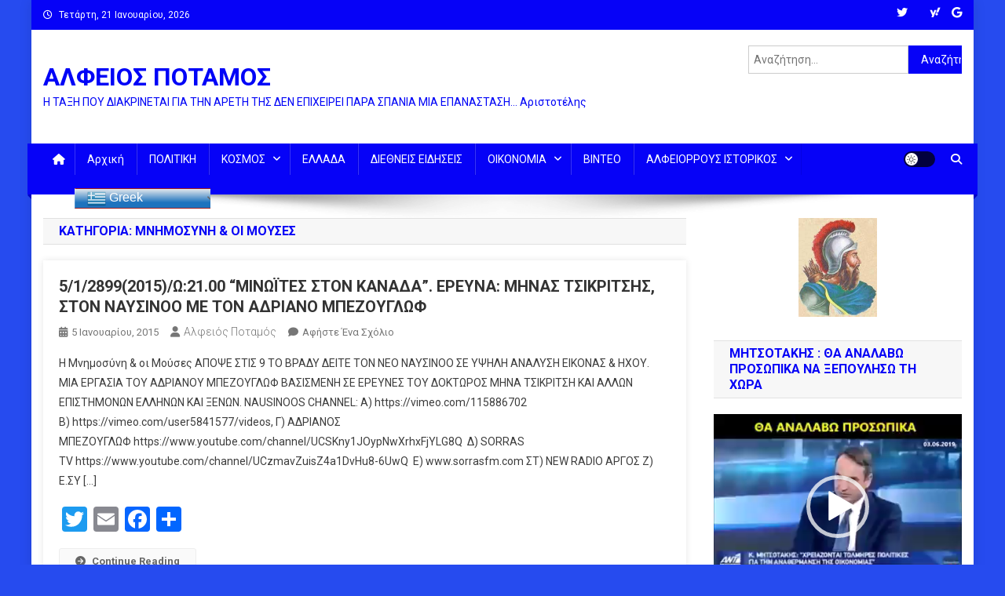

--- FILE ---
content_type: text/html; charset=UTF-8
request_url: https://alfeiospotamos.gr/category/%CE%BC%CE%BD%CE%B7%CE%BC%CE%BF%CF%83%CF%85%CE%BD%CE%B7-%CE%BF%CE%B9-%CE%BC%CE%BF%CF%85%CF%83%CE%B5%CF%83/
body_size: 30940
content:
<!doctype html>
<html dir="ltr" lang="el" prefix="og: https://ogp.me/ns#">
<head>
<meta charset="UTF-8">
<meta name="viewport" content="width=device-width, initial-scale=1">
<link rel="profile" href="http://gmpg.org/xfn/11">

<title>ΜΝΗΜΟΣΥΝΗ &amp; ΟΙ ΜΟΥΣΕΣ - ΑΛΦΕΙΟΣ ΠΟΤΑΜΟΣ</title>
          <script>
            (function(d){
              var js, id = 'powr-js', ref = d.getElementsByTagName('script')[0];
              if (d.getElementById(id)) {return;}
              js = d.createElement('script'); js.id = id; js.async = true;
              js.src = '//www.powr.io/powr.js';
              js.setAttribute('powr-token','PWNpI00IkW1411518763');
              js.setAttribute('external-type','wordpress');
              ref.parentNode.insertBefore(js, ref);
            }(document));
          </script>
          
		<!-- All in One SEO 4.9.3 - aioseo.com -->
	<meta name="robots" content="max-image-preview:large" />
	<link rel="canonical" href="https://alfeiospotamos.gr/category/%ce%bc%ce%bd%ce%b7%ce%bc%ce%bf%cf%83%cf%85%ce%bd%ce%b7-%ce%bf%ce%b9-%ce%bc%ce%bf%cf%85%cf%83%ce%b5%cf%83/" />
	<meta name="generator" content="All in One SEO (AIOSEO) 4.9.3" />
		<script type="application/ld+json" class="aioseo-schema">
			{"@context":"https:\/\/schema.org","@graph":[{"@type":"BreadcrumbList","@id":"https:\/\/alfeiospotamos.gr\/category\/%CE%BC%CE%BD%CE%B7%CE%BC%CE%BF%CF%83%CF%85%CE%BD%CE%B7-%CE%BF%CE%B9-%CE%BC%CE%BF%CF%85%CF%83%CE%B5%CF%83\/#breadcrumblist","itemListElement":[{"@type":"ListItem","@id":"https:\/\/alfeiospotamos.gr#listItem","position":1,"name":"Home","item":"https:\/\/alfeiospotamos.gr","nextItem":{"@type":"ListItem","@id":"https:\/\/alfeiospotamos.gr\/category\/%ce%bc%ce%bd%ce%b7%ce%bc%ce%bf%cf%83%cf%85%ce%bd%ce%b7-%ce%bf%ce%b9-%ce%bc%ce%bf%cf%85%cf%83%ce%b5%cf%83\/#listItem","name":"\u039c\u039d\u0397\u039c\u039f\u03a3\u03a5\u039d\u0397 &amp; \u039f\u0399 \u039c\u039f\u03a5\u03a3\u0395\u03a3"}},{"@type":"ListItem","@id":"https:\/\/alfeiospotamos.gr\/category\/%ce%bc%ce%bd%ce%b7%ce%bc%ce%bf%cf%83%cf%85%ce%bd%ce%b7-%ce%bf%ce%b9-%ce%bc%ce%bf%cf%85%cf%83%ce%b5%cf%83\/#listItem","position":2,"name":"\u039c\u039d\u0397\u039c\u039f\u03a3\u03a5\u039d\u0397 &amp; \u039f\u0399 \u039c\u039f\u03a5\u03a3\u0395\u03a3","previousItem":{"@type":"ListItem","@id":"https:\/\/alfeiospotamos.gr#listItem","name":"Home"}}]},{"@type":"CollectionPage","@id":"https:\/\/alfeiospotamos.gr\/category\/%CE%BC%CE%BD%CE%B7%CE%BC%CE%BF%CF%83%CF%85%CE%BD%CE%B7-%CE%BF%CE%B9-%CE%BC%CE%BF%CF%85%CF%83%CE%B5%CF%83\/#collectionpage","url":"https:\/\/alfeiospotamos.gr\/category\/%CE%BC%CE%BD%CE%B7%CE%BC%CE%BF%CF%83%CF%85%CE%BD%CE%B7-%CE%BF%CE%B9-%CE%BC%CE%BF%CF%85%CF%83%CE%B5%CF%83\/","name":"\u039c\u039d\u0397\u039c\u039f\u03a3\u03a5\u039d\u0397 & \u039f\u0399 \u039c\u039f\u03a5\u03a3\u0395\u03a3 - \u0391\u039b\u03a6\u0395\u0399\u039f\u03a3 \u03a0\u039f\u03a4\u0391\u039c\u039f\u03a3","inLanguage":"el","isPartOf":{"@id":"https:\/\/alfeiospotamos.gr\/#website"},"breadcrumb":{"@id":"https:\/\/alfeiospotamos.gr\/category\/%CE%BC%CE%BD%CE%B7%CE%BC%CE%BF%CF%83%CF%85%CE%BD%CE%B7-%CE%BF%CE%B9-%CE%BC%CE%BF%CF%85%CF%83%CE%B5%CF%83\/#breadcrumblist"}},{"@type":"Organization","@id":"https:\/\/alfeiospotamos.gr\/#organization","name":"\u0391\u039b\u03a6\u0395\u0399\u039f\u03a3 \u03a0\u039f\u03a4\u0391\u039c\u039f\u03a3","description":"\u0397 \u03a4\u0391\u039e\u0397 \u03a0\u039f\u03a5 \u0394\u0399\u0391\u039a\u03a1\u0399\u039d\u0395\u03a4\u0391\u0399 \u0393\u0399\u0391 \u03a4\u0397\u039d \u0391\u03a1\u0395\u03a4\u0397 \u03a4\u0397\u03a3 \u0394\u0395\u039d \u0395\u03a0\u0399\u03a7\u0395\u0399\u03a1\u0395\u0399 \u03a0\u0391\u03a1\u0391 \u03a3\u03a0\u0391\u039d\u0399\u0391 \u039c\u0399\u0391 \u0395\u03a0\u0391\u039d\u0391\u03a3\u03a4\u0391\u03a3\u0397... \u0391\u03c1\u03b9\u03c3\u03c4\u03bf\u03c4\u03ad\u03bb\u03b7\u03c2","url":"https:\/\/alfeiospotamos.gr\/","sameAs":["https:\/\/www.facebook.com\/--405075749662497","https:\/\/twitter.com\/ALFEIOSPOTAMOS"]},{"@type":"WebSite","@id":"https:\/\/alfeiospotamos.gr\/#website","url":"https:\/\/alfeiospotamos.gr\/","name":"\u0391\u039b\u03a6\u0395\u0399\u039f\u03a3 \u03a0\u039f\u03a4\u0391\u039c\u039f\u03a3","description":"\u0397 \u03a4\u0391\u039e\u0397 \u03a0\u039f\u03a5 \u0394\u0399\u0391\u039a\u03a1\u0399\u039d\u0395\u03a4\u0391\u0399 \u0393\u0399\u0391 \u03a4\u0397\u039d \u0391\u03a1\u0395\u03a4\u0397 \u03a4\u0397\u03a3 \u0394\u0395\u039d \u0395\u03a0\u0399\u03a7\u0395\u0399\u03a1\u0395\u0399 \u03a0\u0391\u03a1\u0391 \u03a3\u03a0\u0391\u039d\u0399\u0391 \u039c\u0399\u0391 \u0395\u03a0\u0391\u039d\u0391\u03a3\u03a4\u0391\u03a3\u0397... \u0391\u03c1\u03b9\u03c3\u03c4\u03bf\u03c4\u03ad\u03bb\u03b7\u03c2","inLanguage":"el","publisher":{"@id":"https:\/\/alfeiospotamos.gr\/#organization"}}]}
		</script>
		<!-- All in One SEO -->

<link rel='dns-prefetch' href='//static.addtoany.com' />
<link rel='dns-prefetch' href='//platform-api.sharethis.com' />
<link rel='dns-prefetch' href='//fonts.googleapis.com' />
<link rel="alternate" type="application/rss+xml" title="Ροή RSS &raquo; ΑΛΦΕΙΟΣ ΠΟΤΑΜΟΣ" href="https://alfeiospotamos.gr/feed/" />
<link rel="alternate" type="application/rss+xml" title="Ροή Σχολίων &raquo; ΑΛΦΕΙΟΣ ΠΟΤΑΜΟΣ" href="https://alfeiospotamos.gr/comments/feed/" />
<link rel="alternate" type="application/rss+xml" title="Κατηγορία Ροής ΑΛΦΕΙΟΣ ΠΟΤΑΜΟΣ &raquo; ΜΝΗΜΟΣΥΝΗ &amp; ΟΙ ΜΟΥΣΕΣ" href="https://alfeiospotamos.gr/category/%ce%bc%ce%bd%ce%b7%ce%bc%ce%bf%cf%83%cf%85%ce%bd%ce%b7-%ce%bf%ce%b9-%ce%bc%ce%bf%cf%85%cf%83%ce%b5%cf%83/feed/" />
		<!-- This site uses the Google Analytics by MonsterInsights plugin v9.10.0 - Using Analytics tracking - https://www.monsterinsights.com/ -->
		<!-- Note: MonsterInsights is not currently configured on this site. The site owner needs to authenticate with Google Analytics in the MonsterInsights settings panel. -->
					<!-- No tracking code set -->
				<!-- / Google Analytics by MonsterInsights -->
		<style id='wp-img-auto-sizes-contain-inline-css' type='text/css'>
img:is([sizes=auto i],[sizes^="auto," i]){contain-intrinsic-size:3000px 1500px}
/*# sourceURL=wp-img-auto-sizes-contain-inline-css */
</style>
<style id='wp-emoji-styles-inline-css' type='text/css'>

	img.wp-smiley, img.emoji {
		display: inline !important;
		border: none !important;
		box-shadow: none !important;
		height: 1em !important;
		width: 1em !important;
		margin: 0 0.07em !important;
		vertical-align: -0.1em !important;
		background: none !important;
		padding: 0 !important;
	}
/*# sourceURL=wp-emoji-styles-inline-css */
</style>
<style id='wp-block-library-inline-css' type='text/css'>
:root{--wp-block-synced-color:#7a00df;--wp-block-synced-color--rgb:122,0,223;--wp-bound-block-color:var(--wp-block-synced-color);--wp-editor-canvas-background:#ddd;--wp-admin-theme-color:#007cba;--wp-admin-theme-color--rgb:0,124,186;--wp-admin-theme-color-darker-10:#006ba1;--wp-admin-theme-color-darker-10--rgb:0,107,160.5;--wp-admin-theme-color-darker-20:#005a87;--wp-admin-theme-color-darker-20--rgb:0,90,135;--wp-admin-border-width-focus:2px}@media (min-resolution:192dpi){:root{--wp-admin-border-width-focus:1.5px}}.wp-element-button{cursor:pointer}:root .has-very-light-gray-background-color{background-color:#eee}:root .has-very-dark-gray-background-color{background-color:#313131}:root .has-very-light-gray-color{color:#eee}:root .has-very-dark-gray-color{color:#313131}:root .has-vivid-green-cyan-to-vivid-cyan-blue-gradient-background{background:linear-gradient(135deg,#00d084,#0693e3)}:root .has-purple-crush-gradient-background{background:linear-gradient(135deg,#34e2e4,#4721fb 50%,#ab1dfe)}:root .has-hazy-dawn-gradient-background{background:linear-gradient(135deg,#faaca8,#dad0ec)}:root .has-subdued-olive-gradient-background{background:linear-gradient(135deg,#fafae1,#67a671)}:root .has-atomic-cream-gradient-background{background:linear-gradient(135deg,#fdd79a,#004a59)}:root .has-nightshade-gradient-background{background:linear-gradient(135deg,#330968,#31cdcf)}:root .has-midnight-gradient-background{background:linear-gradient(135deg,#020381,#2874fc)}:root{--wp--preset--font-size--normal:16px;--wp--preset--font-size--huge:42px}.has-regular-font-size{font-size:1em}.has-larger-font-size{font-size:2.625em}.has-normal-font-size{font-size:var(--wp--preset--font-size--normal)}.has-huge-font-size{font-size:var(--wp--preset--font-size--huge)}.has-text-align-center{text-align:center}.has-text-align-left{text-align:left}.has-text-align-right{text-align:right}.has-fit-text{white-space:nowrap!important}#end-resizable-editor-section{display:none}.aligncenter{clear:both}.items-justified-left{justify-content:flex-start}.items-justified-center{justify-content:center}.items-justified-right{justify-content:flex-end}.items-justified-space-between{justify-content:space-between}.screen-reader-text{border:0;clip-path:inset(50%);height:1px;margin:-1px;overflow:hidden;padding:0;position:absolute;width:1px;word-wrap:normal!important}.screen-reader-text:focus{background-color:#ddd;clip-path:none;color:#444;display:block;font-size:1em;height:auto;left:5px;line-height:normal;padding:15px 23px 14px;text-decoration:none;top:5px;width:auto;z-index:100000}html :where(.has-border-color){border-style:solid}html :where([style*=border-top-color]){border-top-style:solid}html :where([style*=border-right-color]){border-right-style:solid}html :where([style*=border-bottom-color]){border-bottom-style:solid}html :where([style*=border-left-color]){border-left-style:solid}html :where([style*=border-width]){border-style:solid}html :where([style*=border-top-width]){border-top-style:solid}html :where([style*=border-right-width]){border-right-style:solid}html :where([style*=border-bottom-width]){border-bottom-style:solid}html :where([style*=border-left-width]){border-left-style:solid}html :where(img[class*=wp-image-]){height:auto;max-width:100%}:where(figure){margin:0 0 1em}html :where(.is-position-sticky){--wp-admin--admin-bar--position-offset:var(--wp-admin--admin-bar--height,0px)}@media screen and (max-width:600px){html :where(.is-position-sticky){--wp-admin--admin-bar--position-offset:0px}}

/*# sourceURL=wp-block-library-inline-css */
</style><style id='global-styles-inline-css' type='text/css'>
:root{--wp--preset--aspect-ratio--square: 1;--wp--preset--aspect-ratio--4-3: 4/3;--wp--preset--aspect-ratio--3-4: 3/4;--wp--preset--aspect-ratio--3-2: 3/2;--wp--preset--aspect-ratio--2-3: 2/3;--wp--preset--aspect-ratio--16-9: 16/9;--wp--preset--aspect-ratio--9-16: 9/16;--wp--preset--color--black: #000000;--wp--preset--color--cyan-bluish-gray: #abb8c3;--wp--preset--color--white: #ffffff;--wp--preset--color--pale-pink: #f78da7;--wp--preset--color--vivid-red: #cf2e2e;--wp--preset--color--luminous-vivid-orange: #ff6900;--wp--preset--color--luminous-vivid-amber: #fcb900;--wp--preset--color--light-green-cyan: #7bdcb5;--wp--preset--color--vivid-green-cyan: #00d084;--wp--preset--color--pale-cyan-blue: #8ed1fc;--wp--preset--color--vivid-cyan-blue: #0693e3;--wp--preset--color--vivid-purple: #9b51e0;--wp--preset--gradient--vivid-cyan-blue-to-vivid-purple: linear-gradient(135deg,rgb(6,147,227) 0%,rgb(155,81,224) 100%);--wp--preset--gradient--light-green-cyan-to-vivid-green-cyan: linear-gradient(135deg,rgb(122,220,180) 0%,rgb(0,208,130) 100%);--wp--preset--gradient--luminous-vivid-amber-to-luminous-vivid-orange: linear-gradient(135deg,rgb(252,185,0) 0%,rgb(255,105,0) 100%);--wp--preset--gradient--luminous-vivid-orange-to-vivid-red: linear-gradient(135deg,rgb(255,105,0) 0%,rgb(207,46,46) 100%);--wp--preset--gradient--very-light-gray-to-cyan-bluish-gray: linear-gradient(135deg,rgb(238,238,238) 0%,rgb(169,184,195) 100%);--wp--preset--gradient--cool-to-warm-spectrum: linear-gradient(135deg,rgb(74,234,220) 0%,rgb(151,120,209) 20%,rgb(207,42,186) 40%,rgb(238,44,130) 60%,rgb(251,105,98) 80%,rgb(254,248,76) 100%);--wp--preset--gradient--blush-light-purple: linear-gradient(135deg,rgb(255,206,236) 0%,rgb(152,150,240) 100%);--wp--preset--gradient--blush-bordeaux: linear-gradient(135deg,rgb(254,205,165) 0%,rgb(254,45,45) 50%,rgb(107,0,62) 100%);--wp--preset--gradient--luminous-dusk: linear-gradient(135deg,rgb(255,203,112) 0%,rgb(199,81,192) 50%,rgb(65,88,208) 100%);--wp--preset--gradient--pale-ocean: linear-gradient(135deg,rgb(255,245,203) 0%,rgb(182,227,212) 50%,rgb(51,167,181) 100%);--wp--preset--gradient--electric-grass: linear-gradient(135deg,rgb(202,248,128) 0%,rgb(113,206,126) 100%);--wp--preset--gradient--midnight: linear-gradient(135deg,rgb(2,3,129) 0%,rgb(40,116,252) 100%);--wp--preset--font-size--small: 13px;--wp--preset--font-size--medium: 20px;--wp--preset--font-size--large: 36px;--wp--preset--font-size--x-large: 42px;--wp--preset--spacing--20: 0.44rem;--wp--preset--spacing--30: 0.67rem;--wp--preset--spacing--40: 1rem;--wp--preset--spacing--50: 1.5rem;--wp--preset--spacing--60: 2.25rem;--wp--preset--spacing--70: 3.38rem;--wp--preset--spacing--80: 5.06rem;--wp--preset--shadow--natural: 6px 6px 9px rgba(0, 0, 0, 0.2);--wp--preset--shadow--deep: 12px 12px 50px rgba(0, 0, 0, 0.4);--wp--preset--shadow--sharp: 6px 6px 0px rgba(0, 0, 0, 0.2);--wp--preset--shadow--outlined: 6px 6px 0px -3px rgb(255, 255, 255), 6px 6px rgb(0, 0, 0);--wp--preset--shadow--crisp: 6px 6px 0px rgb(0, 0, 0);}:where(.is-layout-flex){gap: 0.5em;}:where(.is-layout-grid){gap: 0.5em;}body .is-layout-flex{display: flex;}.is-layout-flex{flex-wrap: wrap;align-items: center;}.is-layout-flex > :is(*, div){margin: 0;}body .is-layout-grid{display: grid;}.is-layout-grid > :is(*, div){margin: 0;}:where(.wp-block-columns.is-layout-flex){gap: 2em;}:where(.wp-block-columns.is-layout-grid){gap: 2em;}:where(.wp-block-post-template.is-layout-flex){gap: 1.25em;}:where(.wp-block-post-template.is-layout-grid){gap: 1.25em;}.has-black-color{color: var(--wp--preset--color--black) !important;}.has-cyan-bluish-gray-color{color: var(--wp--preset--color--cyan-bluish-gray) !important;}.has-white-color{color: var(--wp--preset--color--white) !important;}.has-pale-pink-color{color: var(--wp--preset--color--pale-pink) !important;}.has-vivid-red-color{color: var(--wp--preset--color--vivid-red) !important;}.has-luminous-vivid-orange-color{color: var(--wp--preset--color--luminous-vivid-orange) !important;}.has-luminous-vivid-amber-color{color: var(--wp--preset--color--luminous-vivid-amber) !important;}.has-light-green-cyan-color{color: var(--wp--preset--color--light-green-cyan) !important;}.has-vivid-green-cyan-color{color: var(--wp--preset--color--vivid-green-cyan) !important;}.has-pale-cyan-blue-color{color: var(--wp--preset--color--pale-cyan-blue) !important;}.has-vivid-cyan-blue-color{color: var(--wp--preset--color--vivid-cyan-blue) !important;}.has-vivid-purple-color{color: var(--wp--preset--color--vivid-purple) !important;}.has-black-background-color{background-color: var(--wp--preset--color--black) !important;}.has-cyan-bluish-gray-background-color{background-color: var(--wp--preset--color--cyan-bluish-gray) !important;}.has-white-background-color{background-color: var(--wp--preset--color--white) !important;}.has-pale-pink-background-color{background-color: var(--wp--preset--color--pale-pink) !important;}.has-vivid-red-background-color{background-color: var(--wp--preset--color--vivid-red) !important;}.has-luminous-vivid-orange-background-color{background-color: var(--wp--preset--color--luminous-vivid-orange) !important;}.has-luminous-vivid-amber-background-color{background-color: var(--wp--preset--color--luminous-vivid-amber) !important;}.has-light-green-cyan-background-color{background-color: var(--wp--preset--color--light-green-cyan) !important;}.has-vivid-green-cyan-background-color{background-color: var(--wp--preset--color--vivid-green-cyan) !important;}.has-pale-cyan-blue-background-color{background-color: var(--wp--preset--color--pale-cyan-blue) !important;}.has-vivid-cyan-blue-background-color{background-color: var(--wp--preset--color--vivid-cyan-blue) !important;}.has-vivid-purple-background-color{background-color: var(--wp--preset--color--vivid-purple) !important;}.has-black-border-color{border-color: var(--wp--preset--color--black) !important;}.has-cyan-bluish-gray-border-color{border-color: var(--wp--preset--color--cyan-bluish-gray) !important;}.has-white-border-color{border-color: var(--wp--preset--color--white) !important;}.has-pale-pink-border-color{border-color: var(--wp--preset--color--pale-pink) !important;}.has-vivid-red-border-color{border-color: var(--wp--preset--color--vivid-red) !important;}.has-luminous-vivid-orange-border-color{border-color: var(--wp--preset--color--luminous-vivid-orange) !important;}.has-luminous-vivid-amber-border-color{border-color: var(--wp--preset--color--luminous-vivid-amber) !important;}.has-light-green-cyan-border-color{border-color: var(--wp--preset--color--light-green-cyan) !important;}.has-vivid-green-cyan-border-color{border-color: var(--wp--preset--color--vivid-green-cyan) !important;}.has-pale-cyan-blue-border-color{border-color: var(--wp--preset--color--pale-cyan-blue) !important;}.has-vivid-cyan-blue-border-color{border-color: var(--wp--preset--color--vivid-cyan-blue) !important;}.has-vivid-purple-border-color{border-color: var(--wp--preset--color--vivid-purple) !important;}.has-vivid-cyan-blue-to-vivid-purple-gradient-background{background: var(--wp--preset--gradient--vivid-cyan-blue-to-vivid-purple) !important;}.has-light-green-cyan-to-vivid-green-cyan-gradient-background{background: var(--wp--preset--gradient--light-green-cyan-to-vivid-green-cyan) !important;}.has-luminous-vivid-amber-to-luminous-vivid-orange-gradient-background{background: var(--wp--preset--gradient--luminous-vivid-amber-to-luminous-vivid-orange) !important;}.has-luminous-vivid-orange-to-vivid-red-gradient-background{background: var(--wp--preset--gradient--luminous-vivid-orange-to-vivid-red) !important;}.has-very-light-gray-to-cyan-bluish-gray-gradient-background{background: var(--wp--preset--gradient--very-light-gray-to-cyan-bluish-gray) !important;}.has-cool-to-warm-spectrum-gradient-background{background: var(--wp--preset--gradient--cool-to-warm-spectrum) !important;}.has-blush-light-purple-gradient-background{background: var(--wp--preset--gradient--blush-light-purple) !important;}.has-blush-bordeaux-gradient-background{background: var(--wp--preset--gradient--blush-bordeaux) !important;}.has-luminous-dusk-gradient-background{background: var(--wp--preset--gradient--luminous-dusk) !important;}.has-pale-ocean-gradient-background{background: var(--wp--preset--gradient--pale-ocean) !important;}.has-electric-grass-gradient-background{background: var(--wp--preset--gradient--electric-grass) !important;}.has-midnight-gradient-background{background: var(--wp--preset--gradient--midnight) !important;}.has-small-font-size{font-size: var(--wp--preset--font-size--small) !important;}.has-medium-font-size{font-size: var(--wp--preset--font-size--medium) !important;}.has-large-font-size{font-size: var(--wp--preset--font-size--large) !important;}.has-x-large-font-size{font-size: var(--wp--preset--font-size--x-large) !important;}
/*# sourceURL=global-styles-inline-css */
</style>

<style id='classic-theme-styles-inline-css' type='text/css'>
/*! This file is auto-generated */
.wp-block-button__link{color:#fff;background-color:#32373c;border-radius:9999px;box-shadow:none;text-decoration:none;padding:calc(.667em + 2px) calc(1.333em + 2px);font-size:1.125em}.wp-block-file__button{background:#32373c;color:#fff;text-decoration:none}
/*# sourceURL=/wp-includes/css/classic-themes.min.css */
</style>
<link rel='stylesheet' id='wpblog-post-layouts-block-style-css' href='https://alfeiospotamos.gr/wp-content/plugins/wp-blog-post-layouts/includes/assets/css/build.css?ver=1.1.4' type='text/css' media='all' />
<link rel='stylesheet' id='easy_author_image-css' href='https://alfeiospotamos.gr/wp-content/plugins/easy-author-image/css/easy-author-image.css?ver=6.9' type='text/css' media='all' />
<link rel='stylesheet' id='dashicons-css' href='https://alfeiospotamos.gr/wp-includes/css/dashicons.min.css?ver=6.9' type='text/css' media='all' />
<link rel='stylesheet' id='everest-forms-general-css' href='https://alfeiospotamos.gr/wp-content/plugins/everest-forms/assets/css/everest-forms.css?ver=3.4.1' type='text/css' media='all' />
<link rel='stylesheet' id='jquery-intl-tel-input-css' href='https://alfeiospotamos.gr/wp-content/plugins/everest-forms/assets/css/intlTelInput.css?ver=3.4.1' type='text/css' media='all' />
<link rel='stylesheet' id='yop-public-css' href='https://alfeiospotamos.gr/wp-content/plugins/yop-poll/public/assets/css/yop-poll-public-6.5.39.css?ver=6.9' type='text/css' media='all' />
<link rel='stylesheet' id='wpblog-post-layouts-google-fonts-css' href='https://fonts.googleapis.com/css?family=Roboto%3A400%2C100%2C300%2C400%2C500%2C700%2C900%7CYanone+Kaffeesatz%3A200%2C300%2C400%2C500%2C600%2C700%7COpen+Sans%3A300%2C400%2C600%2C700%2C800%7CRoboto+Slab%3A100%2C200%2C300%2C400%2C500%2C600%2C700%2C800%2C900%7CPoppins%3A100%2C200%2C300%2C400%2C500%2C600%2C700%2C800%2C900&#038;ver=1.1.4#038;subset=latin%2Clatin-ext' type='text/css' media='all' />
<link rel='stylesheet' id='fontawesome-css' href='https://alfeiospotamos.gr/wp-content/plugins/wp-blog-post-layouts/includes/assets/fontawesome/css/all.min.css?ver=5.12.1' type='text/css' media='all' />
<link rel='stylesheet' id='wpmagazine-modules-lite-google-fonts-css' href='https://fonts.googleapis.com/css?family=Roboto%3A400%2C100%2C300%2C400%2C500%2C700%2C900%7CYanone+Kaffeesatz%3A200%2C300%2C400%2C500%2C600%2C700%7COpen+Sans%3A300%2C400%2C600%2C700%2C800%7CRoboto+Slab%3A100%2C200%2C300%2C400%2C500%2C600%2C700%2C800%2C900%7CPoppins%3A100%2C200%2C300%2C400%2C500%2C600%2C700%2C800%2C900&#038;subset=latin%2Clatin-ext' type='text/css' media='all' />
<link rel='stylesheet' id='wpmagazine-modules-lite-frontend-css' href='https://alfeiospotamos.gr/wp-content/plugins/wp-magazine-modules-lite/includes/assets/css/build.css?ver=1.1.3' type='text/css' media='all' />
<link rel='stylesheet' id='slick-slider-css' href='https://alfeiospotamos.gr/wp-content/plugins/wp-magazine-modules-lite/includes/assets/library/slick-slider/css/slick.css?ver=1.8.0' type='text/css' media='all' />
<link rel='stylesheet' id='slick-slider-theme-css' href='https://alfeiospotamos.gr/wp-content/plugins/wp-magazine-modules-lite/includes/assets/library/slick-slider/css/slick-theme.css?ver=1.8.0' type='text/css' media='all' />
<link rel='stylesheet' id='news-portal-font-awesome-css' href='https://alfeiospotamos.gr/wp-content/themes/news-portal/assets/library/font-awesome/css/all.min.css?ver=6.5.1' type='text/css' media='all' />
<link rel='stylesheet' id='lightslider-style-css' href='https://alfeiospotamos.gr/wp-content/themes/news-portal/assets/library/lightslider/css/lightslider.min.css?ver=1.1.6' type='text/css' media='all' />
<link rel='stylesheet' id='news-portal-style-css' href='https://alfeiospotamos.gr/wp-content/themes/news-portal/style.css?ver=1.5.11' type='text/css' media='all' />
<link rel='stylesheet' id='news-portal-dark-style-css' href='https://alfeiospotamos.gr/wp-content/themes/news-portal/assets/css/np-dark.css?ver=1.5.11' type='text/css' media='all' />
<link rel='stylesheet' id='news-portal-preloader-style-css' href='https://alfeiospotamos.gr/wp-content/themes/news-portal/assets/css/np-preloader.css?ver=1.5.11' type='text/css' media='all' />
<link rel='stylesheet' id='news-portal-responsive-style-css' href='https://alfeiospotamos.gr/wp-content/themes/news-portal/assets/css/np-responsive.css?ver=1.5.11' type='text/css' media='all' />
<link rel='stylesheet' id='taxopress-frontend-css-css' href='https://alfeiospotamos.gr/wp-content/plugins/simple-tags/assets/frontend/css/frontend.css?ver=3.43.0' type='text/css' media='all' />
<link rel='stylesheet' id='addtoany-css' href='https://alfeiospotamos.gr/wp-content/plugins/add-to-any/addtoany.min.css?ver=1.16' type='text/css' media='all' />
<link rel='stylesheet' id='__EPYT__style-css' href='https://alfeiospotamos.gr/wp-content/plugins/youtube-embed-plus/styles/ytprefs.min.css?ver=14.2.4' type='text/css' media='all' />
<style id='__EPYT__style-inline-css' type='text/css'>

                .epyt-gallery-thumb {
                        width: 33.333%;
                }
                
/*# sourceURL=__EPYT__style-inline-css */
</style>
<script type="text/javascript" id="addtoany-core-js-before">
/* <![CDATA[ */
window.a2a_config=window.a2a_config||{};a2a_config.callbacks=[];a2a_config.overlays=[];a2a_config.templates={};a2a_localize = {
	Share: "Μοιραστείτε",
	Save: "Αποθήκευση",
	Subscribe: "Εγγραφείτε",
	Email: "Email",
	Bookmark: "Προσθήκη στα Αγαπημένα",
	ShowAll: "Προβολή όλων",
	ShowLess: "Προβολή λιγότερων",
	FindServices: "Αναζήτηση υπηρεσίας(ιών)",
	FindAnyServiceToAddTo: "Άμεση προσθήκη κάθε υπηρεσίας",
	PoweredBy: "Powered by",
	ShareViaEmail: "Μοιραστείτε μέσω e-mail",
	SubscribeViaEmail: "Εγγραφείτε μέσω e-mail",
	BookmarkInYourBrowser: "Προσθήκη στα Αγαπημένα μέσα από τον σελιδοδείκτη σας",
	BookmarkInstructions: "Πατήστε Ctrl+D or \u2318+D για να προσθέσετε τη σελίδα στα Αγαπημένα σας",
	AddToYourFavorites: "Προσθήκη στα Αγαπημένα",
	SendFromWebOrProgram: "Αποστολή από οποιοδήποτε e-mail διεύθυνση ή e-mail πρόγραμμα",
	EmailProgram: "E-mail πρόγραμμα",
	More: "Περισσότερα &#8230;",
	ThanksForSharing: "Ευχαριστώ για την κοινοποίηση!",
	ThanksForFollowing: "Ευχαριστώ που με ακολουθείτε!"
};


//# sourceURL=addtoany-core-js-before
/* ]]> */
</script>
<script type="text/javascript" defer src="https://static.addtoany.com/menu/page.js" id="addtoany-core-js"></script>
<script type="text/javascript" src="https://alfeiospotamos.gr/wp-includes/js/jquery/jquery.min.js?ver=3.7.1" id="jquery-core-js"></script>
<script type="text/javascript" src="https://alfeiospotamos.gr/wp-includes/js/jquery/jquery-migrate.min.js?ver=3.4.1" id="jquery-migrate-js"></script>
<script type="text/javascript" defer src="https://alfeiospotamos.gr/wp-content/plugins/add-to-any/addtoany.min.js?ver=1.1" id="addtoany-jquery-js"></script>
<script type="text/javascript" src="https://alfeiospotamos.gr/wp-content/plugins/related-posts-thumbnails/assets/js/front.min.js?ver=4.3.1" id="rpt_front_style-js"></script>
<script type="text/javascript" src="https://alfeiospotamos.gr/wp-content/plugins/related-posts-thumbnails/assets/js/lazy-load.js?ver=4.3.1" id="rpt-lazy-load-js"></script>
<script type="text/javascript" id="yop-public-js-extra">
/* <![CDATA[ */
var objectL10n = {"yopPollParams":{"urlParams":{"ajax":"https://alfeiospotamos.gr/wp-admin/admin-ajax.php","wpLogin":"https://alfeiospotamos.gr/wp-login.php?redirect_to=https%3A%2F%2Falfeiospotamos.gr%2Fwp-admin%2Fadmin-ajax.php%3Faction%3Dyop_poll_record_wordpress_vote"},"apiParams":{"reCaptcha":{"siteKey":""},"reCaptchaV2Invisible":{"siteKey":""},"reCaptchaV3":{"siteKey":""},"hCaptcha":{"siteKey":""},"cloudflareTurnstile":{"siteKey":""}},"captchaParams":{"imgPath":"https://alfeiospotamos.gr/wp-content/plugins/yop-poll/public/assets/img/","url":"https://alfeiospotamos.gr/wp-content/plugins/yop-poll/app.php","accessibilityAlt":"Sound icon","accessibilityTitle":"Accessibility option: listen to a question and answer it!","accessibilityDescription":"Type below the \u003Cstrong\u003Eanswer\u003C/strong\u003E to what you hear. Numbers or words:","explanation":"Click or touch the \u003Cstrong\u003EANSWER\u003C/strong\u003E","refreshAlt":"Refresh/reload icon","refreshTitle":"Refresh/reload: get new images and accessibility option!"},"voteParams":{"invalidPoll":"Invalid Poll","noAnswersSelected":"No answer selected","minAnswersRequired":"At least {min_answers_allowed} answer(s) required","maxAnswersRequired":"A max of {max_answers_allowed} answer(s) accepted","noAnswerForOther":"No other answer entered","noValueForCustomField":"{custom_field_name} is required","tooManyCharsForCustomField":"Text for {custom_field_name} is too long","consentNotChecked":"You must agree to our terms and conditions","noCaptchaSelected":"Captcha is required","thankYou":"Thank you for your vote"},"resultsParams":{"singleVote":"vote","multipleVotes":"votes","singleAnswer":"answer","multipleAnswers":"answers"}}};
//# sourceURL=yop-public-js-extra
/* ]]> */
</script>
<script type="text/javascript" src="https://alfeiospotamos.gr/wp-content/plugins/yop-poll/public/assets/js/yop-poll-public-6.5.39.min.js?ver=6.9" id="yop-public-js"></script>
<script type="text/javascript" src="https://alfeiospotamos.gr/wp-content/plugins/simple-tags/assets/frontend/js/frontend.js?ver=3.43.0" id="taxopress-frontend-js-js"></script>
<script type="text/javascript" src="//platform-api.sharethis.com/js/sharethis.js#source=googleanalytics-wordpress#product=ga&amp;property=5fbbf16f11cd680019241e7e" id="googleanalytics-platform-sharethis-js"></script>
<script type="text/javascript" id="__ytprefs__-js-extra">
/* <![CDATA[ */
var _EPYT_ = {"ajaxurl":"https://alfeiospotamos.gr/wp-admin/admin-ajax.php","security":"df85688bd5","gallery_scrolloffset":"20","eppathtoscripts":"https://alfeiospotamos.gr/wp-content/plugins/youtube-embed-plus/scripts/","eppath":"https://alfeiospotamos.gr/wp-content/plugins/youtube-embed-plus/","epresponsiveselector":"[\"iframe.__youtube_prefs__\",\"iframe[src*='youtube.com']\",\"iframe[src*='youtube-nocookie.com']\",\"iframe[data-ep-src*='youtube.com']\",\"iframe[data-ep-src*='youtube-nocookie.com']\",\"iframe[data-ep-gallerysrc*='youtube.com']\"]","epdovol":"1","version":"14.2.4","evselector":"iframe.__youtube_prefs__[src], iframe[src*=\"youtube.com/embed/\"], iframe[src*=\"youtube-nocookie.com/embed/\"]","ajax_compat":"","maxres_facade":"eager","ytapi_load":"light","pause_others":"","stopMobileBuffer":"1","facade_mode":"","not_live_on_channel":""};
//# sourceURL=__ytprefs__-js-extra
/* ]]> */
</script>
<script type="text/javascript" src="https://alfeiospotamos.gr/wp-content/plugins/youtube-embed-plus/scripts/ytprefs.min.js?ver=14.2.4" id="__ytprefs__-js"></script>
<link rel="https://api.w.org/" href="https://alfeiospotamos.gr/wp-json/" /><link rel="alternate" title="JSON" type="application/json" href="https://alfeiospotamos.gr/wp-json/wp/v2/categories/68" /><link rel="EditURI" type="application/rsd+xml" title="RSD" href="https://alfeiospotamos.gr/xmlrpc.php?rsd" />
<meta name="generator" content="WordPress 6.9" />
<meta name="generator" content="Everest Forms 3.4.1" />
        <style>
            #related_posts_thumbnails li {
                border-right: 1px solid #0b4363;
                background-color: #005bdb            }

            #related_posts_thumbnails li:hover {
                background-color: #0409f9;
            }

            .relpost_content {
                font-size: 10px;
                color: #FFFFFF;
            }

            .relpost-block-single {
                background-color: #005bdb;
                border-right: 1px solid #0b4363;
                border-left: 1px solid #0b4363;
                margin-right: -1px;
            }

            .relpost-block-single:hover {
                background-color: #0409f9;
            }
        </style>

        <style type="text/css" id="custom-background-css">
body.custom-background { background-color: #264bef; }
</style>
	<script async src="https://pagead2.googlesyndication.com/pagead/js/adsbygoogle.js"></script>
<script>
     (adsbygoogle = window.adsbygoogle || []).push({
          google_ad_client: "ca-pub-7817813271790199",
          enable_page_level_ads: true
     });
</script><link rel="icon" href="https://alfeiospotamos.gr/wp-content/uploads/2021/04/cropped-10959579_405081029661969_4031860134677268349_n-130x150-1-32x32.jpeg" sizes="32x32" />
<link rel="icon" href="https://alfeiospotamos.gr/wp-content/uploads/2021/04/cropped-10959579_405081029661969_4031860134677268349_n-130x150-1-192x192.jpeg" sizes="192x192" />
<link rel="apple-touch-icon" href="https://alfeiospotamos.gr/wp-content/uploads/2021/04/cropped-10959579_405081029661969_4031860134677268349_n-130x150-1-180x180.jpeg" />
<meta name="msapplication-TileImage" content="https://alfeiospotamos.gr/wp-content/uploads/2021/04/cropped-10959579_405081029661969_4031860134677268349_n-130x150-1-270x270.jpeg" />
<!--News Portal CSS -->
<style type="text/css">
.category-button.np-cat-904 a{background:#00a9e0}.category-button.np-cat-904 a:hover{background:#0077ae}.np-block-title .np-cat-904{color:#00a9e0}.category-button.np-cat-620 a{background:#00a9e0}.category-button.np-cat-620 a:hover{background:#0077ae}.np-block-title .np-cat-620{color:#00a9e0}.category-button.np-cat-621 a{background:#00a9e0}.category-button.np-cat-621 a:hover{background:#0077ae}.np-block-title .np-cat-621{color:#00a9e0}.category-button.np-cat-2 a{background:#00a9e0}.category-button.np-cat-2 a:hover{background:#0077ae}.np-block-title .np-cat-2{color:#00a9e0}.category-button.np-cat-622 a{background:#00a9e0}.category-button.np-cat-622 a:hover{background:#0077ae}.np-block-title .np-cat-622{color:#00a9e0}.category-button.np-cat-623 a{background:#00a9e0}.category-button.np-cat-623 a:hover{background:#0077ae}.np-block-title .np-cat-623{color:#00a9e0}.category-button.np-cat-624 a{background:#00a9e0}.category-button.np-cat-624 a:hover{background:#0077ae}.np-block-title .np-cat-624{color:#00a9e0}.category-button.np-cat-625 a{background:#00a9e0}.category-button.np-cat-625 a:hover{background:#0077ae}.np-block-title .np-cat-625{color:#00a9e0}.category-button.np-cat-626 a{background:#00a9e0}.category-button.np-cat-626 a:hover{background:#0077ae}.np-block-title .np-cat-626{color:#00a9e0}.category-button.np-cat-627 a{background:#00a9e0}.category-button.np-cat-627 a:hover{background:#0077ae}.np-block-title .np-cat-627{color:#00a9e0}.category-button.np-cat-628 a{background:#00a9e0}.category-button.np-cat-628 a:hover{background:#0077ae}.np-block-title .np-cat-628{color:#00a9e0}.category-button.np-cat-629 a{background:#00a9e0}.category-button.np-cat-629 a:hover{background:#0077ae}.np-block-title .np-cat-629{color:#00a9e0}.category-button.np-cat-630 a{background:#00a9e0}.category-button.np-cat-630 a:hover{background:#0077ae}.np-block-title .np-cat-630{color:#00a9e0}.category-button.np-cat-631 a{background:#00a9e0}.category-button.np-cat-631 a:hover{background:#0077ae}.np-block-title .np-cat-631{color:#00a9e0}.category-button.np-cat-632 a{background:#00a9e0}.category-button.np-cat-632 a:hover{background:#0077ae}.np-block-title .np-cat-632{color:#00a9e0}.category-button.np-cat-609 a{background:#00a9e0}.category-button.np-cat-609 a:hover{background:#0077ae}.np-block-title .np-cat-609{color:#00a9e0}.category-button.np-cat-231 a{background:#00a9e0}.category-button.np-cat-231 a:hover{background:#0077ae}.np-block-title .np-cat-231{color:#00a9e0}.category-button.np-cat-633 a{background:#00a9e0}.category-button.np-cat-633 a:hover{background:#0077ae}.np-block-title .np-cat-633{color:#00a9e0}.category-button.np-cat-634 a{background:#00a9e0}.category-button.np-cat-634 a:hover{background:#0077ae}.np-block-title .np-cat-634{color:#00a9e0}.category-button.np-cat-635 a{background:#00a9e0}.category-button.np-cat-635 a:hover{background:#0077ae}.np-block-title .np-cat-635{color:#00a9e0}.category-button.np-cat-636 a{background:#00a9e0}.category-button.np-cat-636 a:hover{background:#0077ae}.np-block-title .np-cat-636{color:#00a9e0}.category-button.np-cat-637 a{background:#00a9e0}.category-button.np-cat-637 a:hover{background:#0077ae}.np-block-title .np-cat-637{color:#00a9e0}.category-button.np-cat-6 a{background:#00a9e0}.category-button.np-cat-6 a:hover{background:#0077ae}.np-block-title .np-cat-6{color:#00a9e0}.category-button.np-cat-638 a{background:#00a9e0}.category-button.np-cat-638 a:hover{background:#0077ae}.np-block-title .np-cat-638{color:#00a9e0}.category-button.np-cat-38 a{background:#00a9e0}.category-button.np-cat-38 a:hover{background:#0077ae}.np-block-title .np-cat-38{color:#00a9e0}.category-button.np-cat-606 a{background:#00a9e0}.category-button.np-cat-606 a:hover{background:#0077ae}.np-block-title .np-cat-606{color:#00a9e0}.category-button.np-cat-98 a{background:#00a9e0}.category-button.np-cat-98 a:hover{background:#0077ae}.np-block-title .np-cat-98{color:#00a9e0}.category-button.np-cat-227 a{background:#00a9e0}.category-button.np-cat-227 a:hover{background:#0077ae}.np-block-title .np-cat-227{color:#00a9e0}.category-button.np-cat-230 a{background:#00a9e0}.category-button.np-cat-230 a:hover{background:#0077ae}.np-block-title .np-cat-230{color:#00a9e0}.category-button.np-cat-198 a{background:#0400fc}.category-button.np-cat-198 a:hover{background:#0000ca}.np-block-title .np-cat-198{color:#0400fc}.category-button.np-cat-187 a{background:#00a9e0}.category-button.np-cat-187 a:hover{background:#0077ae}.np-block-title .np-cat-187{color:#00a9e0}.category-button.np-cat-93 a{background:#00a9e0}.category-button.np-cat-93 a:hover{background:#0077ae}.np-block-title .np-cat-93{color:#00a9e0}.category-button.np-cat-232 a{background:#00a9e0}.category-button.np-cat-232 a:hover{background:#0077ae}.np-block-title .np-cat-232{color:#00a9e0}.category-button.np-cat-51 a{background:#00a9e0}.category-button.np-cat-51 a:hover{background:#0077ae}.np-block-title .np-cat-51{color:#00a9e0}.category-button.np-cat-70 a{background:#00a9e0}.category-button.np-cat-70 a:hover{background:#0077ae}.np-block-title .np-cat-70{color:#00a9e0}.category-button.np-cat-37 a{background:#00a9e0}.category-button.np-cat-37 a:hover{background:#0077ae}.np-block-title .np-cat-37{color:#00a9e0}.category-button.np-cat-652 a{background:#00a9e0}.category-button.np-cat-652 a:hover{background:#0077ae}.np-block-title .np-cat-652{color:#00a9e0}.category-button.np-cat-8 a{background:#00a9e0}.category-button.np-cat-8 a:hover{background:#0077ae}.np-block-title .np-cat-8{color:#00a9e0}.category-button.np-cat-9 a{background:#00a9e0}.category-button.np-cat-9 a:hover{background:#0077ae}.np-block-title .np-cat-9{color:#00a9e0}.category-button.np-cat-94 a{background:#00a9e0}.category-button.np-cat-94 a:hover{background:#0077ae}.np-block-title .np-cat-94{color:#00a9e0}.category-button.np-cat-41 a{background:#00a9e0}.category-button.np-cat-41 a:hover{background:#0077ae}.np-block-title .np-cat-41{color:#00a9e0}.category-button.np-cat-608 a{background:#00a9e0}.category-button.np-cat-608 a:hover{background:#0077ae}.np-block-title .np-cat-608{color:#00a9e0}.category-button.np-cat-3 a{background:#00a9e0}.category-button.np-cat-3 a:hover{background:#0077ae}.np-block-title .np-cat-3{color:#00a9e0}.category-button.np-cat-405 a{background:#00a9e0}.category-button.np-cat-405 a:hover{background:#0077ae}.np-block-title .np-cat-405{color:#00a9e0}.category-button.np-cat-49 a{background:#00a9e0}.category-button.np-cat-49 a:hover{background:#0077ae}.np-block-title .np-cat-49{color:#00a9e0}.category-button.np-cat-40 a{background:#00a9e0}.category-button.np-cat-40 a:hover{background:#0077ae}.np-block-title .np-cat-40{color:#00a9e0}.category-button.np-cat-124 a{background:#ed00ed}.category-button.np-cat-124 a:hover{background:#bb00bb}.np-block-title .np-cat-124{color:#ed00ed}.category-button.np-cat-53 a{background:#00a9e0}.category-button.np-cat-53 a:hover{background:#0077ae}.np-block-title .np-cat-53{color:#00a9e0}.category-button.np-cat-21 a{background:#004aea}.category-button.np-cat-21 a:hover{background:#0018b8}.np-block-title .np-cat-21{color:#004aea}.category-button.np-cat-650 a{background:#00a9e0}.category-button.np-cat-650 a:hover{background:#0077ae}.np-block-title .np-cat-650{color:#00a9e0}.category-button.np-cat-56 a{background:#00a9e0}.category-button.np-cat-56 a:hover{background:#0077ae}.np-block-title .np-cat-56{color:#00a9e0}.category-button.np-cat-200 a{background:#00a9e0}.category-button.np-cat-200 a:hover{background:#0077ae}.np-block-title .np-cat-200{color:#00a9e0}.category-button.np-cat-5 a{background:#00a9e0}.category-button.np-cat-5 a:hover{background:#0077ae}.np-block-title .np-cat-5{color:#00a9e0}.category-button.np-cat-7 a{background:#00a9e0}.category-button.np-cat-7 a:hover{background:#0077ae}.np-block-title .np-cat-7{color:#00a9e0}.category-button.np-cat-212 a{background:#00a9e0}.category-button.np-cat-212 a:hover{background:#0077ae}.np-block-title .np-cat-212{color:#00a9e0}.category-button.np-cat-823 a{background:#00a9e0}.category-button.np-cat-823 a:hover{background:#0077ae}.np-block-title .np-cat-823{color:#00a9e0}.category-button.np-cat-138 a{background:#00a9e0}.category-button.np-cat-138 a:hover{background:#0077ae}.np-block-title .np-cat-138{color:#00a9e0}.category-button.np-cat-143 a{background:#00a9e0}.category-button.np-cat-143 a:hover{background:#0077ae}.np-block-title .np-cat-143{color:#00a9e0}.category-button.np-cat-95 a{background:#00a9e0}.category-button.np-cat-95 a:hover{background:#0077ae}.np-block-title .np-cat-95{color:#00a9e0}.category-button.np-cat-103 a{background:#00a9e0}.category-button.np-cat-103 a:hover{background:#0077ae}.np-block-title .np-cat-103{color:#00a9e0}.category-button.np-cat-43 a{background:#00a9e0}.category-button.np-cat-43 a:hover{background:#0077ae}.np-block-title .np-cat-43{color:#00a9e0}.category-button.np-cat-211 a{background:#5c0068}.category-button.np-cat-211 a:hover{background:#2a0036}.np-block-title .np-cat-211{color:#5c0068}.category-button.np-cat-44 a{background:#00a9e0}.category-button.np-cat-44 a:hover{background:#0077ae}.np-block-title .np-cat-44{color:#00a9e0}.category-button.np-cat-233 a{background:#00a9e0}.category-button.np-cat-233 a:hover{background:#0077ae}.np-block-title .np-cat-233{color:#00a9e0}.category-button.np-cat-42 a{background:#00a9e0}.category-button.np-cat-42 a:hover{background:#0077ae}.np-block-title .np-cat-42{color:#00a9e0}.category-button.np-cat-15 a{background:#00a9e0}.category-button.np-cat-15 a:hover{background:#0077ae}.np-block-title .np-cat-15{color:#00a9e0}.category-button.np-cat-45 a{background:#00a9e0}.category-button.np-cat-45 a:hover{background:#0077ae}.np-block-title .np-cat-45{color:#00a9e0}.category-button.np-cat-26 a{background:#00a9e0}.category-button.np-cat-26 a:hover{background:#0077ae}.np-block-title .np-cat-26{color:#00a9e0}.category-button.np-cat-61 a{background:#00a9e0}.category-button.np-cat-61 a:hover{background:#0077ae}.np-block-title .np-cat-61{color:#00a9e0}.category-button.np-cat-68 a{background:#00a9e0}.category-button.np-cat-68 a:hover{background:#0077ae}.np-block-title .np-cat-68{color:#00a9e0}.category-button.np-cat-52 a{background:#00a9e0}.category-button.np-cat-52 a:hover{background:#0077ae}.np-block-title .np-cat-52{color:#00a9e0}.category-button.np-cat-46 a{background:#00a9e0}.category-button.np-cat-46 a:hover{background:#0077ae}.np-block-title .np-cat-46{color:#00a9e0}.category-button.np-cat-72 a{background:#00a9e0}.category-button.np-cat-72 a:hover{background:#0077ae}.np-block-title .np-cat-72{color:#00a9e0}.category-button.np-cat-170 a{background:#f70029}.category-button.np-cat-170 a:hover{background:#c50000}.np-block-title .np-cat-170{color:#f70029}.category-button.np-cat-62 a{background:#db002b}.category-button.np-cat-62 a:hover{background:#a90000}.np-block-title .np-cat-62{color:#db002b}.category-button.np-cat-57 a{background:#00a9e0}.category-button.np-cat-57 a:hover{background:#0077ae}.np-block-title .np-cat-57{color:#00a9e0}.category-button.np-cat-63 a{background:#00a9e0}.category-button.np-cat-63 a:hover{background:#0077ae}.np-block-title .np-cat-63{color:#00a9e0}.category-button.np-cat-55 a{background:#00a9e0}.category-button.np-cat-55 a:hover{background:#0077ae}.np-block-title .np-cat-55{color:#00a9e0}.category-button.np-cat-27 a{background:#00a9e0}.category-button.np-cat-27 a:hover{background:#0077ae}.np-block-title .np-cat-27{color:#00a9e0}.category-button.np-cat-48 a{background:#00a9e0}.category-button.np-cat-48 a:hover{background:#0077ae}.np-block-title .np-cat-48{color:#00a9e0}.category-button.np-cat-148 a{background:#00a9e0}.category-button.np-cat-148 a:hover{background:#0077ae}.np-block-title .np-cat-148{color:#00a9e0}.category-button.np-cat-147 a{background:#00a9e0}.category-button.np-cat-147 a:hover{background:#0077ae}.np-block-title .np-cat-147{color:#00a9e0}.category-button.np-cat-47 a{background:#00a9e0}.category-button.np-cat-47 a:hover{background:#0077ae}.np-block-title .np-cat-47{color:#00a9e0}.category-button.np-cat-175 a{background:#00a9e0}.category-button.np-cat-175 a:hover{background:#0077ae}.np-block-title .np-cat-175{color:#00a9e0}.category-button.np-cat-226 a{background:#000cfc}.category-button.np-cat-226 a:hover{background:#0000ca}.np-block-title .np-cat-226{color:#000cfc}.category-button.np-cat-208 a{background:#00a9e0}.category-button.np-cat-208 a:hover{background:#0077ae}.np-block-title .np-cat-208{color:#00a9e0}.category-button.np-cat-908 a{background:#00a9e0}.category-button.np-cat-908 a:hover{background:#0077ae}.np-block-title .np-cat-908{color:#00a9e0}.category-button.np-cat-1007 a{background:#00a9e0}.category-button.np-cat-1007 a:hover{background:#0077ae}.np-block-title .np-cat-1007{color:#00a9e0}.category-button.np-cat-54 a{background:#00a9e0}.category-button.np-cat-54 a:hover{background:#0077ae}.np-block-title .np-cat-54{color:#00a9e0}.category-button.np-cat-135 a{background:#00a9e0}.category-button.np-cat-135 a:hover{background:#0077ae}.np-block-title .np-cat-135{color:#00a9e0}.category-button.np-cat-125 a{background:#00a9e0}.category-button.np-cat-125 a:hover{background:#0077ae}.np-block-title .np-cat-125{color:#00a9e0}.category-button.np-cat-134 a{background:#00a9e0}.category-button.np-cat-134 a:hover{background:#0077ae}.np-block-title .np-cat-134{color:#00a9e0}.category-button.np-cat-199 a{background:#00a9e0}.category-button.np-cat-199 a:hover{background:#0077ae}.np-block-title .np-cat-199{color:#00a9e0}.category-button.np-cat-73 a{background:#00a9e0}.category-button.np-cat-73 a:hover{background:#0077ae}.np-block-title .np-cat-73{color:#00a9e0}.category-button.np-cat-96 a{background:#00a9e0}.category-button.np-cat-96 a:hover{background:#0077ae}.np-block-title .np-cat-96{color:#00a9e0}.category-button.np-cat-116 a{background:#00f404}.category-button.np-cat-116 a:hover{background:#00c200}.np-block-title .np-cat-116{color:#00f404}.category-button.np-cat-197 a{background:#00a9e0}.category-button.np-cat-197 a:hover{background:#0077ae}.np-block-title .np-cat-197{color:#00a9e0}.category-button.np-cat-50 a{background:#00a9e0}.category-button.np-cat-50 a:hover{background:#0077ae}.np-block-title .np-cat-50{color:#00a9e0}.category-button.np-cat-171 a{background:#00a9e0}.category-button.np-cat-171 a:hover{background:#0077ae}.np-block-title .np-cat-171{color:#00a9e0}.category-button.np-cat-1 a{background:#00a9e0}.category-button.np-cat-1 a:hover{background:#0077ae}.np-block-title .np-cat-1{color:#00a9e0}.navigation .nav-links a,.bttn,button,input[type='button'],input[type='reset'],input[type='submit'],.navigation .nav-links a:hover,.bttn:hover,button,input[type='button']:hover,input[type='reset']:hover,input[type='submit']:hover,.widget_search .search-submit,.edit-link .post-edit-link,.reply .comment-reply-link,.np-top-header-wrap,.np-header-menu-wrapper,#site-navigation ul.sub-menu,#site-navigation ul.children,.np-header-menu-wrapper::before,.np-header-menu-wrapper::after,.np-header-search-wrapper .search-form-main .search-submit,.news_portal_slider .lSAction > a:hover,.news_portal_default_tabbed ul.widget-tabs li,.np-full-width-title-nav-wrap .carousel-nav-action .carousel-controls:hover,.news_portal_social_media .social-link a,.np-archive-more .np-button:hover,.error404 .page-title,#np-scrollup,.news_portal_featured_slider .slider-posts .lSAction > a:hover,div.wpforms-container-full .wpforms-form input[type='submit'],div.wpforms-container-full .wpforms-form button[type='submit'],div.wpforms-container-full .wpforms-form .wpforms-page-button,div.wpforms-container-full .wpforms-form input[type='submit']:hover,div.wpforms-container-full .wpforms-form button[type='submit']:hover,div.wpforms-container-full .wpforms-form .wpforms-page-button:hover,.widget.widget_tag_cloud a:hover{background:#0602f7}
.home .np-home-icon a,.np-home-icon a:hover,#site-navigation ul li:hover > a,#site-navigation ul li.current-menu-item > a,#site-navigation ul li.current_page_item > a,#site-navigation ul li.current-menu-ancestor > a,#site-navigation ul li.focus > a,.news_portal_default_tabbed ul.widget-tabs li.ui-tabs-active,.news_portal_default_tabbed ul.widget-tabs li:hover,.menu-toggle:hover,.menu-toggle:focus{background:#0000c5}
.np-header-menu-block-wrap::before,.np-header-menu-block-wrap::after{border-right-color:#0000c5}
a,a:hover,a:focus,a:active,.widget a:hover,.widget a:hover::before,.widget li:hover::before,.entry-footer a:hover,.comment-author .fn .url:hover,#cancel-comment-reply-link,#cancel-comment-reply-link:before,.logged-in-as a,.np-slide-content-wrap .post-title a:hover,#top-footer .widget a:hover,#top-footer .widget a:hover:before,#top-footer .widget li:hover:before,.news_portal_featured_posts .np-single-post .np-post-content .np-post-title a:hover,.news_portal_fullwidth_posts .np-single-post .np-post-title a:hover,.news_portal_block_posts .layout3 .np-primary-block-wrap .np-single-post .np-post-title a:hover,.news_portal_featured_posts .layout2 .np-single-post-wrap .np-post-content .np-post-title a:hover,.np-block-title,.widget-title,.page-header .page-title,.np-related-title,.np-post-meta span:hover,.np-post-meta span a:hover,.news_portal_featured_posts .layout2 .np-single-post-wrap .np-post-content .np-post-meta span:hover,.news_portal_featured_posts .layout2 .np-single-post-wrap .np-post-content .np-post-meta span a:hover,.np-post-title.small-size a:hover,#footer-navigation ul li a:hover,.entry-title a:hover,.entry-meta span a:hover,.entry-meta span:hover,.np-post-meta span:hover,.np-post-meta span a:hover,.news_portal_featured_posts .np-single-post-wrap .np-post-content .np-post-meta span:hover,.news_portal_featured_posts .np-single-post-wrap .np-post-content .np-post-meta span a:hover,.news_portal_featured_slider .featured-posts .np-single-post .np-post-content .np-post-title a:hover,.news-portal-search-results-wrap .news-portal-search-article-item .news-portal-search-post-element .posted-on:hover a,.news-portal-search-results-wrap .news-portal-search-article-item .news-portal-search-post-element .posted-on:hover:before,.news-portal-search-results-wrap .news-portal-search-article-item .news-portal-search-post-element .news-portal-search-post-title a:hover,.np-block-title,.widget-title,.page-header .page-title,.np-related-title,.widget_block .wp-block-group__inner-container > h1,.widget_block .wp-block-group__inner-container > h2,.widget_block .wp-block-group__inner-container > h3,.widget_block .wp-block-group__inner-container > h4,.widget_block .wp-block-group__inner-container > h5,.widget_block .wp-block-group__inner-container > h6{color:#0602f7}
.site-mode--dark .news_portal_featured_posts .np-single-post-wrap .np-post-content .np-post-title a:hover,.site-mode--dark .np-post-title.large-size a:hover,.site-mode--dark .np-post-title.small-size a:hover,.site-mode--dark .news-ticker-title>a:hover,.site-mode--dark .np-archive-post-content-wrapper .entry-title a:hover,.site-mode--dark h1.entry-title:hover,.site-mode--dark .news_portal_block_posts .layout4 .np-post-title a:hover{color:#0602f7}
.navigation .nav-links a,.bttn,button,input[type='button'],input[type='reset'],input[type='submit'],.widget_search .search-submit,.np-archive-more .np-button:hover,.widget.widget_tag_cloud a:hover{border-color:#0602f7}
.comment-list .comment-body,.np-header-search-wrapper .search-form-main{border-top-color:#0602f7}
.np-header-search-wrapper .search-form-main:before{border-bottom-color:#0602f7}
@media (max-width:768px){#site-navigation,.main-small-navigation li.current-menu-item > .sub-toggle i{background:#0602f7 !important}}
.news-portal-wave .np-rect,.news-portal-three-bounce .np-child,.news-portal-folding-cube .np-cube:before{background-color:#0602f7}
.site-title a,.site-description{color:#0004f7}
</style><link rel='stylesheet' id='mediaelement-css' href='https://alfeiospotamos.gr/wp-includes/js/mediaelement/mediaelementplayer-legacy.min.css?ver=4.2.17' type='text/css' media='all' />
<link rel='stylesheet' id='wp-mediaelement-css' href='https://alfeiospotamos.gr/wp-includes/js/mediaelement/wp-mediaelement.min.css?ver=6.9' type='text/css' media='all' />
</head>

<body class="archive category category-68 custom-background wp-theme-news-portal everest-forms-no-js group-blog hfeed right-sidebar boxed_layout archive-grid site-mode--light">



<div id="page" class="site">

	<a class="skip-link screen-reader-text" href="#content">Μεταπηδήστε στο περιεχόμενο</a>

	<div class="np-top-header-wrap"><div class="mt-container">		<div class="np-top-left-section-wrapper">
			<div class="date-section">Τετάρτη, 21 Ιανουαρίου, 2026</div>
					</div><!-- .np-top-left-section-wrapper -->
		<div class="np-top-right-section-wrapper">
			<div class="mt-social-icons-wrapper"><span class="social-link"><a href="https://twitter.com/ALFEIOSPOTAMOS" target="_blank"><i class="fab fa-twitter"></i></a></span><span class="social-link"><a href="https://www.facebook.com/%CE%91%CE%BB%CF%86%CE%B5%CE%B9%CE%BF%CE%AF-%CE%A0%CE%BF%CF%84%CE%B1%CE%BC%CE%BF%CE%AF-%CE%9C%CF%80%CE%BB%CF%8C%CE%B3%CE%BA-%CE%BA%CE%B1%CE%B9-%CE%A0%CE%B1%CF%81%CE%B1%CF%80%CF%8C%CF%84%CE%B1%CE%BC%CE%BF%CE%B9-405075749662497" target="_blank"><i class="fab fa-facebook-official"></i></a></span><span class="social-link"><a href="https://www.youtube.com/channel/UC65tihMXfFkDilPnZoCzySw" target="_blank"><i class="fab fa-yahoo"></i></a></span><span class="social-link"><a href="http://alfeiospotamos.blogspot.com/" target="_blank"><i class="fab fa-google"></i></a></span></div><!-- .mt-social-icons-wrapper -->		</div><!-- .np-top-right-section-wrapper -->
</div><!-- .mt-container --></div><!-- .np-top-header-wrap --><header id="masthead" class="site-header" role="banner"><div class="np-logo-section-wrapper"><div class="mt-container">		<div class="site-branding">

			
							<p class="site-title"><a href="https://alfeiospotamos.gr/" rel="home">ΑΛΦΕΙΟΣ ΠΟΤΑΜΟΣ</a></p>
							<p class="site-description">Η ΤΑΞΗ ΠΟΥ ΔΙΑΚΡΙΝΕΤΑΙ ΓΙΑ ΤΗΝ ΑΡΕΤΗ ΤΗΣ ΔΕΝ ΕΠΙΧΕΙΡΕΙ ΠΑΡΑ ΣΠΑΝΙΑ ΜΙΑ ΕΠΑΝΑΣΤΑΣΗ&#8230; Αριστοτέλης</p>
						
		</div><!-- .site-branding -->
		<div class="np-header-ads-area">
			<section id="search-6" class="widget widget_search"><form role="search" method="get" class="search-form" action="https://alfeiospotamos.gr/">
				<label>
					<span class="screen-reader-text">Αναζήτηση για:</span>
					<input type="search" class="search-field" placeholder="Αναζήτηση&hellip;" value="" name="s" />
				</label>
				<input type="submit" class="search-submit" value="Αναζήτηση" />
			</form></section>		</div><!-- .np-header-ads-area -->
</div><!-- .mt-container --></div><!-- .np-logo-section-wrapper -->		<div id="np-menu-wrap" class="np-header-menu-wrapper">
			<div class="np-header-menu-block-wrap">
				<div class="mt-container">
												<div class="np-home-icon">
								<a href="https://alfeiospotamos.gr/" rel="home"> <i class="fa fa-home"> </i> </a>
							</div><!-- .np-home-icon -->
										<div class="mt-header-menu-wrap">
						<a href="javascript:void(0)" class="menu-toggle hide"><i class="fa fa-navicon"> </i> </a>
						<nav id="site-navigation" class="main-navigation" role="navigation">
							<div class="menu-premium-themes-container"><ul id="primary-menu" class="menu"><li id="menu-item-47582" class="menu-item menu-item-type-post_type menu-item-object-page current_page_parent menu-item-47582"><a href="https://alfeiospotamos.gr/%ce%b1%cf%81%cf%87%ce%b9%ce%ba%ce%ae/">Αρχική</a></li>
<li id="menu-item-47693" class="menu-item menu-item-type-taxonomy menu-item-object-category menu-item-47693"><a href="https://alfeiospotamos.gr/category/%cf%80%ce%bf%ce%bb%ce%b9%cf%84%ce%b9%ce%ba%ce%b7/">ΠΟΛΙΤΙΚΗ</a></li>
<li id="menu-item-47687" class="menu-item menu-item-type-taxonomy menu-item-object-category menu-item-has-children menu-item-47687"><a href="https://alfeiospotamos.gr/category/%ce%ba%ce%bf%cf%83%ce%bc%ce%bf%cf%83/">ΚΟΣΜΟΣ</a>
<ul class="sub-menu">
	<li id="menu-item-47682" class="menu-item menu-item-type-taxonomy menu-item-object-category menu-item-47682"><a href="https://alfeiospotamos.gr/category/%ce%b4%ce%b7%ce%bc%ce%bf%ce%ba%cf%81%ce%b1%cf%84%ce%b9%ce%b1/">ΔΗΜΟΚΡΑΤΙΑ</a></li>
	<li id="menu-item-47690" class="menu-item menu-item-type-taxonomy menu-item-object-category menu-item-47690"><a href="https://alfeiospotamos.gr/category/%ce%ba%cf%85%cf%80%cf%81%ce%bf%cf%83/">ΚΥΠΡΟΣ</a></li>
	<li id="menu-item-47692" class="menu-item menu-item-type-taxonomy menu-item-object-category menu-item-47692"><a href="https://alfeiospotamos.gr/category/%ce%bf%ce%bc%ce%bf%ce%b3%ce%b5%ce%bd%ce%b5%ce%b9%ce%b1/">ΟΜΟΓΕΝΕΙΑ</a></li>
	<li id="menu-item-47688" class="menu-item menu-item-type-taxonomy menu-item-object-category menu-item-47688"><a href="https://alfeiospotamos.gr/category/%ce%b5%cf%85%cf%81%cf%89%cf%80%ce%b7/">ΕΥΡΩΠΗ</a></li>
	<li id="menu-item-47689" class="menu-item menu-item-type-taxonomy menu-item-object-category menu-item-47689"><a href="https://alfeiospotamos.gr/category/%ce%b5%cf%85%cf%81%cf%89%ce%ba%ce%bf%ce%b9%ce%bd%ce%bf%ce%b2%ce%bf%cf%85%ce%bb%ce%b9%ce%bf/">ΕΥΡΩΚΟΙΝΟΒΟΥΛΙΟ</a></li>
</ul>
</li>
<li id="menu-item-47684" class="menu-item menu-item-type-taxonomy menu-item-object-category menu-item-47684"><a href="https://alfeiospotamos.gr/category/%ce%b5%ce%bb%ce%bb%ce%b1%ce%b4%ce%b1/">ΕΛΛΑΔΑ</a></li>
<li id="menu-item-47681" class="menu-item menu-item-type-taxonomy menu-item-object-category menu-item-47681"><a href="https://alfeiospotamos.gr/category/%ce%b4%ce%b9%ce%b5%ce%b8%ce%bd%ce%b5%ce%b9%cf%83-%ce%b5%ce%b9%ce%b4%ce%b7%cf%83%ce%b5%ce%b9%cf%83/">ΔΙΕΘΝΕΙΣ ΕΙΔΗΣΕΙΣ</a></li>
<li id="menu-item-47597" class="menu-item menu-item-type-taxonomy menu-item-object-category menu-item-has-children menu-item-47597"><a href="https://alfeiospotamos.gr/category/%ce%bf%ce%b9%ce%ba%ce%bf%ce%bd%ce%bf%ce%bc%ce%b9%ce%b1/">ΟΙΚΟΝΟΜΙΑ</a>
<ul class="sub-menu">
	<li id="menu-item-47615" class="menu-item menu-item-type-taxonomy menu-item-object-category menu-item-47615"><a href="https://alfeiospotamos.gr/category/%cf%80%ce%b1%ce%b3%ce%ba%ce%bf%cf%83%ce%bc%ce%b9%ce%bf%cf%83-%cf%80%ce%bb%ce%bf%cf%85%cf%84%ce%bf%cf%83/">ΠΑΓΚΟΣΜΙΟΣ ΠΛΟΥΤΟΣ</a></li>
</ul>
</li>
<li id="menu-item-47697" class="menu-item menu-item-type-taxonomy menu-item-object-category menu-item-47697"><a href="https://alfeiospotamos.gr/category/%ce%b2%ce%b9%ce%bd%cf%84%ce%b5%ce%bf/">ΒΙΝΤΕΟ</a></li>
<li id="menu-item-47594" class="menu-item menu-item-type-taxonomy menu-item-object-category menu-item-has-children menu-item-47594"><a href="https://alfeiospotamos.gr/category/%ce%b1%ce%bb%cf%86%ce%b5%ce%b9%ce%bf%cf%81%cf%81%ce%bf%cf%85%cf%83-%ce%b9%cf%83%cf%84%ce%bf%cf%81%ce%b9%ce%ba%ce%bf%cf%83/">ΑΛΦΕΙΟΡΡΟΥΣ ΙΣΤΟΡΙΚΟΣ</a>
<ul class="sub-menu">
	<li id="menu-item-47685" class="menu-item menu-item-type-taxonomy menu-item-object-category menu-item-47685"><a href="https://alfeiospotamos.gr/category/%ce%b5%ce%bb%ce%bb%ce%b7%ce%bd%ce%b9%ce%ba%ce%b7-%ce%b9%cf%83%cf%84%ce%bf%cf%81%ce%b9%ce%b1/">ΕΛΛΗΝΙΚΗ ΙΣΤΟΡΙΑ</a></li>
	<li id="menu-item-47694" class="menu-item menu-item-type-taxonomy menu-item-object-category menu-item-47694"><a href="https://alfeiospotamos.gr/category/%cf%80%ce%bf%ce%bb%ce%b9%cf%84%ce%b9%cf%83%ce%bc%ce%bf%cf%83/">ΠΟΛΙΤΙΣΜΟΣ</a></li>
	<li id="menu-item-47631" class="menu-item menu-item-type-taxonomy menu-item-object-category menu-item-47631"><a href="https://alfeiospotamos.gr/category/%ce%b7-%ce%b3%cf%89%ce%bd%ce%b9%ce%b1-%cf%84%ce%bf%cf%85-%ce%bc%ce%b5%ce%b3%ce%b9%cf%83%cf%84%ce%b9%ce%b1/">Η ΓΩΝΙΑ ΤΟΥ ΜΕΓΙΣΤΙΑ</a></li>
	<li id="menu-item-47632" class="menu-item menu-item-type-taxonomy menu-item-object-category menu-item-47632"><a href="https://alfeiospotamos.gr/category/%ce%b7-%ce%b3%cf%89%ce%bd%ce%b9%ce%b1-%cf%84%ce%bf%cf%85-%ce%bd%ce%b9%ce%ba%ce%bf%cf%85-%cf%83%ce%b1%ce%bc%ce%b9%ce%bf%cf%85/">Η ΓΩΝΙΑ ΤΟΥ ΝΙΚΟΥ ΣΑΜΙΟΥ</a></li>
	<li id="menu-item-47586" class="menu-item menu-item-type-post_type menu-item-object-page menu-item-has-children menu-item-47586"><a href="https://alfeiospotamos.gr/%ce%b4%ce%b5%ce%bb%cf%84%ce%b1-%ce%b1%ce%bb%cf%86%ce%b5%ce%b9%ce%bf%cf%85-%cf%80%ce%bf%cf%84%ce%b1%ce%bc%ce%bf%cf%85/">ΔΕΛΤΑ ΑΛΦΕΙΟΥ ΠΟΤΑΜΟΥ</a>
	<ul class="sub-menu">
		<li id="menu-item-47588" class="menu-item menu-item-type-post_type menu-item-object-page menu-item-47588"><a href="https://alfeiospotamos.gr/%ce%b4%ce%b5%ce%bb%cf%84%ce%b1-%ce%b1%ce%bb%cf%86%ce%b5%ce%b9%ce%bf%cf%85-%cf%80%ce%bf%cf%84%ce%b1%ce%bc%ce%bf%cf%85/%cf%80%ce%b1%cf%81%ce%b1%cf%80%ce%bf%cf%84%ce%b1%ce%bc%ce%bf%ce%b9/">ΠΑΡΑΠΟΤΑΜΟΙ</a></li>
	</ul>
</li>
</ul>
</li>
<li style="position:relative;" class="menu-item menu-item-gtranslate"><div style="position:absolute;white-space:nowrap;" id="gtranslate_menu_wrapper_28305"></div></li></ul></div>						</nav><!-- #site-navigation -->
					</div><!-- .mt-header-menu-wrap -->
					<div class="np-icon-elements-wrapper">
						        <div id="np-site-mode-wrap" class="np-icon-elements">
            <a id="mode-switcher" class="light-mode" data-site-mode="light-mode" href="#">
                <span class="site-mode-icon">κουμπί λειτουργίας ιστότοπου</span>
            </a>
        </div><!-- #np-site-mode-wrap -->
							<div class="np-header-search-wrapper">                    
				                <span class="search-main"><a href="javascript:void(0)"><i class="fa fa-search"></i></a></span>
				                <div class="search-form-main np-clearfix">
					                <form role="search" method="get" class="search-form" action="https://alfeiospotamos.gr/">
				<label>
					<span class="screen-reader-text">Αναζήτηση για:</span>
					<input type="search" class="search-field" placeholder="Αναζήτηση&hellip;" value="" name="s" />
				</label>
				<input type="submit" class="search-submit" value="Αναζήτηση" />
			</form>					            </div>
							</div><!-- .np-header-search-wrapper -->
											</div> <!-- .np-icon-elements-wrapper -->
				</div>
			</div>
		</div><!-- .np-header-menu-wrapper -->
</header><!-- .site-header -->
	<div id="content" class="site-content">
		<div class="mt-container">
<div class="mt-archive-content-wrapper">

	<div id="primary" class="content-area">
		<main id="main" class="site-main" role="main">

		
			<header class="page-header">
				<h1 class="page-title">Κατηγορία: <span>ΜΝΗΜΟΣΥΝΗ &amp; ΟΙ ΜΟΥΣΕΣ</span></h1>			</header><!-- .page-header -->

			<div class="np-archive-classic-post-wrapper">
<article id="post-11649" class="no-image post-11649 post type-post status-publish format-standard hentry category-68 category-72 tag-65 tag-18 tag-169 tag-97 tag-108 tag-64 tag-85">	

	<div class="np-article-thumb">
		<a href="https://alfeiospotamos.gr/2015/01/05/5128992015%cf%8921-00-%ce%bc%ce%b9%ce%bd%cf%89%cf%8a%cf%84%ce%b5%cf%83-%cf%83%cf%84%ce%bf%ce%bd-%ce%ba%ce%b1%ce%bd%ce%b1%ce%b4%ce%b1-%ce%b5%cf%81%ce%b5%cf%85%ce%bd%ce%b1-%ce%bc%ce%b7%ce%bd/">
					</a>
	</div><!-- .np-article-thumb -->

	<div class="np-archive-post-content-wrapper">
		<header class="entry-header">
			<h2 class="entry-title"><a href="https://alfeiospotamos.gr/2015/01/05/5128992015%cf%8921-00-%ce%bc%ce%b9%ce%bd%cf%89%cf%8a%cf%84%ce%b5%cf%83-%cf%83%cf%84%ce%bf%ce%bd-%ce%ba%ce%b1%ce%bd%ce%b1%ce%b4%ce%b1-%ce%b5%cf%81%ce%b5%cf%85%ce%bd%ce%b1-%ce%bc%ce%b7%ce%bd/" rel="bookmark">5/1/2899(2015)/Ω:21.00 &#8220;ΜΙΝΩΪΤΕΣ ΣΤΟΝ ΚΑΝΑΔΑ&#8221;. ΕΡΕΥΝΑ: ΜΗΝΑΣ ΤΣΙΚΡΙΤΣΗΣ, ΣΤΟΝ ΝΑΥΣΙΝΟΟ ΜΕ ΤΟΝ ΑΔΡΙΑΝΟ ΜΠΕΖΟΥΓΛΩΦ</a></h2>					<div class="entry-meta">
						<span class="posted-on"><a href="https://alfeiospotamos.gr/2015/01/05/5128992015%cf%8921-00-%ce%bc%ce%b9%ce%bd%cf%89%cf%8a%cf%84%ce%b5%cf%83-%cf%83%cf%84%ce%bf%ce%bd-%ce%ba%ce%b1%ce%bd%ce%b1%ce%b4%ce%b1-%ce%b5%cf%81%ce%b5%cf%85%ce%bd%ce%b1-%ce%bc%ce%b7%ce%bd/" rel="bookmark"><time class="entry-date published" datetime="2015-01-05T13:51:24+02:00">5 Ιανουαρίου, 2015</time><time class="updated" datetime="2015-01-05T14:36:06+02:00">5 Ιανουαρίου, 2015</time></a></span><span class="byline"><span class="author vcard"><a class="url fn n" href="https://alfeiospotamos.gr/author/pyrron/">Αλφειός Ποταμός</a></span></span><span class="comments-link"><a href="https://alfeiospotamos.gr/2015/01/05/5128992015%cf%8921-00-%ce%bc%ce%b9%ce%bd%cf%89%cf%8a%cf%84%ce%b5%cf%83-%cf%83%cf%84%ce%bf%ce%bd-%ce%ba%ce%b1%ce%bd%ce%b1%ce%b4%ce%b1-%ce%b5%cf%81%ce%b5%cf%85%ce%bd%ce%b1-%ce%bc%ce%b7%ce%bd/#respond">Αφήστε ένα σχόλιο <span class="screen-reader-text">για το 5/1/2899(2015)/Ω:21.00 &#8220;ΜΙΝΩΪΤΕΣ ΣΤΟΝ ΚΑΝΑΔΑ&#8221;. ΕΡΕΥΝΑ: ΜΗΝΑΣ ΤΣΙΚΡΙΤΣΗΣ, ΣΤΟΝ ΝΑΥΣΙΝΟΟ ΜΕ ΤΟΝ ΑΔΡΙΑΝΟ ΜΠΕΖΟΥΓΛΩΦ</span></a></span>					</div><!-- .entry-meta -->
					</header><!-- .entry-header -->

		<div class="entry-content">
			<p>Η Μνημοσύνη &amp; οι Μούσες ΑΠΟΨΕ ΣΤΙΣ 9 ΤΟ ΒΡΑΔΥ ΔΕΙΤΕ ΤΟΝ ΝΕΟ ΝΑΥΣΙΝΟΟ ΣΕ ΥΨΗΛΗ ΑΝΑΛΥΣΗ ΕΙΚΟΝΑΣ &amp; ΗΧΟΥ. ΜΙΑ ΕΡΓΑΣΙΑ ΤΟΥ ΑΔΡΙΑΝΟΥ ΜΠΕΖΟΥΓΛΩΦ ΒΑΣΙΣΜΕΝΗ ΣΕ ΕΡΕΥΝΕΣ ΤΟΥ ΔΟΚΤΩΡΟΣ ΜΗΝΑ ΤΣΙΚΡΙΤΣΗ ΚΑΙ ΑΛΛΩΝ ΕΠΙΣΤΗΜΟΝΩΝ ΕΛΛΗΝΩΝ ΚΑΙ ΞΕΝΩΝ. NAUSINOOS CHANNEL: A) https://vimeo.com/115886702  B) https://vimeo.com/user5841577/videos, Γ) ΑΔΡΙΑΝΟΣ ΜΠΕΖΟΥΓΛΩΦ https://www.youtube.com/channel/UCSKny1JOypNwXrhxFjYLG8Q  Δ) SORRAS TV https://www.youtube.com/channel/UCzmavZuisZ4a1DvHu8-6UwQ  Ε) www.sorrasfm.com ΣΤ) NEW RADIO ΑΡΓΟΣ Z) E.ΣΥ [&hellip;]</p>
<div class="addtoany_share_save_container addtoany_content addtoany_content_bottom"><div class="a2a_kit a2a_kit_size_32 addtoany_list" data-a2a-url="https://alfeiospotamos.gr/2015/01/05/5128992015%cf%8921-00-%ce%bc%ce%b9%ce%bd%cf%89%cf%8a%cf%84%ce%b5%cf%83-%cf%83%cf%84%ce%bf%ce%bd-%ce%ba%ce%b1%ce%bd%ce%b1%ce%b4%ce%b1-%ce%b5%cf%81%ce%b5%cf%85%ce%bd%ce%b1-%ce%bc%ce%b7%ce%bd/" data-a2a-title="5/1/2899(2015)/Ω:21.00 “ΜΙΝΩΪΤΕΣ ΣΤΟΝ ΚΑΝΑΔΑ”. ΕΡΕΥΝΑ: ΜΗΝΑΣ ΤΣΙΚΡΙΤΣΗΣ, ΣΤΟΝ ΝΑΥΣΙΝΟΟ ΜΕ ΤΟΝ ΑΔΡΙΑΝΟ ΜΠΕΖΟΥΓΛΩΦ"><a class="a2a_button_twitter" href="https://www.addtoany.com/add_to/twitter?linkurl=https%3A%2F%2Falfeiospotamos.gr%2F2015%2F01%2F05%2F5128992015%25cf%258921-00-%25ce%25bc%25ce%25b9%25ce%25bd%25cf%2589%25cf%258a%25cf%2584%25ce%25b5%25cf%2583-%25cf%2583%25cf%2584%25ce%25bf%25ce%25bd-%25ce%25ba%25ce%25b1%25ce%25bd%25ce%25b1%25ce%25b4%25ce%25b1-%25ce%25b5%25cf%2581%25ce%25b5%25cf%2585%25ce%25bd%25ce%25b1-%25ce%25bc%25ce%25b7%25ce%25bd%2F&amp;linkname=5%2F1%2F2899%282015%29%2F%CE%A9%3A21.00%20%E2%80%9C%CE%9C%CE%99%CE%9D%CE%A9%CE%AA%CE%A4%CE%95%CE%A3%20%CE%A3%CE%A4%CE%9F%CE%9D%20%CE%9A%CE%91%CE%9D%CE%91%CE%94%CE%91%E2%80%9D.%20%CE%95%CE%A1%CE%95%CE%A5%CE%9D%CE%91%3A%20%CE%9C%CE%97%CE%9D%CE%91%CE%A3%20%CE%A4%CE%A3%CE%99%CE%9A%CE%A1%CE%99%CE%A4%CE%A3%CE%97%CE%A3%2C%20%CE%A3%CE%A4%CE%9F%CE%9D%20%CE%9D%CE%91%CE%A5%CE%A3%CE%99%CE%9D%CE%9F%CE%9F%20%CE%9C%CE%95%20%CE%A4%CE%9F%CE%9D%20%CE%91%CE%94%CE%A1%CE%99%CE%91%CE%9D%CE%9F%20%CE%9C%CE%A0%CE%95%CE%96%CE%9F%CE%A5%CE%93%CE%9B%CE%A9%CE%A6" title="Twitter" rel="nofollow noopener" target="_blank"></a><a class="a2a_button_email" href="https://www.addtoany.com/add_to/email?linkurl=https%3A%2F%2Falfeiospotamos.gr%2F2015%2F01%2F05%2F5128992015%25cf%258921-00-%25ce%25bc%25ce%25b9%25ce%25bd%25cf%2589%25cf%258a%25cf%2584%25ce%25b5%25cf%2583-%25cf%2583%25cf%2584%25ce%25bf%25ce%25bd-%25ce%25ba%25ce%25b1%25ce%25bd%25ce%25b1%25ce%25b4%25ce%25b1-%25ce%25b5%25cf%2581%25ce%25b5%25cf%2585%25ce%25bd%25ce%25b1-%25ce%25bc%25ce%25b7%25ce%25bd%2F&amp;linkname=5%2F1%2F2899%282015%29%2F%CE%A9%3A21.00%20%E2%80%9C%CE%9C%CE%99%CE%9D%CE%A9%CE%AA%CE%A4%CE%95%CE%A3%20%CE%A3%CE%A4%CE%9F%CE%9D%20%CE%9A%CE%91%CE%9D%CE%91%CE%94%CE%91%E2%80%9D.%20%CE%95%CE%A1%CE%95%CE%A5%CE%9D%CE%91%3A%20%CE%9C%CE%97%CE%9D%CE%91%CE%A3%20%CE%A4%CE%A3%CE%99%CE%9A%CE%A1%CE%99%CE%A4%CE%A3%CE%97%CE%A3%2C%20%CE%A3%CE%A4%CE%9F%CE%9D%20%CE%9D%CE%91%CE%A5%CE%A3%CE%99%CE%9D%CE%9F%CE%9F%20%CE%9C%CE%95%20%CE%A4%CE%9F%CE%9D%20%CE%91%CE%94%CE%A1%CE%99%CE%91%CE%9D%CE%9F%20%CE%9C%CE%A0%CE%95%CE%96%CE%9F%CE%A5%CE%93%CE%9B%CE%A9%CE%A6" title="Email" rel="nofollow noopener" target="_blank"></a><a class="a2a_button_facebook" href="https://www.addtoany.com/add_to/facebook?linkurl=https%3A%2F%2Falfeiospotamos.gr%2F2015%2F01%2F05%2F5128992015%25cf%258921-00-%25ce%25bc%25ce%25b9%25ce%25bd%25cf%2589%25cf%258a%25cf%2584%25ce%25b5%25cf%2583-%25cf%2583%25cf%2584%25ce%25bf%25ce%25bd-%25ce%25ba%25ce%25b1%25ce%25bd%25ce%25b1%25ce%25b4%25ce%25b1-%25ce%25b5%25cf%2581%25ce%25b5%25cf%2585%25ce%25bd%25ce%25b1-%25ce%25bc%25ce%25b7%25ce%25bd%2F&amp;linkname=5%2F1%2F2899%282015%29%2F%CE%A9%3A21.00%20%E2%80%9C%CE%9C%CE%99%CE%9D%CE%A9%CE%AA%CE%A4%CE%95%CE%A3%20%CE%A3%CE%A4%CE%9F%CE%9D%20%CE%9A%CE%91%CE%9D%CE%91%CE%94%CE%91%E2%80%9D.%20%CE%95%CE%A1%CE%95%CE%A5%CE%9D%CE%91%3A%20%CE%9C%CE%97%CE%9D%CE%91%CE%A3%20%CE%A4%CE%A3%CE%99%CE%9A%CE%A1%CE%99%CE%A4%CE%A3%CE%97%CE%A3%2C%20%CE%A3%CE%A4%CE%9F%CE%9D%20%CE%9D%CE%91%CE%A5%CE%A3%CE%99%CE%9D%CE%9F%CE%9F%20%CE%9C%CE%95%20%CE%A4%CE%9F%CE%9D%20%CE%91%CE%94%CE%A1%CE%99%CE%91%CE%9D%CE%9F%20%CE%9C%CE%A0%CE%95%CE%96%CE%9F%CE%A5%CE%93%CE%9B%CE%A9%CE%A6" title="Facebook" rel="nofollow noopener" target="_blank"></a><a class="a2a_dd addtoany_share_save addtoany_share" href="https://www.addtoany.com/share"></a></div></div><span class="np-archive-more"><a href="https://alfeiospotamos.gr/2015/01/05/5128992015%cf%8921-00-%ce%bc%ce%b9%ce%bd%cf%89%cf%8a%cf%84%ce%b5%cf%83-%cf%83%cf%84%ce%bf%ce%bd-%ce%ba%ce%b1%ce%bd%ce%b1%ce%b4%ce%b1-%ce%b5%cf%81%ce%b5%cf%85%ce%bd%ce%b1-%ce%bc%ce%b7%ce%bd/" class="np-button"><i class="fa fa-arrow-circle-right"></i>Continue Reading</a></span>		</div><!-- .entry-content -->

		<footer class="entry-footer">
					</footer><!-- .entry-footer -->
	</div><!-- .np-archive-post-content-wrapper -->
</article><!-- #post-11649 -->

</div><!-- .np-archive-classic-post-wrapper --><div class="np-archive-grid-post-wrapper np-clearfix">
<article id="post-9898" class="no-image post-9898 post type-post status-publish format-standard hentry category-53 category-68 category-72">	

	<div class="np-article-thumb">
		<a href="https://alfeiospotamos.gr/2014/10/01/%ce%bd%ce%b1%cf%85%cf%83%ce%b9%ce%bd%ce%bf%ce%bf%cf%83-%cf%80%ce%b5%ce%bc%cf%80%cf%84%ce%b7-2102989-%cf%89-21-00-ufos-orbs-%cf%86%cf%89%cf%84%ce%bf%cf%83%cf%86%ce%b1%ce%b9%cf%81%ce%b5%cf%83/">
					</a>
	</div><!-- .np-article-thumb -->

	<div class="np-archive-post-content-wrapper">
		<header class="entry-header">
			<h2 class="entry-title"><a href="https://alfeiospotamos.gr/2014/10/01/%ce%bd%ce%b1%cf%85%cf%83%ce%b9%ce%bd%ce%bf%ce%bf%cf%83-%cf%80%ce%b5%ce%bc%cf%80%cf%84%ce%b7-2102989-%cf%89-21-00-ufos-orbs-%cf%86%cf%89%cf%84%ce%bf%cf%83%cf%86%ce%b1%ce%b9%cf%81%ce%b5%cf%83/" rel="bookmark">ΝΑΥΣΙΝΟΟΣ: ΠΕΜΠΤΗ 2/10/*2898 Ω: 21.00 ~UFO&#8217;s-ORBS-ΦΩΤΟΣΦΑΙΡΕΣ-ΟΝΤΟΤΗΤΕΣ</a></h2>					<div class="entry-meta">
						<span class="posted-on"><a href="https://alfeiospotamos.gr/2014/10/01/%ce%bd%ce%b1%cf%85%cf%83%ce%b9%ce%bd%ce%bf%ce%bf%cf%83-%cf%80%ce%b5%ce%bc%cf%80%cf%84%ce%b7-2102989-%cf%89-21-00-ufos-orbs-%cf%86%cf%89%cf%84%ce%bf%cf%83%cf%86%ce%b1%ce%b9%cf%81%ce%b5%cf%83/" rel="bookmark"><time class="entry-date published" datetime="2014-10-01T12:48:15+03:00">1 Οκτωβρίου, 2014</time><time class="updated" datetime="2014-10-02T14:52:57+03:00">2 Οκτωβρίου, 2014</time></a></span><span class="byline"><span class="author vcard"><a class="url fn n" href="https://alfeiospotamos.gr/author/pyrron/">Αλφειός Ποταμός</a></span></span><span class="comments-link"><a href="https://alfeiospotamos.gr/2014/10/01/%ce%bd%ce%b1%cf%85%cf%83%ce%b9%ce%bd%ce%bf%ce%bf%cf%83-%cf%80%ce%b5%ce%bc%cf%80%cf%84%ce%b7-2102989-%cf%89-21-00-ufos-orbs-%cf%86%cf%89%cf%84%ce%bf%cf%83%cf%86%ce%b1%ce%b9%cf%81%ce%b5%cf%83/#respond">Αφήστε ένα σχόλιο <span class="screen-reader-text">για το ΝΑΥΣΙΝΟΟΣ: ΠΕΜΠΤΗ 2/10/*2898 Ω: 21.00 ~UFO&#8217;s-ORBS-ΦΩΤΟΣΦΑΙΡΕΣ-ΟΝΤΟΤΗΤΕΣ</span></a></span>					</div><!-- .entry-meta -->
					</header><!-- .entry-header -->

		<div class="entry-content">
			<p>Η Μνημοσύνη &amp; οι Μούσες ΑΥΤΗ ΤΗΝ ΠΕΜΠΤΗ 2 ΟΚΤΩΒΡΙΟΥ ΩΡΑ 21:00 ΕΛΑΤΕ ΣΕ ΑΛΛΗ ΜΙΑ ΠΕΡΙΗΓΗΣΗ ΣΤΟΝ ΚΟΣΜΟ ΤΟΥ ΑΟΡΑΤΟΥ, ΘΑ ΑΚΟΥΣΕΤΕ ΜΑΡΤΥΡΙΕΣ ΚΑΙ ΕΜΠΕΙΡΙΕΣ, ΘΑ ΔΕΙΤΕ ΕΚΠΛΗΚΤΙΚΕΣ ΦΩΤΟΓΡΑΦΙΕΣ ΑΠΟ ΦΩΤΟΣΦΑΙΡΕΣ, ΘΑ ΑΚΟΥΣΕΤΕ ΣΥΝΕΝΤΕΥΞΕΙΣ, ΘΑ ΔΕΙΤΕ ΒΙΝΤΕΟ ΤΡΑΒΗΓΜΕΝΑ ΜΕ ΤΗΛΕΣΚΟΠΙΟ ΑΠΟ ΤΗΝ ΕΡΕΥΝΗΤΙΚΗ ΟΜΑΔΑ ΤΟΥ ΝΑΥΣΙΝΟΟΥ ΠΟΥ ΣΟΚΑΡΟΥΝ. ΠΕΡΑ ΑΠΟ ΤΙΣ ΧΙΛΙΑΔΕΣ ΦΩΤΟΣΦΑΙΡΕΣ ΠΟΥ [&hellip;]</p>
<div class="addtoany_share_save_container addtoany_content addtoany_content_bottom"><div class="a2a_kit a2a_kit_size_32 addtoany_list" data-a2a-url="https://alfeiospotamos.gr/2014/10/01/%ce%bd%ce%b1%cf%85%cf%83%ce%b9%ce%bd%ce%bf%ce%bf%cf%83-%cf%80%ce%b5%ce%bc%cf%80%cf%84%ce%b7-2102989-%cf%89-21-00-ufos-orbs-%cf%86%cf%89%cf%84%ce%bf%cf%83%cf%86%ce%b1%ce%b9%cf%81%ce%b5%cf%83/" data-a2a-title="ΝΑΥΣΙΝΟΟΣ: ΠΕΜΠΤΗ 2/10/*2898 Ω: 21.00 ~UFO’s-ORBS-ΦΩΤΟΣΦΑΙΡΕΣ-ΟΝΤΟΤΗΤΕΣ"><a class="a2a_button_twitter" href="https://www.addtoany.com/add_to/twitter?linkurl=https%3A%2F%2Falfeiospotamos.gr%2F2014%2F10%2F01%2F%25ce%25bd%25ce%25b1%25cf%2585%25cf%2583%25ce%25b9%25ce%25bd%25ce%25bf%25ce%25bf%25cf%2583-%25cf%2580%25ce%25b5%25ce%25bc%25cf%2580%25cf%2584%25ce%25b7-2102989-%25cf%2589-21-00-ufos-orbs-%25cf%2586%25cf%2589%25cf%2584%25ce%25bf%25cf%2583%25cf%2586%25ce%25b1%25ce%25b9%25cf%2581%25ce%25b5%25cf%2583%2F&amp;linkname=%CE%9D%CE%91%CE%A5%CE%A3%CE%99%CE%9D%CE%9F%CE%9F%CE%A3%3A%20%CE%A0%CE%95%CE%9C%CE%A0%CE%A4%CE%97%202%2F10%2F%2A2898%20%CE%A9%3A%2021.00%20~UFO%E2%80%99s-ORBS-%CE%A6%CE%A9%CE%A4%CE%9F%CE%A3%CE%A6%CE%91%CE%99%CE%A1%CE%95%CE%A3-%CE%9F%CE%9D%CE%A4%CE%9F%CE%A4%CE%97%CE%A4%CE%95%CE%A3" title="Twitter" rel="nofollow noopener" target="_blank"></a><a class="a2a_button_email" href="https://www.addtoany.com/add_to/email?linkurl=https%3A%2F%2Falfeiospotamos.gr%2F2014%2F10%2F01%2F%25ce%25bd%25ce%25b1%25cf%2585%25cf%2583%25ce%25b9%25ce%25bd%25ce%25bf%25ce%25bf%25cf%2583-%25cf%2580%25ce%25b5%25ce%25bc%25cf%2580%25cf%2584%25ce%25b7-2102989-%25cf%2589-21-00-ufos-orbs-%25cf%2586%25cf%2589%25cf%2584%25ce%25bf%25cf%2583%25cf%2586%25ce%25b1%25ce%25b9%25cf%2581%25ce%25b5%25cf%2583%2F&amp;linkname=%CE%9D%CE%91%CE%A5%CE%A3%CE%99%CE%9D%CE%9F%CE%9F%CE%A3%3A%20%CE%A0%CE%95%CE%9C%CE%A0%CE%A4%CE%97%202%2F10%2F%2A2898%20%CE%A9%3A%2021.00%20~UFO%E2%80%99s-ORBS-%CE%A6%CE%A9%CE%A4%CE%9F%CE%A3%CE%A6%CE%91%CE%99%CE%A1%CE%95%CE%A3-%CE%9F%CE%9D%CE%A4%CE%9F%CE%A4%CE%97%CE%A4%CE%95%CE%A3" title="Email" rel="nofollow noopener" target="_blank"></a><a class="a2a_button_facebook" href="https://www.addtoany.com/add_to/facebook?linkurl=https%3A%2F%2Falfeiospotamos.gr%2F2014%2F10%2F01%2F%25ce%25bd%25ce%25b1%25cf%2585%25cf%2583%25ce%25b9%25ce%25bd%25ce%25bf%25ce%25bf%25cf%2583-%25cf%2580%25ce%25b5%25ce%25bc%25cf%2580%25cf%2584%25ce%25b7-2102989-%25cf%2589-21-00-ufos-orbs-%25cf%2586%25cf%2589%25cf%2584%25ce%25bf%25cf%2583%25cf%2586%25ce%25b1%25ce%25b9%25cf%2581%25ce%25b5%25cf%2583%2F&amp;linkname=%CE%9D%CE%91%CE%A5%CE%A3%CE%99%CE%9D%CE%9F%CE%9F%CE%A3%3A%20%CE%A0%CE%95%CE%9C%CE%A0%CE%A4%CE%97%202%2F10%2F%2A2898%20%CE%A9%3A%2021.00%20~UFO%E2%80%99s-ORBS-%CE%A6%CE%A9%CE%A4%CE%9F%CE%A3%CE%A6%CE%91%CE%99%CE%A1%CE%95%CE%A3-%CE%9F%CE%9D%CE%A4%CE%9F%CE%A4%CE%97%CE%A4%CE%95%CE%A3" title="Facebook" rel="nofollow noopener" target="_blank"></a><a class="a2a_dd addtoany_share_save addtoany_share" href="https://www.addtoany.com/share"></a></div></div><span class="np-archive-more"><a href="https://alfeiospotamos.gr/2014/10/01/%ce%bd%ce%b1%cf%85%cf%83%ce%b9%ce%bd%ce%bf%ce%bf%cf%83-%cf%80%ce%b5%ce%bc%cf%80%cf%84%ce%b7-2102989-%cf%89-21-00-ufos-orbs-%cf%86%cf%89%cf%84%ce%bf%cf%83%cf%86%ce%b1%ce%b9%cf%81%ce%b5%cf%83/" class="np-button"><i class="fa fa-arrow-circle-right"></i>Continue Reading</a></span>		</div><!-- .entry-content -->

		<footer class="entry-footer">
					</footer><!-- .entry-footer -->
	</div><!-- .np-archive-post-content-wrapper -->
</article><!-- #post-9898 -->


<article id="post-3217" class="no-image post-3217 post type-post status-publish format-standard hentry category-68 tag-18">	

	<div class="np-article-thumb">
		<a href="https://alfeiospotamos.gr/2014/04/18/1842898%cf%8923-00-01-00-%ce%b5%ce%bd%ce%b1-%ce%bc%ce%bf%cf%85%cf%83%ce%b9%ce%ba%ce%bf-%cf%84%ce%b1%ce%be%ce%b9%ce%b4%ce%b9-%cf%83%cf%84%ce%b7%ce%bd-%ce%b5%ce%ba%cf%80%ce%bf%ce%bc%cf%80%ce%b7/">
					</a>
	</div><!-- .np-article-thumb -->

	<div class="np-archive-post-content-wrapper">
		<header class="entry-header">
			<h2 class="entry-title"><a href="https://alfeiospotamos.gr/2014/04/18/1842898%cf%8923-00-01-00-%ce%b5%ce%bd%ce%b1-%ce%bc%ce%bf%cf%85%cf%83%ce%b9%ce%ba%ce%bf-%cf%84%ce%b1%ce%be%ce%b9%ce%b4%ce%b9-%cf%83%cf%84%ce%b7%ce%bd-%ce%b5%ce%ba%cf%80%ce%bf%ce%bc%cf%80%ce%b7/" rel="bookmark">18/4/2898/Ω:23.00-01.00 ΕΝΑ ΜΟΥΣΙΚΟ ΤΑΞΙΔΙ ΣΤΗΝ ΕΚΠΟΜΠΗ &#8220;Η ΜΝΗΜΟΣΥΝΗ κ&#8217; ΟΙ ΜΟΥΣΕΣ&#8221;</a></h2>					<div class="entry-meta">
						<span class="posted-on"><a href="https://alfeiospotamos.gr/2014/04/18/1842898%cf%8923-00-01-00-%ce%b5%ce%bd%ce%b1-%ce%bc%ce%bf%cf%85%cf%83%ce%b9%ce%ba%ce%bf-%cf%84%ce%b1%ce%be%ce%b9%ce%b4%ce%b9-%cf%83%cf%84%ce%b7%ce%bd-%ce%b5%ce%ba%cf%80%ce%bf%ce%bc%cf%80%ce%b7/" rel="bookmark"><time class="entry-date published updated" datetime="2014-04-18T14:51:57+03:00">18 Απριλίου, 2014</time></a></span><span class="byline"><span class="author vcard"><a class="url fn n" href="https://alfeiospotamos.gr/author/pyrron/">Αλφειός Ποταμός</a></span></span><span class="comments-link"><a href="https://alfeiospotamos.gr/2014/04/18/1842898%cf%8923-00-01-00-%ce%b5%ce%bd%ce%b1-%ce%bc%ce%bf%cf%85%cf%83%ce%b9%ce%ba%ce%bf-%cf%84%ce%b1%ce%be%ce%b9%ce%b4%ce%b9-%cf%83%cf%84%ce%b7%ce%bd-%ce%b5%ce%ba%cf%80%ce%bf%ce%bc%cf%80%ce%b7/#respond">Αφήστε ένα σχόλιο <span class="screen-reader-text">για το 18/4/2898/Ω:23.00-01.00 ΕΝΑ ΜΟΥΣΙΚΟ ΤΑΞΙΔΙ ΣΤΗΝ ΕΚΠΟΜΠΗ &#8220;Η ΜΝΗΜΟΣΥΝΗ κ&#8217; ΟΙ ΜΟΥΣΕΣ&#8221;</span></a></span>					</div><!-- .entry-meta -->
					</header><!-- .entry-header -->

		<div class="entry-content">
			<p>http://www.sorrasfm.com/http://sorrasfm.com/ ΚΑΙhttps://apps.facebook.com/artemis_sorras/ Η Μνημοσύνη &amp; οι Μούσες http://youtu.be/5hZwsSKYBZ4</p>
<div class="addtoany_share_save_container addtoany_content addtoany_content_bottom"><div class="a2a_kit a2a_kit_size_32 addtoany_list" data-a2a-url="https://alfeiospotamos.gr/2014/04/18/1842898%cf%8923-00-01-00-%ce%b5%ce%bd%ce%b1-%ce%bc%ce%bf%cf%85%cf%83%ce%b9%ce%ba%ce%bf-%cf%84%ce%b1%ce%be%ce%b9%ce%b4%ce%b9-%cf%83%cf%84%ce%b7%ce%bd-%ce%b5%ce%ba%cf%80%ce%bf%ce%bc%cf%80%ce%b7/" data-a2a-title="18/4/2898/Ω:23.00-01.00 ΕΝΑ ΜΟΥΣΙΚΟ ΤΑΞΙΔΙ ΣΤΗΝ ΕΚΠΟΜΠΗ “Η ΜΝΗΜΟΣΥΝΗ κ’ ΟΙ ΜΟΥΣΕΣ”"><a class="a2a_button_twitter" href="https://www.addtoany.com/add_to/twitter?linkurl=https%3A%2F%2Falfeiospotamos.gr%2F2014%2F04%2F18%2F1842898%25cf%258923-00-01-00-%25ce%25b5%25ce%25bd%25ce%25b1-%25ce%25bc%25ce%25bf%25cf%2585%25cf%2583%25ce%25b9%25ce%25ba%25ce%25bf-%25cf%2584%25ce%25b1%25ce%25be%25ce%25b9%25ce%25b4%25ce%25b9-%25cf%2583%25cf%2584%25ce%25b7%25ce%25bd-%25ce%25b5%25ce%25ba%25cf%2580%25ce%25bf%25ce%25bc%25cf%2580%25ce%25b7%2F&amp;linkname=18%2F4%2F2898%2F%CE%A9%3A23.00-01.00%20%CE%95%CE%9D%CE%91%20%CE%9C%CE%9F%CE%A5%CE%A3%CE%99%CE%9A%CE%9F%20%CE%A4%CE%91%CE%9E%CE%99%CE%94%CE%99%20%CE%A3%CE%A4%CE%97%CE%9D%20%CE%95%CE%9A%CE%A0%CE%9F%CE%9C%CE%A0%CE%97%20%E2%80%9C%CE%97%20%CE%9C%CE%9D%CE%97%CE%9C%CE%9F%CE%A3%CE%A5%CE%9D%CE%97%20%CE%BA%E2%80%99%20%CE%9F%CE%99%20%CE%9C%CE%9F%CE%A5%CE%A3%CE%95%CE%A3%E2%80%9D" title="Twitter" rel="nofollow noopener" target="_blank"></a><a class="a2a_button_email" href="https://www.addtoany.com/add_to/email?linkurl=https%3A%2F%2Falfeiospotamos.gr%2F2014%2F04%2F18%2F1842898%25cf%258923-00-01-00-%25ce%25b5%25ce%25bd%25ce%25b1-%25ce%25bc%25ce%25bf%25cf%2585%25cf%2583%25ce%25b9%25ce%25ba%25ce%25bf-%25cf%2584%25ce%25b1%25ce%25be%25ce%25b9%25ce%25b4%25ce%25b9-%25cf%2583%25cf%2584%25ce%25b7%25ce%25bd-%25ce%25b5%25ce%25ba%25cf%2580%25ce%25bf%25ce%25bc%25cf%2580%25ce%25b7%2F&amp;linkname=18%2F4%2F2898%2F%CE%A9%3A23.00-01.00%20%CE%95%CE%9D%CE%91%20%CE%9C%CE%9F%CE%A5%CE%A3%CE%99%CE%9A%CE%9F%20%CE%A4%CE%91%CE%9E%CE%99%CE%94%CE%99%20%CE%A3%CE%A4%CE%97%CE%9D%20%CE%95%CE%9A%CE%A0%CE%9F%CE%9C%CE%A0%CE%97%20%E2%80%9C%CE%97%20%CE%9C%CE%9D%CE%97%CE%9C%CE%9F%CE%A3%CE%A5%CE%9D%CE%97%20%CE%BA%E2%80%99%20%CE%9F%CE%99%20%CE%9C%CE%9F%CE%A5%CE%A3%CE%95%CE%A3%E2%80%9D" title="Email" rel="nofollow noopener" target="_blank"></a><a class="a2a_button_facebook" href="https://www.addtoany.com/add_to/facebook?linkurl=https%3A%2F%2Falfeiospotamos.gr%2F2014%2F04%2F18%2F1842898%25cf%258923-00-01-00-%25ce%25b5%25ce%25bd%25ce%25b1-%25ce%25bc%25ce%25bf%25cf%2585%25cf%2583%25ce%25b9%25ce%25ba%25ce%25bf-%25cf%2584%25ce%25b1%25ce%25be%25ce%25b9%25ce%25b4%25ce%25b9-%25cf%2583%25cf%2584%25ce%25b7%25ce%25bd-%25ce%25b5%25ce%25ba%25cf%2580%25ce%25bf%25ce%25bc%25cf%2580%25ce%25b7%2F&amp;linkname=18%2F4%2F2898%2F%CE%A9%3A23.00-01.00%20%CE%95%CE%9D%CE%91%20%CE%9C%CE%9F%CE%A5%CE%A3%CE%99%CE%9A%CE%9F%20%CE%A4%CE%91%CE%9E%CE%99%CE%94%CE%99%20%CE%A3%CE%A4%CE%97%CE%9D%20%CE%95%CE%9A%CE%A0%CE%9F%CE%9C%CE%A0%CE%97%20%E2%80%9C%CE%97%20%CE%9C%CE%9D%CE%97%CE%9C%CE%9F%CE%A3%CE%A5%CE%9D%CE%97%20%CE%BA%E2%80%99%20%CE%9F%CE%99%20%CE%9C%CE%9F%CE%A5%CE%A3%CE%95%CE%A3%E2%80%9D" title="Facebook" rel="nofollow noopener" target="_blank"></a><a class="a2a_dd addtoany_share_save addtoany_share" href="https://www.addtoany.com/share"></a></div></div><span class="np-archive-more"><a href="https://alfeiospotamos.gr/2014/04/18/1842898%cf%8923-00-01-00-%ce%b5%ce%bd%ce%b1-%ce%bc%ce%bf%cf%85%cf%83%ce%b9%ce%ba%ce%bf-%cf%84%ce%b1%ce%be%ce%b9%ce%b4%ce%b9-%cf%83%cf%84%ce%b7%ce%bd-%ce%b5%ce%ba%cf%80%ce%bf%ce%bc%cf%80%ce%b7/" class="np-button"><i class="fa fa-arrow-circle-right"></i>Continue Reading</a></span>		</div><!-- .entry-content -->

		<footer class="entry-footer">
					</footer><!-- .entry-footer -->
	</div><!-- .np-archive-post-content-wrapper -->
</article><!-- #post-3217 -->


<article id="post-1545" class="no-image post-1545 post type-post status-publish format-standard hentry category-53 category-68 tag-18">	

	<div class="np-article-thumb">
		<a href="https://alfeiospotamos.gr/2014/03/28/2832898%cf%8923-00-%cf%83%cf%84%ce%b7%ce%bd-%ce%b5%ce%ba%cf%80%ce%bf%ce%bc%cf%80%ce%b7-%ce%b7-%ce%bc%ce%bd%ce%b7%ce%bc%ce%bf%cf%83%cf%85%ce%bd%ce%b7-%ce%ba%ce%b1%ce%b9-%ce%bf%ce%b9-%ce%bc%ce%bf/">
					</a>
	</div><!-- .np-article-thumb -->

	<div class="np-archive-post-content-wrapper">
		<header class="entry-header">
			<h2 class="entry-title"><a href="https://alfeiospotamos.gr/2014/03/28/2832898%cf%8923-00-%cf%83%cf%84%ce%b7%ce%bd-%ce%b5%ce%ba%cf%80%ce%bf%ce%bc%cf%80%ce%b7-%ce%b7-%ce%bc%ce%bd%ce%b7%ce%bc%ce%bf%cf%83%cf%85%ce%bd%ce%b7-%ce%ba%ce%b1%ce%b9-%ce%bf%ce%b9-%ce%bc%ce%bf/" rel="bookmark">28/3/2898/Ω:23.00 ΣΤΗΝ ΕΚΠΟΜΠΗ &#8220;Η ΜΝΗΜΟΣΥΝΗ ΚΑΙ ΟΙ ΜΟΥΣΕΣ&#8221; ΣΤΟ Sorrasfm, Ο ΛΟΓΟΣ ΤΟΥ Μ.ΑΛΕΞΑΝΔΡΟΥ ΚΑΙ Ο ΔΗΘΕΝ ΟΡΚΟΣ</a></h2>					<div class="entry-meta">
						<span class="posted-on"><a href="https://alfeiospotamos.gr/2014/03/28/2832898%cf%8923-00-%cf%83%cf%84%ce%b7%ce%bd-%ce%b5%ce%ba%cf%80%ce%bf%ce%bc%cf%80%ce%b7-%ce%b7-%ce%bc%ce%bd%ce%b7%ce%bc%ce%bf%cf%83%cf%85%ce%bd%ce%b7-%ce%ba%ce%b1%ce%b9-%ce%bf%ce%b9-%ce%bc%ce%bf/" rel="bookmark"><time class="entry-date published updated" datetime="2014-03-28T22:14:36+02:00">28 Μαρτίου, 2014</time></a></span><span class="byline"><span class="author vcard"><a class="url fn n" href="https://alfeiospotamos.gr/author/pyrron/">Αλφειός Ποταμός</a></span></span><span class="comments-link"><a href="https://alfeiospotamos.gr/2014/03/28/2832898%cf%8923-00-%cf%83%cf%84%ce%b7%ce%bd-%ce%b5%ce%ba%cf%80%ce%bf%ce%bc%cf%80%ce%b7-%ce%b7-%ce%bc%ce%bd%ce%b7%ce%bc%ce%bf%cf%83%cf%85%ce%bd%ce%b7-%ce%ba%ce%b1%ce%b9-%ce%bf%ce%b9-%ce%bc%ce%bf/#respond">Αφήστε ένα σχόλιο <span class="screen-reader-text">για το 28/3/2898/Ω:23.00 ΣΤΗΝ ΕΚΠΟΜΠΗ &#8220;Η ΜΝΗΜΟΣΥΝΗ ΚΑΙ ΟΙ ΜΟΥΣΕΣ&#8221; ΣΤΟ Sorrasfm, Ο ΛΟΓΟΣ ΤΟΥ Μ.ΑΛΕΞΑΝΔΡΟΥ ΚΑΙ Ο ΔΗΘΕΝ ΟΡΚΟΣ</span></a></span>					</div><!-- .entry-meta -->
					</header><!-- .entry-header -->

		<div class="entry-content">
			<p>&nbsp; ΣΤΗΝ ΕΚΠΟΜΠΗ Η Μνημοσύνη &amp; οι Μούσες &#8230;&#8230;&#8230;&#8230;&#8230;&#8230;&#8230;&#8230;&#8230;&#8230;&#8230;&#8230;&#8230;&#8230;&#8230;&#8230;&#8230;&#8230;&#8230;. &nbsp; http://www.sorrasfm.com/ http://sorrasfm.com/ ΚΑΙ https://apps.facebook.com/artemis_sorras/</p>
<div class="addtoany_share_save_container addtoany_content addtoany_content_bottom"><div class="a2a_kit a2a_kit_size_32 addtoany_list" data-a2a-url="https://alfeiospotamos.gr/2014/03/28/2832898%cf%8923-00-%cf%83%cf%84%ce%b7%ce%bd-%ce%b5%ce%ba%cf%80%ce%bf%ce%bc%cf%80%ce%b7-%ce%b7-%ce%bc%ce%bd%ce%b7%ce%bc%ce%bf%cf%83%cf%85%ce%bd%ce%b7-%ce%ba%ce%b1%ce%b9-%ce%bf%ce%b9-%ce%bc%ce%bf/" data-a2a-title="28/3/2898/Ω:23.00 ΣΤΗΝ ΕΚΠΟΜΠΗ “Η ΜΝΗΜΟΣΥΝΗ ΚΑΙ ΟΙ ΜΟΥΣΕΣ” ΣΤΟ Sorrasfm, Ο ΛΟΓΟΣ ΤΟΥ Μ.ΑΛΕΞΑΝΔΡΟΥ ΚΑΙ Ο ΔΗΘΕΝ ΟΡΚΟΣ"><a class="a2a_button_twitter" href="https://www.addtoany.com/add_to/twitter?linkurl=https%3A%2F%2Falfeiospotamos.gr%2F2014%2F03%2F28%2F2832898%25cf%258923-00-%25cf%2583%25cf%2584%25ce%25b7%25ce%25bd-%25ce%25b5%25ce%25ba%25cf%2580%25ce%25bf%25ce%25bc%25cf%2580%25ce%25b7-%25ce%25b7-%25ce%25bc%25ce%25bd%25ce%25b7%25ce%25bc%25ce%25bf%25cf%2583%25cf%2585%25ce%25bd%25ce%25b7-%25ce%25ba%25ce%25b1%25ce%25b9-%25ce%25bf%25ce%25b9-%25ce%25bc%25ce%25bf%2F&amp;linkname=28%2F3%2F2898%2F%CE%A9%3A23.00%20%CE%A3%CE%A4%CE%97%CE%9D%20%CE%95%CE%9A%CE%A0%CE%9F%CE%9C%CE%A0%CE%97%20%E2%80%9C%CE%97%20%CE%9C%CE%9D%CE%97%CE%9C%CE%9F%CE%A3%CE%A5%CE%9D%CE%97%20%CE%9A%CE%91%CE%99%20%CE%9F%CE%99%20%CE%9C%CE%9F%CE%A5%CE%A3%CE%95%CE%A3%E2%80%9D%20%CE%A3%CE%A4%CE%9F%20Sorrasfm%2C%20%CE%9F%20%CE%9B%CE%9F%CE%93%CE%9F%CE%A3%20%CE%A4%CE%9F%CE%A5%20%CE%9C.%CE%91%CE%9B%CE%95%CE%9E%CE%91%CE%9D%CE%94%CE%A1%CE%9F%CE%A5%20%CE%9A%CE%91%CE%99%20%CE%9F%20%CE%94%CE%97%CE%98%CE%95%CE%9D%20%CE%9F%CE%A1%CE%9A%CE%9F%CE%A3" title="Twitter" rel="nofollow noopener" target="_blank"></a><a class="a2a_button_email" href="https://www.addtoany.com/add_to/email?linkurl=https%3A%2F%2Falfeiospotamos.gr%2F2014%2F03%2F28%2F2832898%25cf%258923-00-%25cf%2583%25cf%2584%25ce%25b7%25ce%25bd-%25ce%25b5%25ce%25ba%25cf%2580%25ce%25bf%25ce%25bc%25cf%2580%25ce%25b7-%25ce%25b7-%25ce%25bc%25ce%25bd%25ce%25b7%25ce%25bc%25ce%25bf%25cf%2583%25cf%2585%25ce%25bd%25ce%25b7-%25ce%25ba%25ce%25b1%25ce%25b9-%25ce%25bf%25ce%25b9-%25ce%25bc%25ce%25bf%2F&amp;linkname=28%2F3%2F2898%2F%CE%A9%3A23.00%20%CE%A3%CE%A4%CE%97%CE%9D%20%CE%95%CE%9A%CE%A0%CE%9F%CE%9C%CE%A0%CE%97%20%E2%80%9C%CE%97%20%CE%9C%CE%9D%CE%97%CE%9C%CE%9F%CE%A3%CE%A5%CE%9D%CE%97%20%CE%9A%CE%91%CE%99%20%CE%9F%CE%99%20%CE%9C%CE%9F%CE%A5%CE%A3%CE%95%CE%A3%E2%80%9D%20%CE%A3%CE%A4%CE%9F%20Sorrasfm%2C%20%CE%9F%20%CE%9B%CE%9F%CE%93%CE%9F%CE%A3%20%CE%A4%CE%9F%CE%A5%20%CE%9C.%CE%91%CE%9B%CE%95%CE%9E%CE%91%CE%9D%CE%94%CE%A1%CE%9F%CE%A5%20%CE%9A%CE%91%CE%99%20%CE%9F%20%CE%94%CE%97%CE%98%CE%95%CE%9D%20%CE%9F%CE%A1%CE%9A%CE%9F%CE%A3" title="Email" rel="nofollow noopener" target="_blank"></a><a class="a2a_button_facebook" href="https://www.addtoany.com/add_to/facebook?linkurl=https%3A%2F%2Falfeiospotamos.gr%2F2014%2F03%2F28%2F2832898%25cf%258923-00-%25cf%2583%25cf%2584%25ce%25b7%25ce%25bd-%25ce%25b5%25ce%25ba%25cf%2580%25ce%25bf%25ce%25bc%25cf%2580%25ce%25b7-%25ce%25b7-%25ce%25bc%25ce%25bd%25ce%25b7%25ce%25bc%25ce%25bf%25cf%2583%25cf%2585%25ce%25bd%25ce%25b7-%25ce%25ba%25ce%25b1%25ce%25b9-%25ce%25bf%25ce%25b9-%25ce%25bc%25ce%25bf%2F&amp;linkname=28%2F3%2F2898%2F%CE%A9%3A23.00%20%CE%A3%CE%A4%CE%97%CE%9D%20%CE%95%CE%9A%CE%A0%CE%9F%CE%9C%CE%A0%CE%97%20%E2%80%9C%CE%97%20%CE%9C%CE%9D%CE%97%CE%9C%CE%9F%CE%A3%CE%A5%CE%9D%CE%97%20%CE%9A%CE%91%CE%99%20%CE%9F%CE%99%20%CE%9C%CE%9F%CE%A5%CE%A3%CE%95%CE%A3%E2%80%9D%20%CE%A3%CE%A4%CE%9F%20Sorrasfm%2C%20%CE%9F%20%CE%9B%CE%9F%CE%93%CE%9F%CE%A3%20%CE%A4%CE%9F%CE%A5%20%CE%9C.%CE%91%CE%9B%CE%95%CE%9E%CE%91%CE%9D%CE%94%CE%A1%CE%9F%CE%A5%20%CE%9A%CE%91%CE%99%20%CE%9F%20%CE%94%CE%97%CE%98%CE%95%CE%9D%20%CE%9F%CE%A1%CE%9A%CE%9F%CE%A3" title="Facebook" rel="nofollow noopener" target="_blank"></a><a class="a2a_dd addtoany_share_save addtoany_share" href="https://www.addtoany.com/share"></a></div></div><span class="np-archive-more"><a href="https://alfeiospotamos.gr/2014/03/28/2832898%cf%8923-00-%cf%83%cf%84%ce%b7%ce%bd-%ce%b5%ce%ba%cf%80%ce%bf%ce%bc%cf%80%ce%b7-%ce%b7-%ce%bc%ce%bd%ce%b7%ce%bc%ce%bf%cf%83%cf%85%ce%bd%ce%b7-%ce%ba%ce%b1%ce%b9-%ce%bf%ce%b9-%ce%bc%ce%bf/" class="np-button"><i class="fa fa-arrow-circle-right"></i>Continue Reading</a></span>		</div><!-- .entry-content -->

		<footer class="entry-footer">
					</footer><!-- .entry-footer -->
	</div><!-- .np-archive-post-content-wrapper -->
</article><!-- #post-1545 -->


<article id="post-1076" class="no-image post-1076 post type-post status-publish format-standard hentry category-53 category-5 category-68 category-52">	

	<div class="np-article-thumb">
		<a href="https://alfeiospotamos.gr/2014/03/21/%cf%84%ce%bf-%cf%81%ce%b1%ce%b4%ce%b9%ce%bf%cf%86%cf%89%ce%bd%ce%bf-%cf%84%cf%89%ce%bd-%ce%b5%ce%bb%ce%b5%cf%85%ce%b8%ce%b5%cf%81%cf%89%ce%bd-%ce%b5%ce%bb%ce%bb%ce%b7%ce%bd%cf%89%ce%bd/">
					</a>
	</div><!-- .np-article-thumb -->

	<div class="np-archive-post-content-wrapper">
		<header class="entry-header">
			<h2 class="entry-title"><a href="https://alfeiospotamos.gr/2014/03/21/%cf%84%ce%bf-%cf%81%ce%b1%ce%b4%ce%b9%ce%bf%cf%86%cf%89%ce%bd%ce%bf-%cf%84%cf%89%ce%bd-%ce%b5%ce%bb%ce%b5%cf%85%ce%b8%ce%b5%cf%81%cf%89%ce%bd-%ce%b5%ce%bb%ce%bb%ce%b7%ce%bd%cf%89%ce%bd/" rel="bookmark">ΤΟ ΡΑΔΙΟΦΩΝΟ ΤΩΝ ΕΛΕΥΘΕΡΩΝ ΕΛΛΗΝΩΝ</a></h2>					<div class="entry-meta">
						<span class="posted-on"><a href="https://alfeiospotamos.gr/2014/03/21/%cf%84%ce%bf-%cf%81%ce%b1%ce%b4%ce%b9%ce%bf%cf%86%cf%89%ce%bd%ce%bf-%cf%84%cf%89%ce%bd-%ce%b5%ce%bb%ce%b5%cf%85%ce%b8%ce%b5%cf%81%cf%89%ce%bd-%ce%b5%ce%bb%ce%bb%ce%b7%ce%bd%cf%89%ce%bd/" rel="bookmark"><time class="entry-date published" datetime="2014-03-21T01:46:02+02:00">21 Μαρτίου, 2014</time><time class="updated" datetime="2014-03-21T12:20:08+02:00">21 Μαρτίου, 2014</time></a></span><span class="byline"><span class="author vcard"><a class="url fn n" href="https://alfeiospotamos.gr/author/pyrron/">Αλφειός Ποταμός</a></span></span><span class="comments-link"><a href="https://alfeiospotamos.gr/2014/03/21/%cf%84%ce%bf-%cf%81%ce%b1%ce%b4%ce%b9%ce%bf%cf%86%cf%89%ce%bd%ce%bf-%cf%84%cf%89%ce%bd-%ce%b5%ce%bb%ce%b5%cf%85%ce%b8%ce%b5%cf%81%cf%89%ce%bd-%ce%b5%ce%bb%ce%bb%ce%b7%ce%bd%cf%89%ce%bd/#respond">Αφήστε ένα σχόλιο <span class="screen-reader-text">για το ΤΟ ΡΑΔΙΟΦΩΝΟ ΤΩΝ ΕΛΕΥΘΕΡΩΝ ΕΛΛΗΝΩΝ</span></a></span>					</div><!-- .entry-meta -->
					</header><!-- .entry-header -->

		<div class="entry-content">
			<p>https://apps.facebook.com/artemis_sorras/ http://www.sorrasfm.com/ &nbsp; &nbsp;</p>
<div class="addtoany_share_save_container addtoany_content addtoany_content_bottom"><div class="a2a_kit a2a_kit_size_32 addtoany_list" data-a2a-url="https://alfeiospotamos.gr/2014/03/21/%cf%84%ce%bf-%cf%81%ce%b1%ce%b4%ce%b9%ce%bf%cf%86%cf%89%ce%bd%ce%bf-%cf%84%cf%89%ce%bd-%ce%b5%ce%bb%ce%b5%cf%85%ce%b8%ce%b5%cf%81%cf%89%ce%bd-%ce%b5%ce%bb%ce%bb%ce%b7%ce%bd%cf%89%ce%bd/" data-a2a-title="ΤΟ ΡΑΔΙΟΦΩΝΟ ΤΩΝ ΕΛΕΥΘΕΡΩΝ ΕΛΛΗΝΩΝ"><a class="a2a_button_twitter" href="https://www.addtoany.com/add_to/twitter?linkurl=https%3A%2F%2Falfeiospotamos.gr%2F2014%2F03%2F21%2F%25cf%2584%25ce%25bf-%25cf%2581%25ce%25b1%25ce%25b4%25ce%25b9%25ce%25bf%25cf%2586%25cf%2589%25ce%25bd%25ce%25bf-%25cf%2584%25cf%2589%25ce%25bd-%25ce%25b5%25ce%25bb%25ce%25b5%25cf%2585%25ce%25b8%25ce%25b5%25cf%2581%25cf%2589%25ce%25bd-%25ce%25b5%25ce%25bb%25ce%25bb%25ce%25b7%25ce%25bd%25cf%2589%25ce%25bd%2F&amp;linkname=%CE%A4%CE%9F%20%CE%A1%CE%91%CE%94%CE%99%CE%9F%CE%A6%CE%A9%CE%9D%CE%9F%20%CE%A4%CE%A9%CE%9D%20%CE%95%CE%9B%CE%95%CE%A5%CE%98%CE%95%CE%A1%CE%A9%CE%9D%20%CE%95%CE%9B%CE%9B%CE%97%CE%9D%CE%A9%CE%9D" title="Twitter" rel="nofollow noopener" target="_blank"></a><a class="a2a_button_email" href="https://www.addtoany.com/add_to/email?linkurl=https%3A%2F%2Falfeiospotamos.gr%2F2014%2F03%2F21%2F%25cf%2584%25ce%25bf-%25cf%2581%25ce%25b1%25ce%25b4%25ce%25b9%25ce%25bf%25cf%2586%25cf%2589%25ce%25bd%25ce%25bf-%25cf%2584%25cf%2589%25ce%25bd-%25ce%25b5%25ce%25bb%25ce%25b5%25cf%2585%25ce%25b8%25ce%25b5%25cf%2581%25cf%2589%25ce%25bd-%25ce%25b5%25ce%25bb%25ce%25bb%25ce%25b7%25ce%25bd%25cf%2589%25ce%25bd%2F&amp;linkname=%CE%A4%CE%9F%20%CE%A1%CE%91%CE%94%CE%99%CE%9F%CE%A6%CE%A9%CE%9D%CE%9F%20%CE%A4%CE%A9%CE%9D%20%CE%95%CE%9B%CE%95%CE%A5%CE%98%CE%95%CE%A1%CE%A9%CE%9D%20%CE%95%CE%9B%CE%9B%CE%97%CE%9D%CE%A9%CE%9D" title="Email" rel="nofollow noopener" target="_blank"></a><a class="a2a_button_facebook" href="https://www.addtoany.com/add_to/facebook?linkurl=https%3A%2F%2Falfeiospotamos.gr%2F2014%2F03%2F21%2F%25cf%2584%25ce%25bf-%25cf%2581%25ce%25b1%25ce%25b4%25ce%25b9%25ce%25bf%25cf%2586%25cf%2589%25ce%25bd%25ce%25bf-%25cf%2584%25cf%2589%25ce%25bd-%25ce%25b5%25ce%25bb%25ce%25b5%25cf%2585%25ce%25b8%25ce%25b5%25cf%2581%25cf%2589%25ce%25bd-%25ce%25b5%25ce%25bb%25ce%25bb%25ce%25b7%25ce%25bd%25cf%2589%25ce%25bd%2F&amp;linkname=%CE%A4%CE%9F%20%CE%A1%CE%91%CE%94%CE%99%CE%9F%CE%A6%CE%A9%CE%9D%CE%9F%20%CE%A4%CE%A9%CE%9D%20%CE%95%CE%9B%CE%95%CE%A5%CE%98%CE%95%CE%A1%CE%A9%CE%9D%20%CE%95%CE%9B%CE%9B%CE%97%CE%9D%CE%A9%CE%9D" title="Facebook" rel="nofollow noopener" target="_blank"></a><a class="a2a_dd addtoany_share_save addtoany_share" href="https://www.addtoany.com/share"></a></div></div><span class="np-archive-more"><a href="https://alfeiospotamos.gr/2014/03/21/%cf%84%ce%bf-%cf%81%ce%b1%ce%b4%ce%b9%ce%bf%cf%86%cf%89%ce%bd%ce%bf-%cf%84%cf%89%ce%bd-%ce%b5%ce%bb%ce%b5%cf%85%ce%b8%ce%b5%cf%81%cf%89%ce%bd-%ce%b5%ce%bb%ce%bb%ce%b7%ce%bd%cf%89%ce%bd/" class="np-button"><i class="fa fa-arrow-circle-right"></i>Continue Reading</a></span>		</div><!-- .entry-content -->

		<footer class="entry-footer">
					</footer><!-- .entry-footer -->
	</div><!-- .np-archive-post-content-wrapper -->
</article><!-- #post-1076 -->

</div><!-- .np-archive-grid-post-wrapper --><div class="np-archive-classic-post-wrapper">
<article id="post-1026" class="no-image post-1026 post type-post status-publish format-standard hentry category-68 tag-end tag-220 tag-221 tag-18 tag-219">	

	<div class="np-article-thumb">
		<a href="https://alfeiospotamos.gr/2014/03/19/%ce%bd%ce%b1%cf%85%cf%83%ce%b9%ce%bd%ce%bf%ce%bf%cf%83-2-%ce%b1%ce%b4%cf%81%ce%b9%ce%b1%ce%bd%ce%bf%cf%83-%ce%bc%cf%80%ce%b5%ce%b6%ce%bf%cf%85%ce%b3%ce%bb%cf%89%cf%86-%cf%87%cf%81%ce%b7%cf%83%cf%84/">
					</a>
	</div><!-- .np-article-thumb -->

	<div class="np-archive-post-content-wrapper">
		<header class="entry-header">
			<h2 class="entry-title"><a href="https://alfeiospotamos.gr/2014/03/19/%ce%bd%ce%b1%cf%85%cf%83%ce%b9%ce%bd%ce%bf%ce%bf%cf%83-2-%ce%b1%ce%b4%cf%81%ce%b9%ce%b1%ce%bd%ce%bf%cf%83-%ce%bc%cf%80%ce%b5%ce%b6%ce%bf%cf%85%ce%b3%ce%bb%cf%89%cf%86-%cf%87%cf%81%ce%b7%cf%83%cf%84/" rel="bookmark">ΝΑΥΣΙΝΟΟΣ 2 ΑΔΡΙΑΝΟΣ ΜΠΕΖΟΥΓΛΩΦ &#8211; ΧΡΗΣΤΟΣ ΚΛΕΑΝΘΟΥΣ ΜΥΚΟΝΟΣ 15/3/2898</a></h2>					<div class="entry-meta">
						<span class="posted-on"><a href="https://alfeiospotamos.gr/2014/03/19/%ce%bd%ce%b1%cf%85%cf%83%ce%b9%ce%bd%ce%bf%ce%bf%cf%83-2-%ce%b1%ce%b4%cf%81%ce%b9%ce%b1%ce%bd%ce%bf%cf%83-%ce%bc%cf%80%ce%b5%ce%b6%ce%bf%cf%85%ce%b3%ce%bb%cf%89%cf%86-%cf%87%cf%81%ce%b7%cf%83%cf%84/" rel="bookmark"><time class="entry-date published updated" datetime="2014-03-19T14:28:36+02:00">19 Μαρτίου, 2014</time></a></span><span class="byline"><span class="author vcard"><a class="url fn n" href="https://alfeiospotamos.gr/author/pyrron/">Αλφειός Ποταμός</a></span></span><span class="comments-link"><a href="https://alfeiospotamos.gr/2014/03/19/%ce%bd%ce%b1%cf%85%cf%83%ce%b9%ce%bd%ce%bf%ce%bf%cf%83-2-%ce%b1%ce%b4%cf%81%ce%b9%ce%b1%ce%bd%ce%bf%cf%83-%ce%bc%cf%80%ce%b5%ce%b6%ce%bf%cf%85%ce%b3%ce%bb%cf%89%cf%86-%cf%87%cf%81%ce%b7%cf%83%cf%84/#respond">Αφήστε ένα σχόλιο <span class="screen-reader-text">για το ΝΑΥΣΙΝΟΟΣ 2 ΑΔΡΙΑΝΟΣ ΜΠΕΖΟΥΓΛΩΦ &#8211; ΧΡΗΣΤΟΣ ΚΛΕΑΝΘΟΥΣ ΜΥΚΟΝΟΣ 15/3/2898</span></a></span>					</div><!-- .entry-meta -->
					</header><!-- .entry-header -->

		<div class="entry-content">
			<p>ΝΑΥΣΙΝΟΟΣ ΕΚΠΟΜΠΗ Νο 2 SORRAS FM ΜΕ ΤΟΝ ΑΔΡΙΑΝΟ ΜΠΕΖΟΥΓΛΩΦ &#8230; ΘΕΜΑ ΔΗΜΟΤΙΚΕΣ ΕΚΛΟΓΕΣ ΜΥΚΟΝΟΣ ΣΥΝΕΝΤΕΥΞΗ ΜΕ ΤΟΝ ΙΑΤΡΟ ΧΡΗΣΤΟ ΚΛΕΑΝΘΟΥΣ ΔΙΕΥΘΥΝΤΗ ΤΟΥ ΚΕΝΤΡΟΥ ΥΓΕΙΑΣ ΜΥΚΟΝΟΥ 15 ΜΑΡΤΙΟΥ 2014 WEBSITE: www.sorrasfm.com</p>
<div class="addtoany_share_save_container addtoany_content addtoany_content_bottom"><div class="a2a_kit a2a_kit_size_32 addtoany_list" data-a2a-url="https://alfeiospotamos.gr/2014/03/19/%ce%bd%ce%b1%cf%85%cf%83%ce%b9%ce%bd%ce%bf%ce%bf%cf%83-2-%ce%b1%ce%b4%cf%81%ce%b9%ce%b1%ce%bd%ce%bf%cf%83-%ce%bc%cf%80%ce%b5%ce%b6%ce%bf%cf%85%ce%b3%ce%bb%cf%89%cf%86-%cf%87%cf%81%ce%b7%cf%83%cf%84/" data-a2a-title="ΝΑΥΣΙΝΟΟΣ 2 ΑΔΡΙΑΝΟΣ ΜΠΕΖΟΥΓΛΩΦ – ΧΡΗΣΤΟΣ ΚΛΕΑΝΘΟΥΣ ΜΥΚΟΝΟΣ 15/3/2898"><a class="a2a_button_twitter" href="https://www.addtoany.com/add_to/twitter?linkurl=https%3A%2F%2Falfeiospotamos.gr%2F2014%2F03%2F19%2F%25ce%25bd%25ce%25b1%25cf%2585%25cf%2583%25ce%25b9%25ce%25bd%25ce%25bf%25ce%25bf%25cf%2583-2-%25ce%25b1%25ce%25b4%25cf%2581%25ce%25b9%25ce%25b1%25ce%25bd%25ce%25bf%25cf%2583-%25ce%25bc%25cf%2580%25ce%25b5%25ce%25b6%25ce%25bf%25cf%2585%25ce%25b3%25ce%25bb%25cf%2589%25cf%2586-%25cf%2587%25cf%2581%25ce%25b7%25cf%2583%25cf%2584%2F&amp;linkname=%CE%9D%CE%91%CE%A5%CE%A3%CE%99%CE%9D%CE%9F%CE%9F%CE%A3%202%20%CE%91%CE%94%CE%A1%CE%99%CE%91%CE%9D%CE%9F%CE%A3%20%CE%9C%CE%A0%CE%95%CE%96%CE%9F%CE%A5%CE%93%CE%9B%CE%A9%CE%A6%20%E2%80%93%20%CE%A7%CE%A1%CE%97%CE%A3%CE%A4%CE%9F%CE%A3%20%CE%9A%CE%9B%CE%95%CE%91%CE%9D%CE%98%CE%9F%CE%A5%CE%A3%20%CE%9C%CE%A5%CE%9A%CE%9F%CE%9D%CE%9F%CE%A3%2015%2F3%2F2898" title="Twitter" rel="nofollow noopener" target="_blank"></a><a class="a2a_button_email" href="https://www.addtoany.com/add_to/email?linkurl=https%3A%2F%2Falfeiospotamos.gr%2F2014%2F03%2F19%2F%25ce%25bd%25ce%25b1%25cf%2585%25cf%2583%25ce%25b9%25ce%25bd%25ce%25bf%25ce%25bf%25cf%2583-2-%25ce%25b1%25ce%25b4%25cf%2581%25ce%25b9%25ce%25b1%25ce%25bd%25ce%25bf%25cf%2583-%25ce%25bc%25cf%2580%25ce%25b5%25ce%25b6%25ce%25bf%25cf%2585%25ce%25b3%25ce%25bb%25cf%2589%25cf%2586-%25cf%2587%25cf%2581%25ce%25b7%25cf%2583%25cf%2584%2F&amp;linkname=%CE%9D%CE%91%CE%A5%CE%A3%CE%99%CE%9D%CE%9F%CE%9F%CE%A3%202%20%CE%91%CE%94%CE%A1%CE%99%CE%91%CE%9D%CE%9F%CE%A3%20%CE%9C%CE%A0%CE%95%CE%96%CE%9F%CE%A5%CE%93%CE%9B%CE%A9%CE%A6%20%E2%80%93%20%CE%A7%CE%A1%CE%97%CE%A3%CE%A4%CE%9F%CE%A3%20%CE%9A%CE%9B%CE%95%CE%91%CE%9D%CE%98%CE%9F%CE%A5%CE%A3%20%CE%9C%CE%A5%CE%9A%CE%9F%CE%9D%CE%9F%CE%A3%2015%2F3%2F2898" title="Email" rel="nofollow noopener" target="_blank"></a><a class="a2a_button_facebook" href="https://www.addtoany.com/add_to/facebook?linkurl=https%3A%2F%2Falfeiospotamos.gr%2F2014%2F03%2F19%2F%25ce%25bd%25ce%25b1%25cf%2585%25cf%2583%25ce%25b9%25ce%25bd%25ce%25bf%25ce%25bf%25cf%2583-2-%25ce%25b1%25ce%25b4%25cf%2581%25ce%25b9%25ce%25b1%25ce%25bd%25ce%25bf%25cf%2583-%25ce%25bc%25cf%2580%25ce%25b5%25ce%25b6%25ce%25bf%25cf%2585%25ce%25b3%25ce%25bb%25cf%2589%25cf%2586-%25cf%2587%25cf%2581%25ce%25b7%25cf%2583%25cf%2584%2F&amp;linkname=%CE%9D%CE%91%CE%A5%CE%A3%CE%99%CE%9D%CE%9F%CE%9F%CE%A3%202%20%CE%91%CE%94%CE%A1%CE%99%CE%91%CE%9D%CE%9F%CE%A3%20%CE%9C%CE%A0%CE%95%CE%96%CE%9F%CE%A5%CE%93%CE%9B%CE%A9%CE%A6%20%E2%80%93%20%CE%A7%CE%A1%CE%97%CE%A3%CE%A4%CE%9F%CE%A3%20%CE%9A%CE%9B%CE%95%CE%91%CE%9D%CE%98%CE%9F%CE%A5%CE%A3%20%CE%9C%CE%A5%CE%9A%CE%9F%CE%9D%CE%9F%CE%A3%2015%2F3%2F2898" title="Facebook" rel="nofollow noopener" target="_blank"></a><a class="a2a_dd addtoany_share_save addtoany_share" href="https://www.addtoany.com/share"></a></div></div><span class="np-archive-more"><a href="https://alfeiospotamos.gr/2014/03/19/%ce%bd%ce%b1%cf%85%cf%83%ce%b9%ce%bd%ce%bf%ce%bf%cf%83-2-%ce%b1%ce%b4%cf%81%ce%b9%ce%b1%ce%bd%ce%bf%cf%83-%ce%bc%cf%80%ce%b5%ce%b6%ce%bf%cf%85%ce%b3%ce%bb%cf%89%cf%86-%cf%87%cf%81%ce%b7%cf%83%cf%84/" class="np-button"><i class="fa fa-arrow-circle-right"></i>Continue Reading</a></span>		</div><!-- .entry-content -->

		<footer class="entry-footer">
					</footer><!-- .entry-footer -->
	</div><!-- .np-archive-post-content-wrapper -->
</article><!-- #post-1026 -->

</div><!-- .np-archive-classic-post-wrapper -->
		</main><!-- #main -->
	</div><!-- #primary -->

	
<aside id="secondary" class="widget-area" role="complementary">
	<section id="widget_sp_image-2" class="widget widget_sp_image"><img width="100" height="126" class="attachment-100x126 aligncenter" style="max-width: 100%;" src="https://alfeiospotamos.gr/wp-content/uploads/2021/03/10959579_405081029661969_4031860134677268349_n.jpeg" /></section><section id="media_video-3" class="widget widget_media_video"><h4 class="widget-title">Μητσοτάκης : Θα αναλάβω προσωπικά να ξεπουλήσω τη χώρα</h4><div style="width:100%;" class="wp-video"><video class="wp-video-shortcode" id="video-1026-1" preload="metadata" controls="controls"><source type="video/mp4" src="https://alfeiospotamos.gr/wp-content/uploads/2025/02/Μητσοτάκης-θα-πουλήσω-τη-χώρα.mp4?_=1" /><source type="video/mp4" src="https://alfeiospotamos.gr/wp-content/uploads/2025/02/Μητσοτάκης-θα-πουλήσω-τη-χώρα.mp4?_=1" /><a href="https://alfeiospotamos.gr/wp-content/uploads/2025/02/Μητσοτάκης-θα-πουλήσω-τη-χώρα.mp4">https://alfeiospotamos.gr/wp-content/uploads/2025/02/Μητσοτάκης-θα-πουλήσω-τη-χώρα.mp4</a></video></div></section><section id="widget_sp_image-61" class="widget widget_sp_image"><h4 class="widget-title">DOCUMENT. ΚΡΥΒΟΥΝ ΤΟΝ ΤΙΤΛΟ ΤΟΥ ΣΥΝΤΑΓΜΑΤΟΣ ΤΟΥ 1843 !!! “ΕΘΝΙΚΗ ΤΩΝ ΕΛΛΗΝΩΝ ΣΥΝΕΛΕΥΣΙΣ” ΑΥΤΟ ΤΡΕΜΕΙ ΤΟ ΑΝΘΕΛΛΗΝΙΚΟ ΚΑΘΕΣΤΩΣ !!</h4><a href="https://alfeiospotamos.gr/2021/03/23/%ce%ba%cf%81%cf%85%ce%b2%ce%bf%cf%85%ce%bd-%cf%84%ce%bf%ce%bd-%cf%84%ce%b9%cf%84%ce%bb%ce%bf-%cf%84%ce%bf%cf%85-%cf%83%cf%85%ce%bd%cf%84%ce%b1%ce%b3%ce%bc%ce%b1%cf%84%ce%bf%cf%83-%cf%84%ce%bf%cf%85-18/" target="_blank" class="widget_sp_image-image-link" title="DOCUMENT. ΚΡΥΒΟΥΝ ΤΟΝ ΤΙΤΛΟ ΤΟΥ ΣΥΝΤΑΓΜΑΤΟΣ ΤΟΥ 1843 !!! “ΕΘΝΙΚΗ ΤΩΝ ΕΛΛΗΝΩΝ ΣΥΝΕΛΕΥΣΙΣ” ΑΥΤΟ ΤΡΕΜΕΙ ΤΟ ΑΝΘΕΛΛΗΝΙΚΟ ΚΑΘΕΣΤΩΣ !!"><img width="489" height="395" alt="DOCUMENT. ΚΡΥΒΟΥΝ ΤΟΝ ΤΙΤΛΟ ΤΟΥ ΣΥΝΤΑΓΜΑΤΟΣ ΤΟΥ 1843 !!! “ΕΘΝΙΚΗ ΤΩΝ ΕΛΛΗΝΩΝ ΣΥΝΕΛΕΥΣΙΣ” ΑΥΤΟ ΤΡΕΜΕΙ ΤΟ ΑΝΘΕΛΛΗΝΙΚΟ ΚΑΘΕΣΤΩΣ !!" class="attachment-full aligncenter" style="max-width: 100%;" srcset="https://alfeiospotamos.gr/wp-content/uploads/2025/05/Ντοκουμέντο-Σύνταγμα.png 489w, https://alfeiospotamos.gr/wp-content/uploads/2025/05/Ντοκουμέντο-Σύνταγμα-300x242.png 300w" sizes="(max-width: 489px) 100vw, 489px" src="https://alfeiospotamos.gr/wp-content/uploads/2025/05/Ντοκουμέντο-Σύνταγμα.png" /></a></section>
		<section id="recent-posts-2" class="widget widget_recent_entries">
		<h4 class="widget-title">Πρόσφατα άρθρα</h4>
		<ul>
											<li>
					<a href="https://alfeiospotamos.gr/2026/01/21/crypto-news-%ce%b7-monica-long-%cf%80%cf%81%cf%8c%ce%b5%ce%b4%cf%81%ce%bf%cf%82-%cf%84%ce%b7%cf%82-ripple-xrp-%ce%b5%ce%ba%ce%b8%ce%ad%cf%84%ce%b5%ce%b9-%cf%84%ce%b9%cf%82-%cf%80%cf%81%ce%bf/">Crypto News. Η Monica Long, πρόεδρος της Ripple (XRP), εκθέτει τις προβλέψεις της για το 2026</a>
									</li>
											<li>
					<a href="https://alfeiospotamos.gr/2026/01/21/%cf%80%cf%81%cf%8e%ce%b7%ce%bd-%ce%b7%ce%b3%ce%ad%cf%84%ce%b7%cf%82-%cf%84%ce%b7%cf%82-%ce%bc%cf%80%ce%bf%cf%85%cf%81%ce%ba%ce%af%ce%bd%ce%b1-%cf%86%ce%ac%cf%83%ce%bf-%ce%ba%ce%b1%ce%b9-%cf%86%ce%b5/">Πρώην ηγέτης της Μπουρκίνα Φάσο και φερόμενος ως πραξικοπηματίας συνελήφθη και απελάθηκε στο Τόγκο</a>
									</li>
											<li>
					<a href="https://alfeiospotamos.gr/2026/01/20/%ce%bc%ce%b1%cf%81%ce%af%ce%b1-%ce%ba%ce%b1%cf%81%cf%85%cf%83%cf%84%ce%b9%ce%b1%ce%bd%ce%bf%cf%8d-%ce%b7-%ce%b1%cf%80%ce%ac%ce%bd%cf%84%ce%b7%cf%83%ce%ae-%ce%bc%ce%bf%cf%85-%cf%83%cf%84%ce%bf-%ce%b8/">Μαρία Καρυστιανού: Η απάντησή μου στο θέμα των αμβλώσεων διαστρεβλώθηκε ΣΚΟΠΙΜΩΣ από όσους βρίσκονται σε διατεταγμένη υπηρεσία αποδόμησης μου και συμπράττουν αδίστακτα στο πολιτικό συμβόλαιο δολοφονίας χαρακτήρα μου.</a>
									</li>
											<li>
					<a href="https://alfeiospotamos.gr/2026/01/20/%cf%86%cf%89%cf%84%ce%bf%ce%b3%cf%81%ce%b1%cf%86%ce%b9%ce%b1-%ce%b2%ce%b9%ce%bd%cf%84%ce%b5%ce%bf-%ce%b4%ce%b9%ce%b1%ce%bc%ce%b1%cf%81%cf%84%cf%85%cf%81%ce%af%ce%b1-%cf%83%cf%84%ce%bf-%ce%b2%ce%bf/">ΒΙΝΤΕΟ Διαμαρτυρία στο Βουκουρέστι. Επαναλαμβανόμενα συνθήματα για τον Călin Georgescu</a>
									</li>
											<li>
					<a href="https://alfeiospotamos.gr/2026/01/20/%ce%bc%ce%b1%ce%bc%ce%ac-%ce%ac%cf%83%ce%b5-%ce%bc%ce%b5-%ce%bd%ce%b1-%ce%b6%ce%ae%cf%83%cf%89-%ce%ae-%ce%bc%ce%b1%ce%bc%ce%ac-%ce%ba%ce%ac%ce%bd%ce%b5-%ce%ad%ce%ba%cf%84%cf%81%cf%89%cf%83%ce%b7/">&#8220;Μαμά άσε με να ζήσω&#8221; ή &#8220;Μαμά κάνε έκτρωση&#8221; Τι θα φώναζε ένα έμβρυο; (βίντεο)</a>
									</li>
											<li>
					<a href="https://alfeiospotamos.gr/2026/01/20/%cf%80%ce%b1%ce%b3%cf%8c%ce%b2%ce%bf%cf%85%ce%bd%ce%b1-%cf%83%cf%84%ce%bf%ce%bd-%cf%80%ce%bf%cf%84%ce%b1%ce%bc%cf%8c-%ce%ad%ce%bb%ce%b2%ce%b1-%cf%84%ce%b7%cf%82-%ce%b3%ce%b5%cf%81%ce%bc%ce%b1%ce%bd/">Παγόβουνα  στον ποταμό Έλβα της Γερμανίας.</a>
									</li>
											<li>
					<a href="https://alfeiospotamos.gr/2026/01/19/%ce%bc%ce%b1%cf%81%ce%af%ce%b1-%ce%ba%ce%b1%cf%81%cf%85%cf%83%cf%84%ce%b9%ce%b1%ce%bd%ce%bf%cf%8d-%cf%80%cf%81%ce%bf%cf%82-%cf%80%ce%bf%ce%bb%ce%af%cf%84%ce%b5%cf%82-%cf%83%cf%84%ce%bf%ce%bd-%ce%b1/">Μαρία Καρυστιανού προς πολίτες: Στον αγώνα για τη δικαίωση και την ΑΠΕΛΕΥΘΕΡΩΣΗ ΤΗΣ ΧΩΡΑΣ. (βίντεο συνέντευξης στο OPEN))</a>
									</li>
											<li>
					<a href="https://alfeiospotamos.gr/2026/01/19/crypto-news-%cf%84%ce%b9-%ce%bd%ce%b1-%cf%80%ce%b5%cf%81%ce%b9%ce%bc%ce%ad%ce%bd%ce%bf%cf%85%ce%bc%ce%b5-%ce%b3%ce%b9%ce%b1-%cf%84%ce%b1-%cf%88%ce%b7%cf%86%ce%b9%ce%b1%ce%ba%ce%ac-%cf%80%ce%b5%cf%81/">Crypto news: Τι να περιμένουμε για τα ψηφιακά περιουσιακά στοιχεία το 2026</a>
									</li>
											<li>
					<a href="https://alfeiospotamos.gr/2026/01/18/china-xinhua-news-%cf%84%ce%bf-%ce%bc%ce%ae%ce%bd%cf%85%ce%bc%ce%b1-%cf%80%cf%81%ce%bf%cf%82-%cf%84%ce%bf%cf%85%cf%82-%cf%83%cf%85%ce%bc%ce%bc%ce%ac%cf%87%ce%bf%cf%85%cf%82-%cf%84%ce%b7%cf%82-%ce%bf/">China Xinhua News: Το μήνυμα προς τους συμμάχους της Ουάσιγκτον είναι ανατριχιαστικό</a>
									</li>
											<li>
					<a href="https://alfeiospotamos.gr/2026/01/18/%ce%b7-%cf%84%cf%81%ce%ac%cf%80%ce%b5%ce%b6%ce%b1-%cf%84%ce%b7%cf%82-%ce%b1%ce%b3%ce%b3%ce%bb%ce%af%ce%b1%cf%82-%ce%ad%cf%87%ce%b5%ce%b9-%ce%ba%ce%bb%ce%b7%ce%b8%ce%b5%ce%af-%ce%bd%ce%b1-%cf%80%cf%81/">Η Τράπεζα της Αγγλίας έχει κληθεί να προετοιμαστεί για μια οικονομική κρίση που θα προκληθεί από εξωγήινους !!</a>
									</li>
					</ul>

		</section><section id="widget_sp_image-38" class="widget widget_sp_image"><a href="https://entertech.gr/" target="_blank" class="widget_sp_image-image-link"><img width="200" height="89" class="attachment-200x89 aligncenter" style="max-width: 100%;" src="https://alfeiospotamos.gr/wp-content/uploads/2021/04/SHMA-MONO-1068x478-1.jpg" /></a><div class="widget_sp_image-description" ><p>Ηλεκτρονικοί Υπολογιστές (Εμπόριο - Επισκευή)</p>
</div></section><section id="widget_sp_image-58" class="widget widget_sp_image"><h4 class="widget-title">τροχος-και-κινηση</h4><img width="633" height="303" alt="τροχος-και-κινηση" class="attachment-full" style="max-width: 100%;" srcset="https://alfeiospotamos.gr/wp-content/uploads/2022/12/τροχος-και-κινηση-πυργος-1.png 633w, https://alfeiospotamos.gr/wp-content/uploads/2022/12/τροχος-και-κινηση-πυργος-1-300x144.png 300w" sizes="(max-width: 633px) 100vw, 633px" src="https://alfeiospotamos.gr/wp-content/uploads/2022/12/τροχος-και-κινηση-πυργος-1.png" /><div class="widget_sp_image-description" ><p>Εμπόριο ελαστικών - Βουλκανιζατέρ, στον Πύργο Ηλείας</p>
</div></section><section id="widget_sp_image-54" class="widget widget_sp_image"><h4 class="widget-title">THESAURUS LINGUAE GRAECAE</h4><a href="https://stephanus-tlg-uci-edu.translate.goog/?_x_tr_sch=http&#038;_x_tr_sl=en&#038;_x_tr_tl=el&#038;_x_tr_hl=el&#038;_x_tr_pto=sc" target="_blank" class="widget_sp_image-image-link" title="THESAURUS LINGUAE GRAECAE"><img width="413" height="110" alt="THESAURUS LINGUAE GRAECAE" class="attachment-full aligncenter" style="max-width: 100%;" srcset="https://alfeiospotamos.gr/wp-content/uploads/2022/09/Στιγμιότυπο-από-2022-09-13-13-16-02.png 413w, https://alfeiospotamos.gr/wp-content/uploads/2022/09/Στιγμιότυπο-από-2022-09-13-13-16-02-300x80.png 300w" sizes="(max-width: 413px) 100vw, 413px" src="https://alfeiospotamos.gr/wp-content/uploads/2022/09/Στιγμιότυπο-από-2022-09-13-13-16-02.png" /></a></section><section id="widget_sp_image-52" class="widget widget_sp_image"><h4 class="widget-title">ΠΥΛΗ ΓΙΑ ΤΗΝ ΕΛΛΗΝΙΚΗ ΓΛΩΣΣΑ</h4><a href="https://www.greek-language.gr/greekLang/index.html" target="_blank" class="widget_sp_image-image-link" title="ΠΥΛΗ ΓΙΑ ΤΗΝ ΕΛΛΗΝΙΚΗ ΓΛΩΣΣΑ"><img width="205" height="105" alt="ΠΥΛΗ ΓΙΑ ΤΗΝ ΕΛΛΗΝΙΚΗ ΓΛΩΣΣΑ" class="attachment-full aligncenter" style="max-width: 100%;" src="https://alfeiospotamos.gr/wp-content/uploads/2022/09/Στιγμιότυπο-από-2022-09-05-13-49-02.png" /></a></section><section id="widget_sp_image-59" class="widget widget_sp_image"><h4 class="widget-title"> Χρηστικό λεξικό της Νεοελληνικής Γλώσσας</h4><a href="https://christikolexiko.academyofathens.gr/" target="_blank" class="widget_sp_image-image-link" title=" Χρηστικό λεξικό της Νεοελληνικής Γλώσσας"><img width="295" height="250" alt=" Χρηστικό λεξικό της Νεοελληνικής Γλώσσας" class="attachment-full aligncenter" style="max-width: 100%;" src="https://alfeiospotamos.gr/wp-content/uploads/2023/02/Στιγμιότυπο-από-2023-02-19-10-09-26.png" /></a><div class="widget_sp_image-description" ><p>75.500 λήμματα - 99 γνωστικοί τομείς - 5.500 νεολογισμοί </p>
</div></section><section id="widget_sp_image-53" class="widget widget_sp_image"><h4 class="widget-title">WORLD HISTORY ENCYCLOPEDIA</h4><a href="https://www.worldhistory.org/" target="_blank" class="widget_sp_image-image-link" title="WORLD HISTORY ENCYCLOPEDIA"><img width="350" height="106" alt="WORLD HISTORY ENCYCLOPEDIA" class="attachment-350x106 aligncenter" style="max-width: 100%;" src="https://alfeiospotamos.gr/wp-content/uploads/2022/09/Στιγμιότυπο-από-2022-09-13-13-11-45.png" /></a></section><section id="widget_sp_image-42" class="widget widget_sp_image"><h4 class="widget-title">Μηχανές αναζήτησης στο Διαδίκτυο που ειδικεύονται σε βιβλία, επιστήμη και άλλες έξυπνες πληροφορίες.</h4><a href="https://alfeiospotamos.gr/2022/08/27/%ce%bc%ce%b7%cf%87%ce%b1%ce%bd%ce%ad%cf%82-%ce%b1%ce%bd%ce%b1%ce%b6%ce%ae%cf%84%ce%b7%cf%83%ce%b7%cf%82-%cf%83%cf%84%ce%bf-%ce%b4%ce%b9%ce%b1%ce%b4%ce%af%ce%ba%cf%84%cf%85%ce%bf-%cf%80%ce%bf%cf%85/" target="_blank" class="widget_sp_image-image-link" title="Μηχανές αναζήτησης στο Διαδίκτυο που ειδικεύονται σε βιβλία, επιστήμη και άλλες έξυπνες πληροφορίες."><img width="226" height="302" alt="Μηχανές αναζήτησης στο Διαδίκτυο που ειδικεύονται σε βιβλία, επιστήμη και άλλες έξυπνες πληροφορίες." class="attachment-226x302 aligncenter" style="max-width: 100%;" src="https://alfeiospotamos.gr/wp-content/uploads/2022/08/273008769_10228183538722113_8063834905790641733_n.jpg" /></a><div class="widget_sp_image-description" ><p>Πατήστε στην εικόνα και κρατήστε μια λίστα με ιστοσελίδες που μπορεί να μην έχετε ακούσει ποτέ.</p>
</div></section><section id="widget_sp_image-56" class="widget widget_sp_image"><h4 class="widget-title">Το Καλάμι</h4><a href="https://www.kalami.us/" target="_blank" class="widget_sp_image-image-link" title="Το Καλάμι"><img width="274" height="90" alt="Το Καλάμι" class="attachment-full aligncenter" style="max-width: 100%;" src="https://alfeiospotamos.gr/wp-content/uploads/2022/11/logo.jpg" /></a></section><section id="widget_sp_image-50" class="widget widget_sp_image"><h4 class="widget-title">ΚΑΙΡΟΣ</h4><a href="https://www.windy.com/?39.470,15.161,5" target="_blank" class="widget_sp_image-image-link" title="ΚΑΙΡΟΣ"><img width="766" height="450" alt="ΚΑΙΡΟΣ" class="attachment-full aligncenter" style="max-width: 100%;" srcset="https://alfeiospotamos.gr/wp-content/uploads/2022/09/Στιγμιότυπο-από-2022-09-03-21-08-56.png 766w, https://alfeiospotamos.gr/wp-content/uploads/2022/09/Στιγμιότυπο-από-2022-09-03-21-08-56-300x176.png 300w" sizes="(max-width: 766px) 100vw, 766px" src="https://alfeiospotamos.gr/wp-content/uploads/2022/09/Στιγμιότυπο-από-2022-09-03-21-08-56.png" /></a></section><section id="calendar-2" class="widget widget_calendar"><div id="calendar_wrap" class="calendar_wrap"><table id="wp-calendar" class="wp-calendar-table">
	<caption>Ιανουάριος 2026</caption>
	<thead>
	<tr>
		<th scope="col" aria-label="Δευτέρα">Δ</th>
		<th scope="col" aria-label="Τρίτη">Τ</th>
		<th scope="col" aria-label="Τετάρτη">Τ</th>
		<th scope="col" aria-label="Πέμπτη">Π</th>
		<th scope="col" aria-label="Παρασκευή">Π</th>
		<th scope="col" aria-label="Σάββατο">Σ</th>
		<th scope="col" aria-label="Κυριακή">Κ</th>
	</tr>
	</thead>
	<tbody>
	<tr>
		<td colspan="3" class="pad">&nbsp;</td><td><a href="https://alfeiospotamos.gr/2026/01/01/" aria-label="Τα άρθρα δημοσιεύτηκαν την 1 January 2026">1</a></td><td><a href="https://alfeiospotamos.gr/2026/01/02/" aria-label="Τα άρθρα δημοσιεύτηκαν την 2 January 2026">2</a></td><td><a href="https://alfeiospotamos.gr/2026/01/03/" aria-label="Τα άρθρα δημοσιεύτηκαν την 3 January 2026">3</a></td><td><a href="https://alfeiospotamos.gr/2026/01/04/" aria-label="Τα άρθρα δημοσιεύτηκαν την 4 January 2026">4</a></td>
	</tr>
	<tr>
		<td><a href="https://alfeiospotamos.gr/2026/01/05/" aria-label="Τα άρθρα δημοσιεύτηκαν την 5 January 2026">5</a></td><td><a href="https://alfeiospotamos.gr/2026/01/06/" aria-label="Τα άρθρα δημοσιεύτηκαν την 6 January 2026">6</a></td><td><a href="https://alfeiospotamos.gr/2026/01/07/" aria-label="Τα άρθρα δημοσιεύτηκαν την 7 January 2026">7</a></td><td><a href="https://alfeiospotamos.gr/2026/01/08/" aria-label="Τα άρθρα δημοσιεύτηκαν την 8 January 2026">8</a></td><td><a href="https://alfeiospotamos.gr/2026/01/09/" aria-label="Τα άρθρα δημοσιεύτηκαν την 9 January 2026">9</a></td><td><a href="https://alfeiospotamos.gr/2026/01/10/" aria-label="Τα άρθρα δημοσιεύτηκαν την 10 January 2026">10</a></td><td><a href="https://alfeiospotamos.gr/2026/01/11/" aria-label="Τα άρθρα δημοσιεύτηκαν την 11 January 2026">11</a></td>
	</tr>
	<tr>
		<td><a href="https://alfeiospotamos.gr/2026/01/12/" aria-label="Τα άρθρα δημοσιεύτηκαν την 12 January 2026">12</a></td><td><a href="https://alfeiospotamos.gr/2026/01/13/" aria-label="Τα άρθρα δημοσιεύτηκαν την 13 January 2026">13</a></td><td><a href="https://alfeiospotamos.gr/2026/01/14/" aria-label="Τα άρθρα δημοσιεύτηκαν την 14 January 2026">14</a></td><td><a href="https://alfeiospotamos.gr/2026/01/15/" aria-label="Τα άρθρα δημοσιεύτηκαν την 15 January 2026">15</a></td><td><a href="https://alfeiospotamos.gr/2026/01/16/" aria-label="Τα άρθρα δημοσιεύτηκαν την 16 January 2026">16</a></td><td><a href="https://alfeiospotamos.gr/2026/01/17/" aria-label="Τα άρθρα δημοσιεύτηκαν την 17 January 2026">17</a></td><td><a href="https://alfeiospotamos.gr/2026/01/18/" aria-label="Τα άρθρα δημοσιεύτηκαν την 18 January 2026">18</a></td>
	</tr>
	<tr>
		<td><a href="https://alfeiospotamos.gr/2026/01/19/" aria-label="Τα άρθρα δημοσιεύτηκαν την 19 January 2026">19</a></td><td><a href="https://alfeiospotamos.gr/2026/01/20/" aria-label="Τα άρθρα δημοσιεύτηκαν την 20 January 2026">20</a></td><td id="today"><a href="https://alfeiospotamos.gr/2026/01/21/" aria-label="Τα άρθρα δημοσιεύτηκαν την 21 January 2026">21</a></td><td>22</td><td>23</td><td>24</td><td>25</td>
	</tr>
	<tr>
		<td>26</td><td>27</td><td>28</td><td>29</td><td>30</td><td>31</td>
		<td class="pad" colspan="1">&nbsp;</td>
	</tr>
	</tbody>
	</table><nav aria-label="Προηγούμενους και επόμενους μήνες" class="wp-calendar-nav">
		<span class="wp-calendar-nav-prev"><a href="https://alfeiospotamos.gr/2025/12/">&laquo; Δεκ</a></span>
		<span class="pad">&nbsp;</span>
		<span class="wp-calendar-nav-next">&nbsp;</span>
	</nav></div></section><section id="archives-2" class="widget widget_archive"><h4 class="widget-title">Ιστορικό</h4>		<label class="screen-reader-text" for="archives-dropdown-2">Ιστορικό</label>
		<select id="archives-dropdown-2" name="archive-dropdown">
			
			<option value="">Επιλέξτε μήνα</option>
				<option value='https://alfeiospotamos.gr/2026/01/'> Ιανουάριος 2026 </option>
	<option value='https://alfeiospotamos.gr/2025/12/'> Δεκέμβριος 2025 </option>
	<option value='https://alfeiospotamos.gr/2025/11/'> Νοέμβριος 2025 </option>
	<option value='https://alfeiospotamos.gr/2025/10/'> Οκτώβριος 2025 </option>
	<option value='https://alfeiospotamos.gr/2025/09/'> Σεπτέμβριος 2025 </option>
	<option value='https://alfeiospotamos.gr/2025/08/'> Αύγουστος 2025 </option>
	<option value='https://alfeiospotamos.gr/2025/07/'> Ιούλιος 2025 </option>
	<option value='https://alfeiospotamos.gr/2025/06/'> Ιούνιος 2025 </option>
	<option value='https://alfeiospotamos.gr/2025/05/'> Μάιος 2025 </option>
	<option value='https://alfeiospotamos.gr/2025/04/'> Απρίλιος 2025 </option>
	<option value='https://alfeiospotamos.gr/2025/03/'> Μάρτιος 2025 </option>
	<option value='https://alfeiospotamos.gr/2025/02/'> Φεβρουάριος 2025 </option>
	<option value='https://alfeiospotamos.gr/2025/01/'> Ιανουάριος 2025 </option>
	<option value='https://alfeiospotamos.gr/2024/12/'> Δεκέμβριος 2024 </option>
	<option value='https://alfeiospotamos.gr/2024/11/'> Νοέμβριος 2024 </option>
	<option value='https://alfeiospotamos.gr/2024/10/'> Οκτώβριος 2024 </option>
	<option value='https://alfeiospotamos.gr/2024/09/'> Σεπτέμβριος 2024 </option>
	<option value='https://alfeiospotamos.gr/2024/08/'> Αύγουστος 2024 </option>
	<option value='https://alfeiospotamos.gr/2024/07/'> Ιούλιος 2024 </option>
	<option value='https://alfeiospotamos.gr/2024/06/'> Ιούνιος 2024 </option>
	<option value='https://alfeiospotamos.gr/2024/05/'> Μάιος 2024 </option>
	<option value='https://alfeiospotamos.gr/2024/04/'> Απρίλιος 2024 </option>
	<option value='https://alfeiospotamos.gr/2024/03/'> Μάρτιος 2024 </option>
	<option value='https://alfeiospotamos.gr/2024/02/'> Φεβρουάριος 2024 </option>
	<option value='https://alfeiospotamos.gr/2024/01/'> Ιανουάριος 2024 </option>
	<option value='https://alfeiospotamos.gr/2023/12/'> Δεκέμβριος 2023 </option>
	<option value='https://alfeiospotamos.gr/2023/11/'> Νοέμβριος 2023 </option>
	<option value='https://alfeiospotamos.gr/2023/10/'> Οκτώβριος 2023 </option>
	<option value='https://alfeiospotamos.gr/2023/09/'> Σεπτέμβριος 2023 </option>
	<option value='https://alfeiospotamos.gr/2023/08/'> Αύγουστος 2023 </option>
	<option value='https://alfeiospotamos.gr/2023/07/'> Ιούλιος 2023 </option>
	<option value='https://alfeiospotamos.gr/2023/06/'> Ιούνιος 2023 </option>
	<option value='https://alfeiospotamos.gr/2023/05/'> Μάιος 2023 </option>
	<option value='https://alfeiospotamos.gr/2023/04/'> Απρίλιος 2023 </option>
	<option value='https://alfeiospotamos.gr/2023/03/'> Μάρτιος 2023 </option>
	<option value='https://alfeiospotamos.gr/2023/02/'> Φεβρουάριος 2023 </option>
	<option value='https://alfeiospotamos.gr/2023/01/'> Ιανουάριος 2023 </option>
	<option value='https://alfeiospotamos.gr/2022/12/'> Δεκέμβριος 2022 </option>
	<option value='https://alfeiospotamos.gr/2022/11/'> Νοέμβριος 2022 </option>
	<option value='https://alfeiospotamos.gr/2022/10/'> Οκτώβριος 2022 </option>
	<option value='https://alfeiospotamos.gr/2022/09/'> Σεπτέμβριος 2022 </option>
	<option value='https://alfeiospotamos.gr/2022/08/'> Αύγουστος 2022 </option>
	<option value='https://alfeiospotamos.gr/2022/07/'> Ιούλιος 2022 </option>
	<option value='https://alfeiospotamos.gr/2022/06/'> Ιούνιος 2022 </option>
	<option value='https://alfeiospotamos.gr/2022/05/'> Μάιος 2022 </option>
	<option value='https://alfeiospotamos.gr/2022/04/'> Απρίλιος 2022 </option>
	<option value='https://alfeiospotamos.gr/2022/03/'> Μάρτιος 2022 </option>
	<option value='https://alfeiospotamos.gr/2022/02/'> Φεβρουάριος 2022 </option>
	<option value='https://alfeiospotamos.gr/2022/01/'> Ιανουάριος 2022 </option>
	<option value='https://alfeiospotamos.gr/2021/12/'> Δεκέμβριος 2021 </option>
	<option value='https://alfeiospotamos.gr/2021/11/'> Νοέμβριος 2021 </option>
	<option value='https://alfeiospotamos.gr/2021/10/'> Οκτώβριος 2021 </option>
	<option value='https://alfeiospotamos.gr/2021/09/'> Σεπτέμβριος 2021 </option>
	<option value='https://alfeiospotamos.gr/2021/08/'> Αύγουστος 2021 </option>
	<option value='https://alfeiospotamos.gr/2021/07/'> Ιούλιος 2021 </option>
	<option value='https://alfeiospotamos.gr/2021/06/'> Ιούνιος 2021 </option>
	<option value='https://alfeiospotamos.gr/2021/05/'> Μάιος 2021 </option>
	<option value='https://alfeiospotamos.gr/2021/04/'> Απρίλιος 2021 </option>
	<option value='https://alfeiospotamos.gr/2021/03/'> Μάρτιος 2021 </option>
	<option value='https://alfeiospotamos.gr/2021/02/'> Φεβρουάριος 2021 </option>
	<option value='https://alfeiospotamos.gr/2021/01/'> Ιανουάριος 2021 </option>
	<option value='https://alfeiospotamos.gr/2020/12/'> Δεκέμβριος 2020 </option>
	<option value='https://alfeiospotamos.gr/2020/11/'> Νοέμβριος 2020 </option>
	<option value='https://alfeiospotamos.gr/2020/10/'> Οκτώβριος 2020 </option>
	<option value='https://alfeiospotamos.gr/2020/09/'> Σεπτέμβριος 2020 </option>
	<option value='https://alfeiospotamos.gr/2020/08/'> Αύγουστος 2020 </option>
	<option value='https://alfeiospotamos.gr/2020/07/'> Ιούλιος 2020 </option>
	<option value='https://alfeiospotamos.gr/2020/06/'> Ιούνιος 2020 </option>
	<option value='https://alfeiospotamos.gr/2020/05/'> Μάιος 2020 </option>
	<option value='https://alfeiospotamos.gr/2020/04/'> Απρίλιος 2020 </option>
	<option value='https://alfeiospotamos.gr/2020/03/'> Μάρτιος 2020 </option>
	<option value='https://alfeiospotamos.gr/2020/02/'> Φεβρουάριος 2020 </option>
	<option value='https://alfeiospotamos.gr/2020/01/'> Ιανουάριος 2020 </option>
	<option value='https://alfeiospotamos.gr/2019/12/'> Δεκέμβριος 2019 </option>
	<option value='https://alfeiospotamos.gr/2019/11/'> Νοέμβριος 2019 </option>
	<option value='https://alfeiospotamos.gr/2019/10/'> Οκτώβριος 2019 </option>
	<option value='https://alfeiospotamos.gr/2019/09/'> Σεπτέμβριος 2019 </option>
	<option value='https://alfeiospotamos.gr/2019/08/'> Αύγουστος 2019 </option>
	<option value='https://alfeiospotamos.gr/2019/07/'> Ιούλιος 2019 </option>
	<option value='https://alfeiospotamos.gr/2019/06/'> Ιούνιος 2019 </option>
	<option value='https://alfeiospotamos.gr/2019/05/'> Μάιος 2019 </option>
	<option value='https://alfeiospotamos.gr/2019/04/'> Απρίλιος 2019 </option>
	<option value='https://alfeiospotamos.gr/2019/03/'> Μάρτιος 2019 </option>
	<option value='https://alfeiospotamos.gr/2019/02/'> Φεβρουάριος 2019 </option>
	<option value='https://alfeiospotamos.gr/2019/01/'> Ιανουάριος 2019 </option>
	<option value='https://alfeiospotamos.gr/2018/12/'> Δεκέμβριος 2018 </option>
	<option value='https://alfeiospotamos.gr/2018/11/'> Νοέμβριος 2018 </option>
	<option value='https://alfeiospotamos.gr/2018/10/'> Οκτώβριος 2018 </option>
	<option value='https://alfeiospotamos.gr/2018/09/'> Σεπτέμβριος 2018 </option>
	<option value='https://alfeiospotamos.gr/2018/08/'> Αύγουστος 2018 </option>
	<option value='https://alfeiospotamos.gr/2018/07/'> Ιούλιος 2018 </option>
	<option value='https://alfeiospotamos.gr/2018/06/'> Ιούνιος 2018 </option>
	<option value='https://alfeiospotamos.gr/2018/05/'> Μάιος 2018 </option>
	<option value='https://alfeiospotamos.gr/2018/04/'> Απρίλιος 2018 </option>
	<option value='https://alfeiospotamos.gr/2018/03/'> Μάρτιος 2018 </option>
	<option value='https://alfeiospotamos.gr/2018/02/'> Φεβρουάριος 2018 </option>
	<option value='https://alfeiospotamos.gr/2018/01/'> Ιανουάριος 2018 </option>
	<option value='https://alfeiospotamos.gr/2017/12/'> Δεκέμβριος 2017 </option>
	<option value='https://alfeiospotamos.gr/2017/11/'> Νοέμβριος 2017 </option>
	<option value='https://alfeiospotamos.gr/2017/10/'> Οκτώβριος 2017 </option>
	<option value='https://alfeiospotamos.gr/2017/09/'> Σεπτέμβριος 2017 </option>
	<option value='https://alfeiospotamos.gr/2017/08/'> Αύγουστος 2017 </option>
	<option value='https://alfeiospotamos.gr/2017/07/'> Ιούλιος 2017 </option>
	<option value='https://alfeiospotamos.gr/2017/06/'> Ιούνιος 2017 </option>
	<option value='https://alfeiospotamos.gr/2017/05/'> Μάιος 2017 </option>
	<option value='https://alfeiospotamos.gr/2017/04/'> Απρίλιος 2017 </option>
	<option value='https://alfeiospotamos.gr/2017/03/'> Μάρτιος 2017 </option>
	<option value='https://alfeiospotamos.gr/2017/02/'> Φεβρουάριος 2017 </option>
	<option value='https://alfeiospotamos.gr/2017/01/'> Ιανουάριος 2017 </option>
	<option value='https://alfeiospotamos.gr/2016/12/'> Δεκέμβριος 2016 </option>
	<option value='https://alfeiospotamos.gr/2016/11/'> Νοέμβριος 2016 </option>
	<option value='https://alfeiospotamos.gr/2016/10/'> Οκτώβριος 2016 </option>
	<option value='https://alfeiospotamos.gr/2016/09/'> Σεπτέμβριος 2016 </option>
	<option value='https://alfeiospotamos.gr/2016/08/'> Αύγουστος 2016 </option>
	<option value='https://alfeiospotamos.gr/2016/07/'> Ιούλιος 2016 </option>
	<option value='https://alfeiospotamos.gr/2016/06/'> Ιούνιος 2016 </option>
	<option value='https://alfeiospotamos.gr/2016/05/'> Μάιος 2016 </option>
	<option value='https://alfeiospotamos.gr/2016/04/'> Απρίλιος 2016 </option>
	<option value='https://alfeiospotamos.gr/2016/03/'> Μάρτιος 2016 </option>
	<option value='https://alfeiospotamos.gr/2016/02/'> Φεβρουάριος 2016 </option>
	<option value='https://alfeiospotamos.gr/2016/01/'> Ιανουάριος 2016 </option>
	<option value='https://alfeiospotamos.gr/2015/12/'> Δεκέμβριος 2015 </option>
	<option value='https://alfeiospotamos.gr/2015/11/'> Νοέμβριος 2015 </option>
	<option value='https://alfeiospotamos.gr/2015/10/'> Οκτώβριος 2015 </option>
	<option value='https://alfeiospotamos.gr/2015/09/'> Σεπτέμβριος 2015 </option>
	<option value='https://alfeiospotamos.gr/2015/08/'> Αύγουστος 2015 </option>
	<option value='https://alfeiospotamos.gr/2015/07/'> Ιούλιος 2015 </option>
	<option value='https://alfeiospotamos.gr/2015/06/'> Ιούνιος 2015 </option>
	<option value='https://alfeiospotamos.gr/2015/05/'> Μάιος 2015 </option>
	<option value='https://alfeiospotamos.gr/2015/04/'> Απρίλιος 2015 </option>
	<option value='https://alfeiospotamos.gr/2015/03/'> Μάρτιος 2015 </option>
	<option value='https://alfeiospotamos.gr/2015/02/'> Φεβρουάριος 2015 </option>
	<option value='https://alfeiospotamos.gr/2015/01/'> Ιανουάριος 2015 </option>
	<option value='https://alfeiospotamos.gr/2014/12/'> Δεκέμβριος 2014 </option>
	<option value='https://alfeiospotamos.gr/2014/11/'> Νοέμβριος 2014 </option>
	<option value='https://alfeiospotamos.gr/2014/10/'> Οκτώβριος 2014 </option>
	<option value='https://alfeiospotamos.gr/2014/09/'> Σεπτέμβριος 2014 </option>
	<option value='https://alfeiospotamos.gr/2014/08/'> Αύγουστος 2014 </option>
	<option value='https://alfeiospotamos.gr/2014/07/'> Ιούλιος 2014 </option>
	<option value='https://alfeiospotamos.gr/2014/06/'> Ιούνιος 2014 </option>
	<option value='https://alfeiospotamos.gr/2014/05/'> Μάιος 2014 </option>
	<option value='https://alfeiospotamos.gr/2014/04/'> Απρίλιος 2014 </option>
	<option value='https://alfeiospotamos.gr/2014/03/'> Μάρτιος 2014 </option>
	<option value='https://alfeiospotamos.gr/2014/02/'> Φεβρουάριος 2014 </option>
	<option value='https://alfeiospotamos.gr/2014/01/'> Ιανουάριος 2014 </option>

		</select>

			<script type="text/javascript">
/* <![CDATA[ */

( ( dropdownId ) => {
	const dropdown = document.getElementById( dropdownId );
	function onSelectChange() {
		setTimeout( () => {
			if ( 'escape' === dropdown.dataset.lastkey ) {
				return;
			}
			if ( dropdown.value ) {
				document.location.href = dropdown.value;
			}
		}, 250 );
	}
	function onKeyUp( event ) {
		if ( 'Escape' === event.key ) {
			dropdown.dataset.lastkey = 'escape';
		} else {
			delete dropdown.dataset.lastkey;
		}
	}
	function onClick() {
		delete dropdown.dataset.lastkey;
	}
	dropdown.addEventListener( 'keyup', onKeyUp );
	dropdown.addEventListener( 'click', onClick );
	dropdown.addEventListener( 'change', onSelectChange );
})( "archives-dropdown-2" );

//# sourceURL=WP_Widget_Archives%3A%3Awidget
/* ]]> */
</script>
</section><section id="simpletags-2" class="widget widget-simpletags"><h4 class="widget-title">Ετικέτες</h4>
<!-- Generated by TaxoPress 3.43.0 - https://wordpress.org/plugins/simple-tags/ -->
	<div class="taxopress-output-wrapper"> <div class="st-tag-cloud"> 
	<a href="https://alfeiospotamos.gr/tag/%cf%87%ce%b9%ce%bb%ce%ae/" id="tag-link-648" class="st-tags t0" title="2 topics" style="font-size:8pt; color:#0075ea;">Χιλή</a>
<a href="https://alfeiospotamos.gr/tag/%cf%87%ce%bf%cf%8d%cf%84%ce%b9/" id="tag-link-966" class="st-tags t0" title="1 topics" style="font-size:8pt; color:#0075ea;">Χούτι</a>
<a href="https://alfeiospotamos.gr/tag/%cf%88%ce%b7%cf%86%ce%b9%cf%83%ce%bc%ce%b1-817-%cf%84%ce%bf%cf%85-1993/" id="tag-link-426" class="st-tags t0" title="1 topics" style="font-size:8pt; color:#0075ea;">ΨΗΦΙΣΜΑ 817 ΤΟΥ 1993</a>
<a href="https://alfeiospotamos.gr/tag/%cf%88%ce%b7%cf%86%ce%bf%cf%86%ce%bf%cf%81%ce%b9%ce%b1/" id="tag-link-320" class="st-tags t0" title="1 topics" style="font-size:8pt; color:#0075ea;">ΨΗΦΟΦΟΡΙΑ</a>
<a href="https://alfeiospotamos.gr/tag/%cf%88%ce%b7%cf%86%ce%bf%ce%b9/" id="tag-link-486" class="st-tags t0" title="1 topics" style="font-size:8pt; color:#0075ea;">ΨΗΦΟΙ</a>
<a href="https://alfeiospotamos.gr/tag/%cf%87%cf%81%cf%85%cf%83%cf%8c%cf%82/" id="tag-link-835" class="st-tags t0" title="4 topics" style="font-size:8pt; color:#0075ea;">Χρυσός</a>
<a href="https://alfeiospotamos.gr/tag/%cf%87%ce%b5%cf%83%ce%bc%cf%80%ce%bf%ce%bb%ce%ac%cf%87/" id="tag-link-965" class="st-tags t0" title="1 topics" style="font-size:8pt; color:#0075ea;">Χεσμπολάχ</a>
<a href="https://alfeiospotamos.gr/tag/%cf%87%ce%b5%cf%81%cf%83%cf%8c%ce%bd%ce%b7%cf%83%ce%bf%cf%82-%ce%b1%ce%af%ce%bc%ce%bf%cf%85/" id="tag-link-711" class="st-tags t0" title="1 topics" style="font-size:8pt; color:#0075ea;">Χερσόνησος Αίμου</a>
<a href="https://alfeiospotamos.gr/tag/%cf%88%ce%b5%ce%bc%ce%b1%cf%84%ce%b1/" id="tag-link-346" class="st-tags t0" title="1 topics" style="font-size:8pt; color:#0075ea;">ΨΕΜΑΤΑ</a>
<a href="https://alfeiospotamos.gr/tag/%cf%87%ce%b7%ce%bc%ce%b9%ce%ba%ce%ac-%cf%8c%cf%80%ce%bb%ce%b1/" id="tag-link-839" class="st-tags t0" title="5 topics" style="font-size:8pt; color:#0075ea;">Χημικά όπλα</a>
<a href="https://alfeiospotamos.gr/tag/%cf%87%cf%81%ce%bf%ce%bd%ce%b9%ce%ba%ce%bf-%cf%84%ce%b7%cf%83-%ce%b4%ce%b9%ce%ba%ce%b7%cf%83-6-11-2019-%ce%b5%cf%89%cf%83-13-12-2019/" id="tag-link-599" class="st-tags t0" title="0 topics" style="font-size:8pt; color:#0075ea;">ΧΡΟΝΙΚΟ ΤΗΣ ΔΙΚΗΣ 6.11.2019 ΕΩΣ 13.12.2019</a>
<a href="https://alfeiospotamos.gr/tag/%cf%87%cf%81%ce%b7%ce%bc%ce%b1%cf%84%ce%b1/" id="tag-link-252" class="st-tags t0" title="1 topics" style="font-size:8pt; color:#0075ea;">ΧΡΗΜΑΤΑ</a>
<a href="https://alfeiospotamos.gr/tag/%cf%89%ce%ac%cf%81%ce%b9%ce%bf/" id="tag-link-930" class="st-tags t0" title="1 topics" style="font-size:8pt; color:#0075ea;">Ωάριο</a>
<a href="https://alfeiospotamos.gr/tag/%cf%87%cf%81%cf%85%cf%83%ce%b7-%ce%b1%cf%85%ce%b3%ce%b7/" id="tag-link-280" class="st-tags t0" title="0 topics" style="font-size:8pt; color:#0075ea;">ΧΡΥΣΗ ΑΥΓΗ</a>
<a href="https://alfeiospotamos.gr/tag/%cf%87%cf%81%cf%85%cf%83%ce%bf%cf%83-%cf%84%cf%89%ce%bd-%ce%b5%ce%bb%ce%bb%ce%b7%ce%bd%cf%89%ce%bd/" id="tag-link-439" class="st-tags t0" title="1 topics" style="font-size:8pt; color:#0075ea;">ΧΡΥΣΟΣ ΤΩΝ ΕΛΛΗΝΩΝ</a>
<a href="https://alfeiospotamos.gr/tag/%cf%88%ce%b7%cf%86%ce%b9%cf%83%ce%bc%ce%b1/" id="tag-link-424" class="st-tags t0" title="1 topics" style="font-size:8pt; color:#0075ea;">ΨΗΦΙΣΜΑ</a>
<a href="https://alfeiospotamos.gr/tag/%cf%87%cf%81%ce%b5%ce%bf%cf%83/" id="tag-link-615" class="st-tags t0" title="1 topics" style="font-size:8pt; color:#0075ea;">ΧΡΕΟΣ</a>
<a href="https://alfeiospotamos.gr/tag/%cf%88%ce%b7%cf%86%ce%bf%cf%83/" id="tag-link-322" class="st-tags t0" title="1 topics" style="font-size:8pt; color:#0075ea;">ΨΗΦΟΣ</a>
<a href="https://alfeiospotamos.gr/tag/%cf%87%cf%81%ce%b9%cf%83%cf%84%ce%b9%ce%b1%ce%bd%ce%b9%cf%83%ce%bc%cf%8c%cf%82/" id="tag-link-119" class="st-tags t10" title="138 topics" style="font-size:22pt; color:#ecf0f4;">Χριστιανισμός</a>
<a href="https://alfeiospotamos.gr/tag/%cf%87%cf%8e%cf%81%ce%b5%cf%82-%ce%b2%ce%b1%ce%bb%cf%84%ce%b9%ce%ba%ce%ae%cf%82/" id="tag-link-924" class="st-tags t0" title="1 topics" style="font-size:8pt; color:#0075ea;">χώρες Βαλτικής</a> </div>
</div>
</section><section id="widget_sp_image-36" class="widget widget_sp_image"><h4 class="widget-title"> ΑΥΤΟ ΠΟΥ ΕΙΠΕ Ο ΤΣΑΚΑΛΩΤΟΣ “ΓΙΑ ΤΑ 600 ΑΝ ΠΡΕΠΕΙ ΝΑ ΕΙΝΑΙ ΑΠΟ ‘ΔΩ Ή ΑΠΟ ‘ΚΕΙ ΠΟΥ ΝΑ ΤΑ ΞΟΔΕΨΟΥΜΕ” ΑΝ ΔΕΝ ΕΙΝΑΙ ΠΡΟΣΠΑΘΕΙΑ ΑΠΑΤΕΩΝΙΑΣ ΤΟΤΕ ΤΙ ΕΙΝΑΙ; !!! ΠΟΙΟΙ ΕΙΝΑΙ ΟΙ ΠΡΑΓΜΑΤΙΚΟΙ ΑΠΑΤΕΩΝΕΣ ΛΟΙΠΟΝ; ΔΕΙΤΕ… ΚΑΙ ΤΑ ΣΥΜΠΕΡΑΣΜΑΤΑ ΔΙΚΑ ΣΑΣ !!!</h4><a href="https://alfeiospotamos.gr/?p=44005" target="_self" class="widget_sp_image-image-link" title=" ΑΥΤΟ ΠΟΥ ΕΙΠΕ Ο ΤΣΑΚΑΛΩΤΟΣ “ΓΙΑ ΤΑ 600 ΑΝ ΠΡΕΠΕΙ ΝΑ ΕΙΝΑΙ ΑΠΟ ‘ΔΩ Ή ΑΠΟ ‘ΚΕΙ ΠΟΥ ΝΑ ΤΑ ΞΟΔΕΨΟΥΜΕ” ΑΝ ΔΕΝ ΕΙΝΑΙ ΠΡΟΣΠΑΘΕΙΑ ΑΠΑΤΕΩΝΙΑΣ ΤΟΤΕ ΤΙ ΕΙΝΑΙ; !!! ΠΟΙΟΙ ΕΙΝΑΙ ΟΙ ΠΡΑΓΜΑΤΙΚΟΙ ΑΠΑΤΕΩΝΕΣ ΛΟΙΠΟΝ; ΔΕΙΤΕ… ΚΑΙ ΤΑ ΣΥΜΠΕΡΑΣΜΑΤΑ ΔΙΚΑ ΣΑΣ !!!"><img width="195" height="135" alt=" ΑΥΤΟ ΠΟΥ ΕΙΠΕ Ο ΤΣΑΚΑΛΩΤΟΣ “ΓΙΑ ΤΑ 600 ΑΝ ΠΡΕΠΕΙ ΝΑ ΕΙΝΑΙ ΑΠΟ ‘ΔΩ Ή ΑΠΟ ‘ΚΕΙ ΠΟΥ ΝΑ ΤΑ ΞΟΔΕΨΟΥΜΕ” ΑΝ ΔΕΝ ΕΙΝΑΙ ΠΡΟΣΠΑΘΕΙΑ ΑΠΑΤΕΩΝΙΑΣ ΤΟΤΕ ΤΙ ΕΙΝΑΙ; !!! ΠΟΙΟΙ ΕΙΝΑΙ ΟΙ ΠΡΑΓΜΑΤΙΚΟΙ ΑΠΑΤΕΩΝΕΣ ΛΟΙΠΟΝ; ΔΕΙΤΕ… ΚΑΙ ΤΑ ΣΥΜΠΕΡΑΣΜΑΤΑ ΔΙΚΑ ΣΑΣ !!!" class="attachment-195x135 aligncenter" style="max-width: 100%;" src="https://alfeiospotamos.gr/wp-content/uploads/2020/01/81184659_193598968445779_5673455732758937600_n.jpg" /></a></section><section id="widget_sp_image-45" class="widget widget_sp_image"><h4 class="widget-title">ΧΑΡΤΗΣ ΒΥΘΟΥ ΘΑΛΑΣΣΩΝ</h4><a href="https://psarema.net/chrisima/chartis-vythoy/" target="_blank" class="widget_sp_image-image-link" title="ΧΑΡΤΗΣ ΒΥΘΟΥ ΘΑΛΑΣΣΩΝ"><img width="493" height="389" alt="ΧΑΡΤΗΣ ΒΥΘΟΥ ΘΑΛΑΣΣΩΝ" class="attachment-full aligncenter" style="max-width: 100%;" srcset="https://alfeiospotamos.gr/wp-content/uploads/2022/09/Στιγμιότυπο-από-2022-09-03-20-35-00.png 493w, https://alfeiospotamos.gr/wp-content/uploads/2022/09/Στιγμιότυπο-από-2022-09-03-20-35-00-300x237.png 300w" sizes="(max-width: 493px) 100vw, 493px" src="https://alfeiospotamos.gr/wp-content/uploads/2022/09/Στιγμιότυπο-από-2022-09-03-20-35-00.png" /></a></section><section id="widget_sp_image-49" class="widget widget_sp_image"><h4 class="widget-title">χάρτες πλημμύρας</h4><a href="http://flood.firetree.net/?ll=58.4895,19.4813&#038;zoom=4&#038;m=60" target="_blank" class="widget_sp_image-image-link" title="χάρτες πλημμύρας"><img width="540" height="429" alt="χάρτες πλημμύρας" class="attachment-full aligncenter" style="max-width: 100%;" srcset="https://alfeiospotamos.gr/wp-content/uploads/2022/09/Στιγμιότυπο-από-2022-09-03-20-48-53.png 540w, https://alfeiospotamos.gr/wp-content/uploads/2022/09/Στιγμιότυπο-από-2022-09-03-20-48-53-300x238.png 300w" sizes="(max-width: 540px) 100vw, 540px" src="https://alfeiospotamos.gr/wp-content/uploads/2022/09/Στιγμιότυπο-από-2022-09-03-20-48-53.png" /></a></section><section id="widget_sp_image-46" class="widget widget_sp_image"><h4 class="widget-title">sky map</h4><a href="http://www.sky-map.org/" target="_blank" class="widget_sp_image-image-link" title="sky map"><img width="701" height="499" alt="sky map" class="attachment-full aligncenter" style="max-width: 100%;" srcset="https://alfeiospotamos.gr/wp-content/uploads/2022/09/Στιγμιότυπο-από-2022-09-03-20-41-48.png 701w, https://alfeiospotamos.gr/wp-content/uploads/2022/09/Στιγμιότυπο-από-2022-09-03-20-41-48-300x214.png 300w" sizes="(max-width: 701px) 100vw, 701px" src="https://alfeiospotamos.gr/wp-content/uploads/2022/09/Στιγμιότυπο-από-2022-09-03-20-41-48.png" /></a></section>        <div class='widget powr-hit-counter' label='wordpress_1411519309'></div>
        <section id="categories-2" class="widget widget_categories"><h4 class="widget-title">ΚΑΤΗΓΟΡΙΕΣ</h4><form action="https://alfeiospotamos.gr" method="get"><label class="screen-reader-text" for="cat">ΚΑΤΗΓΟΡΙΕΣ</label><select  name='cat' id='cat' class='postform'>
	<option value='-1'>Επιλογή κατηγορίας</option>
	<option class="level-0" value="904">BRICS&nbsp;&nbsp;(88)</option>
	<option class="level-0" value="620">Business&nbsp;&nbsp;(133)</option>
	<option class="level-0" value="621">Drinks&nbsp;&nbsp;(4)</option>
	<option class="level-0" value="2">END&nbsp;&nbsp;(297)</option>
	<option class="level-0" value="622">Entertainment&nbsp;&nbsp;(12)</option>
	<option class="level-0" value="623">Fashion&nbsp;&nbsp;(10)</option>
	<option class="level-0" value="624">FEATURED&nbsp;&nbsp;(8)</option>
	<option class="level-0" value="625">Female&nbsp;&nbsp;(6)</option>
	<option class="level-0" value="626">Food&nbsp;&nbsp;(14)</option>
	<option class="level-0" value="627">Gadgets&nbsp;&nbsp;(5)</option>
	<option class="level-0" value="628">General&nbsp;&nbsp;(11)</option>
	<option class="level-0" value="629">Health&nbsp;&nbsp;(15)</option>
	<option class="level-0" value="630">Latest&nbsp;&nbsp;(9)</option>
	<option class="level-0" value="631">News&nbsp;&nbsp;(1.763)</option>
	<option class="level-0" value="632">Politics&nbsp;&nbsp;(464)</option>
	<option class="level-0" value="633">Sports&nbsp;&nbsp;(87)</option>
	<option class="level-0" value="634">Style&nbsp;&nbsp;(30)</option>
	<option class="level-0" value="635">Technology&nbsp;&nbsp;(109)</option>
	<option class="level-0" value="636">TOP STORIES&nbsp;&nbsp;(188)</option>
	<option class="level-0" value="637">TOP VIDEOS&nbsp;&nbsp;(156)</option>
	<option class="level-0" value="6">Uncategorized&nbsp;&nbsp;(1)</option>
	<option class="level-0" value="638">Videos&nbsp;&nbsp;(7)</option>
	<option class="level-0" value="639">WordPress&nbsp;&nbsp;(1)</option>
	<option class="level-0" value="606">ΑΙΘΕΡΙΚΗ ΓΡΑΦΗ&nbsp;&nbsp;(35)</option>
	<option class="level-0" value="98">ΑΛΦΕΙΟΡΡΟΥΣ ΙΣΤΟΡΙΚΟΣ&nbsp;&nbsp;(317)</option>
	<option class="level-0" value="230">ΑΡΘΡΑ&nbsp;&nbsp;(588)</option>
	<option class="level-0" value="198">ΑΡΤΕΜΗΣ ΣΩΡΡΑΣ&nbsp;&nbsp;(1.941)</option>
	<option class="level-1" value="212">&nbsp;&nbsp;&nbsp;ΕΞΩΔΙΚΑ&nbsp;&nbsp;(16)</option>
	<option class="level-0" value="187">ΑΡΧΑΙΑ ΕΛΛΑΣ&nbsp;&nbsp;(36)</option>
	<option class="level-0" value="93">ΑΡΧΕΙΟ ΒΙΝΤΕΟ&nbsp;&nbsp;(134)</option>
	<option class="level-0" value="232">Β. ΘΕΟΔΩΡΟΠΟΥΛΟΣ&nbsp;&nbsp;(6)</option>
	<option class="level-0" value="51">ΒΙΒΛΙΑ&nbsp;&nbsp;(25)</option>
	<option class="level-0" value="70">ΒΙΚΥ ΧΑΡΑΛΑΜΠΟΥΣ&nbsp;&nbsp;(95)</option>
	<option class="level-0" value="37">ΒΙΝΤΕΟ&nbsp;&nbsp;(1.081)</option>
	<option class="level-1" value="609">&nbsp;&nbsp;&nbsp;RADIO ALFEIOS&nbsp;&nbsp;(1)</option>
	<option class="level-1" value="231">&nbsp;&nbsp;&nbsp;sorrasT V&nbsp;&nbsp;(51)</option>
	<option class="level-1" value="38">&nbsp;&nbsp;&nbsp;Α.ΣΩΡΡΑΣ&nbsp;&nbsp;(67)</option>
	<option class="level-1" value="200">&nbsp;&nbsp;&nbsp;ΕΛΛΗΝΙΚΗ ΣΥΝΕΛΕΥΣΗ&nbsp;&nbsp;(120)</option>
	<option class="level-1" value="45">&nbsp;&nbsp;&nbsp;ΛΑΜΠΡΑΚΗΣ-ΒΑΛΣΑΜΑΚΗΣ&nbsp;&nbsp;(77)</option>
	<option class="level-1" value="46">&nbsp;&nbsp;&nbsp;Ν.ΓΕΩΡΓΑΝΤΖΑΣ&nbsp;&nbsp;(20)</option>
	<option class="level-1" value="72">&nbsp;&nbsp;&nbsp;ΝΑΥΣΙΝΟΟΣ&nbsp;&nbsp;(82)</option>
	<option class="level-1" value="73">&nbsp;&nbsp;&nbsp;ΣΥΝΕΝΤΕΥΞΕΙΣ&nbsp;&nbsp;(487)</option>
	<option class="level-1" value="197">&nbsp;&nbsp;&nbsp;ΥΠΕΡ ΤΟ ΔΕΟΝ&nbsp;&nbsp;(6)</option>
	<option class="level-0" value="652">ΔΕΛΤΙΟ ΤΥΠΟΥ&nbsp;&nbsp;(11)</option>
	<option class="level-0" value="8">ΔΗΜΟΙ&nbsp;&nbsp;(2.238)</option>
	<option class="level-0" value="9">ΔΗΜΟΚΡΑΤΙΑ&nbsp;&nbsp;(2.400)</option>
	<option class="level-0" value="94">ΔΙΑΠΛΟΥΣ&nbsp;&nbsp;(2)</option>
	<option class="level-0" value="41">ΔΙΕΘΝΕΙΣ ΕΙΔΗΣΕΙΣ&nbsp;&nbsp;(4.528)</option>
	<option class="level-0" value="608">ΔΡΩΜΕΝΑ&nbsp;&nbsp;(14)</option>
	<option class="level-1" value="650">&nbsp;&nbsp;&nbsp;ΕΛΛΑΝΙΑ ΔΡΩΜΕΝΑ&nbsp;&nbsp;(4)</option>
	<option class="level-0" value="3">Ε4&nbsp;&nbsp;(48)</option>
	<option class="level-0" value="405">Ε5&nbsp;&nbsp;(15)</option>
	<option class="level-0" value="49">ΕΙΚΑΣΤΙΚΑ&nbsp;&nbsp;(6)</option>
	<option class="level-0" value="40">ΕΚΔΗΛΩΣΕΙΣ&nbsp;&nbsp;(481)</option>
	<option class="level-0" value="124">ΕΚΚΛΗΣΙΑ Α.Ε.&nbsp;&nbsp;(292)</option>
	<option class="level-1" value="211">&nbsp;&nbsp;&nbsp;ΘΡΗΣΚΕΙΕΣ&nbsp;&nbsp;(247)</option>
	<option class="level-0" value="53">ΕΚΠΟΜΠΕΣ&nbsp;&nbsp;(476)</option>
	<option class="level-0" value="21">ΕΛΛΑΔΑ&nbsp;&nbsp;(4.820)</option>
	<option class="level-0" value="56">ΕΛΛΗΝΙΚΗ ΙΣΤΟΡΙΑ&nbsp;&nbsp;(637)</option>
	<option class="level-0" value="5">ΕΛΛΗΝΙΣΜΟΣ&nbsp;&nbsp;(2.122)</option>
	<option class="level-0" value="7">ΕΝΕΡΓΟΙ ΠΟΛΙΤΕΣ&nbsp;&nbsp;(2.709)</option>
	<option class="level-0" value="823">ΕΠΙΣΤΗΜΗ&nbsp;&nbsp;(23)</option>
	<option class="level-0" value="138">ΕΥΡΩΚΟΙΝΟΒΟΥΛΙΟ&nbsp;&nbsp;(182)</option>
	<option class="level-0" value="143">ΕΥΡΩΠΗ&nbsp;&nbsp;(457)</option>
	<option class="level-0" value="95">Η ΓΩΝΙΑ ΤΟΥ ΜΕΓΙΣΤΙΑ&nbsp;&nbsp;(147)</option>
	<option class="level-0" value="103">Η ΓΩΝΙΑ ΤΟΥ ΝΙΚΟΥ ΣΑΜΙΟΥ&nbsp;&nbsp;(2.075)</option>
	<option class="level-1" value="908">&nbsp;&nbsp;&nbsp;ΣΑΜΙΟΚΛΕΟΥΣ&nbsp;&nbsp;(294)</option>
	<option class="level-0" value="43">ΘΕΑΤΡΟ&nbsp;&nbsp;(17)</option>
	<option class="level-0" value="44">ΚΙΝΗΜΑΤΟΓΡΑΦΟΣ&nbsp;&nbsp;(29)</option>
	<option class="level-0" value="42">ΚΟΣΜΟΣ&nbsp;&nbsp;(331)</option>
	<option class="level-0" value="15">ΚΥΠΡΟΣ&nbsp;&nbsp;(76)</option>
	<option class="level-0" value="26">ΜΜΕ&nbsp;&nbsp;(502)</option>
	<option class="level-0" value="61">ΜΝΗΜΟΣΥΝΗ&nbsp;&nbsp;(262)</option>
	<option class="level-1" value="233">&nbsp;&nbsp;&nbsp;ΚΛΕΙΩ&nbsp;&nbsp;(136)</option>
	<option class="level-0" value="68" selected="selected">ΜΝΗΜΟΣΥΝΗ &amp; ΟΙ ΜΟΥΣΕΣ&nbsp;&nbsp;(6)</option>
	<option class="level-0" value="52">ΜΟΥΣΙΚΗ&nbsp;&nbsp;(58)</option>
	<option class="level-0" value="170">ΝΕΑ ΤΑΞΗ ΠΡΑΓΜΑΤΩΝ&nbsp;&nbsp;(1.229)</option>
	<option class="level-0" value="62">ΝΤΟΚΟΥΜΕΝΤΑ&nbsp;&nbsp;(3.755)</option>
	<option class="level-0" value="57">ΟΙΚΟΝΟΜΙΑ&nbsp;&nbsp;(2.514)</option>
	<option class="level-0" value="63">ΟΜΟΓΕΝΕΙΑ&nbsp;&nbsp;(90)</option>
	<option class="level-0" value="55">ΟΠΕΡΑ&nbsp;&nbsp;(3)</option>
	<option class="level-0" value="27">ΠΑΓΚΟΣΜΙΟΣ ΠΛΟΥΤΟΣ&nbsp;&nbsp;(153)</option>
	<option class="level-0" value="48">ΠΕΖΟΓΡΑΦΙΑ&nbsp;&nbsp;(6)</option>
	<option class="level-0" value="148">ΠΕΡΙΦ. ΣΥΜΒΟΥΛΟΙ&nbsp;&nbsp;(4)</option>
	<option class="level-0" value="147">ΠΕΡΙΦΕΡΕΙΕΣ&nbsp;&nbsp;(3)</option>
	<option class="level-0" value="47">ΠΟΙΗΣΗ&nbsp;&nbsp;(63)</option>
	<option class="level-0" value="175">ΠΟΛΙΤΙΚΗ&nbsp;&nbsp;(4.035)</option>
	<option class="level-0" value="226">ΠΟΛΙΤΙΚΟΣ ΦΟΡΕΑΣ &#8220;Ε.ΣΥ.&#8221;&nbsp;&nbsp;(730)</option>
	<option class="level-1" value="227">&nbsp;&nbsp;&nbsp;ΑΠΟΣΠΑΣΜΑΤΑ ΠΡΟΓΡΑΜΜΑΤΟΣ&nbsp;&nbsp;(10)</option>
	<option class="level-0" value="208">ΠΟΛΙΤΙΣΜΟΣ&nbsp;&nbsp;(475)</option>
	<option class="level-0" value="1007">ΣΑΜΙΟΚΛΕΟΥΣ&nbsp;&nbsp;(1)</option>
	<option class="level-0" value="54">ΣΥΓΚΕΝΤΡΩΣΕΙΣ&nbsp;&nbsp;(694)</option>
	<option class="level-0" value="135">ΣΥΜΒΟΥΛΟΙ&nbsp;&nbsp;(26)</option>
	<option class="level-0" value="125">ΣΥΜΠΑΝ&nbsp;&nbsp;(60)</option>
	<option class="level-0" value="134">ΣΥΝΔΥΑΣΜΟΙ&nbsp;&nbsp;(9)</option>
	<option class="level-0" value="199">ΣΥΝΕΛΕΥΣΗ Ε.ΣΥ.&nbsp;&nbsp;(1.737)</option>
	<option class="level-0" value="96">ΤΡΑΠΕΖΑ ΤΗΣ ΑΝΑΤΟΛΗΣ&nbsp;&nbsp;(5)</option>
	<option class="level-0" value="116">ΥΓΕΙΑ&nbsp;&nbsp;(381)</option>
	<option class="level-0" value="50">ΦΙΛΟΣΟΦΙΑ&nbsp;&nbsp;(57)</option>
	<option class="level-0" value="171">ΧΡΗΜΑ&nbsp;&nbsp;(207)</option>
	<option class="level-0" value="1">Χωρίς κατηγορία&nbsp;&nbsp;(336)</option>
</select>
</form><script type="text/javascript">
/* <![CDATA[ */

( ( dropdownId ) => {
	const dropdown = document.getElementById( dropdownId );
	function onSelectChange() {
		setTimeout( () => {
			if ( 'escape' === dropdown.dataset.lastkey ) {
				return;
			}
			if ( dropdown.value && parseInt( dropdown.value ) > 0 && dropdown instanceof HTMLSelectElement ) {
				dropdown.parentElement.submit();
			}
		}, 250 );
	}
	function onKeyUp( event ) {
		if ( 'Escape' === event.key ) {
			dropdown.dataset.lastkey = 'escape';
		} else {
			delete dropdown.dataset.lastkey;
		}
	}
	function onClick() {
		delete dropdown.dataset.lastkey;
	}
	dropdown.addEventListener( 'keyup', onKeyUp );
	dropdown.addEventListener( 'click', onClick );
	dropdown.addEventListener( 'change', onSelectChange );
})( "cat" );

//# sourceURL=WP_Widget_Categories%3A%3Awidget
/* ]]> */
</script>
</section><section id="meta-2" class="widget widget_meta"><h4 class="widget-title">Μεταστοιχεία</h4>
		<ul>
						<li><a href="https://alfeiospotamos.gr/wp-login.php">Σύνδεση</a></li>
			<li><a href="https://alfeiospotamos.gr/feed/">Ροή καταχωρίσεων</a></li>
			<li><a href="https://alfeiospotamos.gr/comments/feed/">Ροή σχολίων</a></li>

			<li><a href="https://wordpress.org/">WordPress.org</a></li>
		</ul>

		</section><section id="custom_html-2" class="widget_text widget widget_custom_html"><div class="textwidget custom-html-widget"><script type="text/javascript" src="//rf.revolvermaps.com/0/0/8.js?i=5girue61dtn&amp;m=0&amp;c=ff0000&amp;cr1=ffffff&amp;f=arial&amp;l=33" async="async"></script></div></section></aside><!-- #secondary -->

</div><!-- .mt-archive-content-wrapper -->


		</div><!-- .mt-container -->
	</div><!-- #content -->

	<footer id="colophon" class="site-footer" role="contentinfo"><div class="bottom-footer np-clearfix"><div class="mt-container">		<div class="site-info">
			<span class="np-copyright-text">
				Αλφειός Ποταμός - info@alfeiospotamos.gr			</span>
			<span class="sep"> | </span>
			Θέμα: 
News Portal από <a href="https://mysterythemes.com/" rel="nofollow" target="_blank">Mystery Themes</a>.		</div><!-- .site-info -->
		<nav id="footer-navigation" class="footer-navigation" role="navigation">
			<div class="menu-primary-container"><ul id="footer-menu" class="menu"><li id="menu-item-47663" class="menu-item menu-item-type-taxonomy menu-item-object-category menu-item-47663"><a href="https://alfeiospotamos.gr/category/%ce%b5%ce%bb%ce%bb%ce%b1%ce%b4%ce%b1/">ΕΛΛΑΔΑ</a></li>
<li id="menu-item-47666" class="menu-item menu-item-type-taxonomy menu-item-object-category menu-item-47666"><a href="https://alfeiospotamos.gr/category/%cf%80%ce%bf%ce%bb%ce%b9%cf%84%ce%b9%ce%ba%ce%b7/">ΠΟΛΙΤΙΚΗ</a></li>
<li id="menu-item-47678" class="menu-item menu-item-type-taxonomy menu-item-object-category menu-item-47678"><a href="https://alfeiospotamos.gr/category/%ce%bf%ce%bc%ce%bf%ce%b3%ce%b5%ce%bd%ce%b5%ce%b9%ce%b1/">ΟΜΟΓΕΝΕΙΑ</a></li>
<li id="menu-item-47662" class="menu-item menu-item-type-taxonomy menu-item-object-category menu-item-47662"><a href="https://alfeiospotamos.gr/category/%ce%ba%cf%85%cf%80%cf%81%ce%bf%cf%83/">ΚΥΠΡΟΣ</a></li>
<li id="menu-item-47675" class="menu-item menu-item-type-taxonomy menu-item-object-category menu-item-47675"><a href="https://alfeiospotamos.gr/category/%ce%b5%cf%85%cf%81%cf%89%cf%80%ce%b7/">ΕΥΡΩΠΗ</a></li>
<li id="menu-item-47676" class="menu-item menu-item-type-taxonomy menu-item-object-category menu-item-47676"><a href="https://alfeiospotamos.gr/category/%ce%b5%cf%85%cf%81%cf%89%ce%ba%ce%bf%ce%b9%ce%bd%ce%bf%ce%b2%ce%bf%cf%85%ce%bb%ce%b9%ce%bf/">ΕΥΡΩΚΟΙΝΟΒΟΥΛΙΟ</a></li>
<li id="menu-item-47667" class="menu-item menu-item-type-taxonomy menu-item-object-category menu-item-47667"><a href="https://alfeiospotamos.gr/category/%ce%bf%ce%b9%ce%ba%ce%bf%ce%bd%ce%bf%ce%bc%ce%b9%ce%b1/">ΟΙΚΟΝΟΜΙΑ</a></li>
<li id="menu-item-47679" class="menu-item menu-item-type-taxonomy menu-item-object-category menu-item-47679"><a href="https://alfeiospotamos.gr/category/%cf%80%ce%bf%ce%bb%ce%b9%cf%84%ce%b9%cf%83%ce%bc%ce%bf%cf%83/">ΠΟΛΙΤΙΣΜΟΣ</a></li>
<li id="menu-item-47661" class="menu-item menu-item-type-taxonomy menu-item-object-category menu-item-47661"><a href="https://alfeiospotamos.gr/category/%ce%ba%ce%bf%cf%83%ce%bc%ce%bf%cf%83/">ΚΟΣΜΟΣ</a></li>
<li id="menu-item-47672" class="menu-item menu-item-type-taxonomy menu-item-object-category menu-item-47672"><a href="https://alfeiospotamos.gr/category/%ce%b4%ce%b9%ce%b5%ce%b8%ce%bd%ce%b5%ce%b9%cf%83-%ce%b5%ce%b9%ce%b4%ce%b7%cf%83%ce%b5%ce%b9%cf%83/">ΔΙΕΘΝΕΙΣ ΕΙΔΗΣΕΙΣ</a></li>
<li id="menu-item-47664" class="menu-item menu-item-type-taxonomy menu-item-object-category menu-item-47664"><a href="https://alfeiospotamos.gr/category/%ce%bd%cf%84%ce%bf%ce%ba%ce%bf%cf%85%ce%bc%ce%b5%ce%bd%cf%84%ce%b1/">ΝΤΟΚΟΥΜΕΝΤΑ</a></li>
<li id="menu-item-47677" class="menu-item menu-item-type-taxonomy menu-item-object-category menu-item-47677"><a href="https://alfeiospotamos.gr/category/%ce%bc%ce%bc%ce%b5/">ΜΜΕ</a></li>
<li id="menu-item-47660" class="menu-item menu-item-type-taxonomy menu-item-object-category menu-item-47660"><a href="https://alfeiospotamos.gr/category/%ce%b5%ce%ba%cf%80%ce%bf%ce%bc%cf%80%ce%b5%cf%83/">ΕΚΠΟΜΠΕΣ</a></li>
<li id="menu-item-47665" class="menu-item menu-item-type-taxonomy menu-item-object-category menu-item-47665"><a href="https://alfeiospotamos.gr/category/%ce%b2%ce%b9%ce%bd%cf%84%ce%b5%ce%bf/%cf%83%cf%85%ce%bd%ce%b5%ce%bd%cf%84%ce%b5%cf%85%ce%be%ce%b5%ce%b9%cf%83/">ΣΥΝΕΝΤΕΥΞΕΙΣ</a></li>
<li id="menu-item-47670" class="menu-item menu-item-type-taxonomy menu-item-object-category menu-item-47670"><a href="https://alfeiospotamos.gr/category/%ce%b1%cf%81%ce%b8%cf%81%ce%b1/">ΑΡΘΡΑ</a></li>
<li id="menu-item-47562" class="menu-item menu-item-type-custom menu-item-object-custom menu-item-has-children menu-item-47562"><a href="#">Layout</a>
<ul class="sub-menu">
	<li id="menu-item-47580" class="menu-item menu-item-type-post_type menu-item-object-page menu-item-47580"><a href="https://alfeiospotamos.gr/left-sidebar/">Left Sidebar</a></li>
	<li id="menu-item-47579" class="menu-item menu-item-type-post_type menu-item-object-page menu-item-47579"><a href="https://alfeiospotamos.gr/right-sidebar/">Right Sidebar</a></li>
	<li id="menu-item-47578" class="menu-item menu-item-type-post_type menu-item-object-page menu-item-47578"><a href="https://alfeiospotamos.gr/no-sidebar-full-width/">No Sidebar Full Width</a></li>
	<li id="menu-item-47577" class="menu-item menu-item-type-post_type menu-item-object-page menu-item-47577"><a href="https://alfeiospotamos.gr/no-sidebar-content-centered/">No Sidebar Content Centered</a></li>
</ul>
</li>
<li id="menu-item-47576" class="menu-item menu-item-type-post_type menu-item-object-page menu-item-47576"><a target="_blank" href="https://alfeiospotamos.gr/contact-us/">Επικοινωνία</a></li>
<li id="menu-item-47668" class="menu-item menu-item-type-post_type menu-item-object-page menu-item-privacy-policy menu-item-47668"><a rel="privacy-policy" href="https://alfeiospotamos.gr/%cf%80%ce%bf%ce%bb%ce%b9%cf%84%ce%b9%ce%ba%ce%ae-%ce%b1%cf%80%ce%bf%cf%81%cf%81%ce%ae%cf%84%ce%bf%cf%85/">Πολιτική Απορρήτου</a></li>
</ul></div>		</nav><!-- #site-navigation -->
</div><!-- .mt-container --></div> <!-- bottom-footer --></footer><!-- #colophon --><div id="np-scrollup" class="animated arrow-hide"><i class="fa fa-chevron-up"></i></div></div><!-- #page -->

<script type="speculationrules">
{"prefetch":[{"source":"document","where":{"and":[{"href_matches":"/*"},{"not":{"href_matches":["/wp-*.php","/wp-admin/*","/wp-content/uploads/*","/wp-content/*","/wp-content/plugins/*","/wp-content/themes/news-portal/*","/*\\?(.+)"]}},{"not":{"selector_matches":"a[rel~=\"nofollow\"]"}},{"not":{"selector_matches":".no-prefetch, .no-prefetch a"}}]},"eagerness":"conservative"}]}
</script>
	<script type="text/javascript">
		var c = document.body.className;
		c = c.replace( /everest-forms-no-js/, 'everest-forms-js' );
		document.body.className = c;
	</script>
	<script type="text/javascript" src="https://alfeiospotamos.gr/wp-includes/js/imagesloaded.min.js?ver=5.0.0" id="imagesloaded-js"></script>
<script type="text/javascript" src="https://alfeiospotamos.gr/wp-includes/js/masonry.min.js?ver=4.2.2" id="masonry-js"></script>
<script type="text/javascript" src="https://alfeiospotamos.gr/wp-content/plugins/wp-blog-post-layouts/includes/assets/js/frontend.js?ver=1.1.4" id="wpblog-post-layouts-public-script-js"></script>
<script type="text/javascript" id="wpmagazine-modules-lite-public-script-js-extra">
/* <![CDATA[ */
var wpmagazineModulesObject = {"ajax_url":"https://alfeiospotamos.gr/wp-admin/admin-ajax.php","_wpnonce":"de137c8c2a"};
//# sourceURL=wpmagazine-modules-lite-public-script-js-extra
/* ]]> */
</script>
<script type="text/javascript" src="https://alfeiospotamos.gr/wp-content/plugins/wp-magazine-modules-lite/includes/assets/js/frontend.js?ver=1.1.3" id="wpmagazine-modules-lite-public-script-js"></script>
<script type="text/javascript" src="https://alfeiospotamos.gr/wp-content/plugins/wp-magazine-modules-lite/includes/assets/library/slick-slider/js/slick.min.js?ver=1.8.0" id="slick-slider-js"></script>
<script type="text/javascript" src="https://alfeiospotamos.gr/wp-content/plugins/wp-magazine-modules-lite/includes/assets/library/jQuery.Marquee/jquery.marquee.min.js?ver=1.0.0" id="jquery-marquee-js"></script>
<script type="text/javascript" src="https://alfeiospotamos.gr/wp-content/themes/news-portal/assets/js/navigation.js?ver=1.5.11" id="news-portal-navigation-js"></script>
<script type="text/javascript" src="https://alfeiospotamos.gr/wp-content/themes/news-portal/assets/library/sticky/jquery.sticky.js?ver=20150416" id="jquery-sticky-js"></script>
<script type="text/javascript" src="https://alfeiospotamos.gr/wp-content/themes/news-portal/assets/js/skip-link-focus-fix.js?ver=1.5.11" id="news-portal-skip-link-focus-fix-js"></script>
<script type="text/javascript" src="https://alfeiospotamos.gr/wp-content/themes/news-portal/assets/library/lightslider/js/lightslider.min.js?ver=1.1.6" id="lightslider-js"></script>
<script type="text/javascript" src="https://alfeiospotamos.gr/wp-includes/js/jquery/ui/core.min.js?ver=1.13.3" id="jquery-ui-core-js"></script>
<script type="text/javascript" src="https://alfeiospotamos.gr/wp-includes/js/jquery/ui/tabs.min.js?ver=1.13.3" id="jquery-ui-tabs-js"></script>
<script type="text/javascript" src="https://alfeiospotamos.gr/wp-content/themes/news-portal/assets/library/sticky/theia-sticky-sidebar.min.js?ver=1.7.0" id="theia-sticky-sidebar-js"></script>
<script type="text/javascript" id="news-portal-custom-script-js-extra">
/* <![CDATA[ */
var mtObject = {"menu_sticky":"true","liveSearch":"true","ajaxUrl":"https://alfeiospotamos.gr/wp-admin/admin-ajax.php","_wpnonce":"4c0bc0db89","inner_sticky":"true","front_sticky":"true"};
//# sourceURL=news-portal-custom-script-js-extra
/* ]]> */
</script>
<script type="text/javascript" src="https://alfeiospotamos.gr/wp-content/themes/news-portal/assets/js/np-custom-scripts.js?ver=1.5.11" id="news-portal-custom-script-js"></script>
<script type="text/javascript" src="https://alfeiospotamos.gr/wp-content/plugins/youtube-embed-plus/scripts/fitvids.min.js?ver=14.2.4" id="__ytprefsfitvids__-js"></script>
<script type="text/javascript" id="gt_widget_script_35563871-js-before">
/* <![CDATA[ */
window.gtranslateSettings = /* document.write */ window.gtranslateSettings || {};window.gtranslateSettings['35563871'] = {"default_language":"el","languages":["af","sq","am","ar","hy","az","eu","be","bn","bs","bg","ca","ceb","ny","zh-CN","zh-TW","co","hr","cs","da","nl","en","eo","et","tl","fi","fr","fy","gl","ka","de","el","gu","ht","ha","haw","iw","hi","hmn","hu","is","ig","id","ga","it","ja","jw","kn","kk","km","ko","ku","ky","lo","la","lv","lt","lb","mk","mg","ms","ml","mt","mi","mr","mn","my","ne","no","ps","fa","pl","pt","pa","ro","ru","sm","gd","sr","st","sn","sd","si","sk","sl","so","es","su","sw","sv","tg","ta","te","th","tr","uk","ur","uz","vi","cy","xh","yi","yo","zu"],"url_structure":"none","flag_style":"3d","flag_size":24,"wrapper_selector":"#gtranslate_menu_wrapper_28305","alt_flags":[],"switcher_open_direction":"top","switcher_horizontal_position":"inline","switcher_text_color":"#666","switcher_arrow_color":"#666","switcher_border_color":"#a02020","switcher_background_color":"#1e73be","switcher_background_shadow_color":"#efefef","switcher_background_hover_color":"#fff","dropdown_text_color":"#1e73be","dropdown_hover_color":"#fff","dropdown_background_color":"#25a2ea","flags_location":"\/wp-content\/plugins\/gtranslate\/flags\/"};
//# sourceURL=gt_widget_script_35563871-js-before
/* ]]> */
</script><script src="https://alfeiospotamos.gr/wp-content/plugins/gtranslate/js/dwf.js?ver=6.9" data-no-optimize="1" data-no-minify="1" data-gt-orig-url="/category/%CE%BC%CE%BD%CE%B7%CE%BC%CE%BF%CF%83%CF%85%CE%BD%CE%B7-%CE%BF%CE%B9-%CE%BC%CE%BF%CF%85%CF%83%CE%B5%CF%83/" data-gt-orig-domain="alfeiospotamos.gr" data-gt-widget-id="35563871" defer></script><script type="text/javascript" id="mediaelement-core-js-before">
/* <![CDATA[ */
var mejsL10n = {"language":"el","strings":{"mejs.download-file":"\u0391\u03bd\u03ac\u03ba\u03c4\u03b7\u03c3\u03b7 \u03b1\u03c1\u03c7\u03b5\u03af\u03bf\u03c5","mejs.install-flash":"\u03a7\u03c1\u03b7\u03c3\u03b9\u03bc\u03bf\u03c0\u03bf\u03b9\u03b5\u03af\u03c4\u03b5 \u03ad\u03bd\u03b1\u03bd \u03c0\u03b5\u03c1\u03b9\u03b7\u03b3\u03b7\u03c4\u03ae \u03c0\u03bf\u03c5 \u03b4\u03b5\u03bd \u03ad\u03c7\u03b5\u03b9 \u03c4\u03bf Flash player \u03b5\u03bd\u03b5\u03c1\u03b3\u03bf\u03c0\u03bf\u03b9\u03b7\u03bc\u03ad\u03bd\u03bf \u03ae \u03b5\u03b3\u03ba\u03b1\u03c4\u03b5\u03c3\u03c4\u03b7\u03bc\u03ad\u03bd\u03bf. \u03a0\u03b1\u03c1\u03b1\u03ba\u03b1\u03bb\u03bf\u03cd\u03bc\u03b5 \u03b5\u03bd\u03b5\u03c1\u03b3\u03bf\u03c0\u03bf\u03b9\u03ae\u03c3\u03c4\u03b5 \u03c4\u03bf \u03c0\u03c1\u03cc\u03c3\u03b8\u03b5\u03c4\u03bf \u03c4\u03bf\u03c5 Flash player \u03ae \u03ba\u03ac\u03bd\u03c4\u03b5 \u03bb\u03ae\u03c8\u03b7 \u03c4\u03b7\u03c2 \u03c4\u03b5\u03bb\u03b5\u03c5\u03c4\u03b1\u03af\u03b1\u03c2 \u03ad\u03ba\u03b4\u03bf\u03c3\u03b7\u03c2 \u03b1\u03c0\u03cc https://get.adobe.com/flashplayer/","mejs.fullscreen":"\u03a0\u03bb\u03ae\u03c1\u03b7\u03c2 \u03bf\u03b8\u03cc\u03bd\u03b7","mejs.play":"\u0391\u03bd\u03b1\u03c0\u03b1\u03c1\u03b1\u03b3\u03c9\u03b3\u03ae","mejs.pause":"\u03a0\u03b1\u03cd\u03c3\u03b7","mejs.time-slider":"\u03a7\u03c1\u03cc\u03bd\u03bf\u03c2 \u03ba\u03cd\u03bb\u03b9\u03c3\u03b7\u03c2","mejs.time-help-text":"\u03a7\u03c1\u03b7\u03c3\u03b9\u03bc\u03bf\u03c0\u03bf\u03b9\u03ae\u03c3\u03c4\u03b5 \u03c4\u03b1 \u03c0\u03bb\u03ae\u03ba\u03c4\u03c1\u03b1 \u0391\u03c1\u03b9\u03c3\u03c4\u03b5\u03c1\u03cc/\u0394\u03b5\u03be\u03af \u03b2\u03ad\u03bb\u03bf\u03c2 \u03b3\u03b9\u03b1 \u03bd\u03b1 \u03c0\u03c1\u03bf\u03c7\u03c9\u03c1\u03ae\u03c3\u03b5\u03c4\u03b5 \u03ad\u03bd\u03b1 \u03b4\u03b5\u03c5\u03c4\u03b5\u03c1\u03cc\u03bb\u03b5\u03c0\u03c4\u03bf, \u03a0\u03ac\u03bd\u03c9/\u039a\u03ac\u03c4\u03c9 \u03b2\u03ad\u03bb\u03b7 \u03b3\u03b9\u03b1 \u03bd\u03b1 \u03c0\u03c1\u03bf\u03c7\u03c9\u03c1\u03ae\u03c3\u03b5\u03c4\u03b5 \u03b4\u03ad\u03ba\u03b1 \u03b4\u03b5\u03c5\u03c4\u03b5\u03c1\u03cc\u03bb\u03b5\u03c0\u03c4\u03b1.","mejs.live-broadcast":"\u0396\u03c9\u03bd\u03c4\u03b1\u03bd\u03ae \u03bc\u03b5\u03c4\u03ac\u03b4\u03bf\u03c3\u03b7","mejs.volume-help-text":"\u03a7\u03c1\u03b7\u03c3\u03b9\u03bc\u03bf\u03c0\u03bf\u03b9\u03b5\u03af\u03c3\u03c4\u03b5 \u03c4\u03b1 \u03c0\u03bb\u03ae\u03ba\u03c4\u03c1\u03b1 \u03a0\u03ac\u03bd\u03c9/\u039a\u03ac\u03c4\u03c9 \u03b2\u03ad\u03bb\u03bf\u03c2 \u03b3\u03b9\u03b1 \u03bd\u03b1 \u03b1\u03c5\u03be\u03ae\u03c3\u03b5\u03c4\u03b5 \u03ae \u03bd\u03b1 \u03bc\u03b5\u03b9\u03ce\u03c3\u03b5\u03c4\u03b5 \u03ad\u03bd\u03c4\u03b1\u03c3\u03b7.","mejs.unmute":"\u0391\u03c0\u03bf\u03c3\u03af\u03b3\u03b1\u03c3\u03b7","mejs.mute":"\u03a3\u03af\u03b3\u03b1\u03c3\u03b7","mejs.volume-slider":"\u03a1\u03c5\u03b8\u03bc\u03b9\u03c3\u03c4\u03b9\u03ba\u03cc \u0388\u03bd\u03c4\u03b1\u03c3\u03b7\u03c2","mejs.video-player":"\u03a0\u03c1\u03cc\u03b3\u03c1\u03b1\u03bc\u03bc\u03b1 \u0391\u03bd\u03b1\u03c0\u03b1\u03c1\u03b1\u03b3\u03c9\u03b3\u03ae\u03c2 \u0392\u03af\u03bd\u03c4\u03b5\u03bf","mejs.audio-player":"\u03a0\u03c1\u03cc\u03b3\u03c1\u03b1\u03bc\u03bc\u03b1 \u0391\u03bd\u03b1\u03c0\u03b1\u03c1\u03b1\u03b3\u03c9\u03b3\u03ae\u03c2 \u0389\u03c7\u03bf\u03c5","mejs.captions-subtitles":"\u039b\u03b5\u03b6\u03ac\u03bd\u03c4\u03b5\u03c2/\u03c5\u03c0\u03cc\u03c4\u03b9\u03c4\u03bb\u03bf\u03b9","mejs.captions-chapters":"\u039a\u03b5\u03c6\u03ac\u03bb\u03b1\u03b9\u03b1","mejs.none":"\u039a\u03b1\u03bc\u03af\u03b1","mejs.afrikaans":"\u0386\u03c6\u03c1\u03b9\u03ba\u03b1\u03b1\u03bd\u03c2","mejs.albanian":"\u0391\u03bb\u03b2\u03b1\u03bd\u03b9\u03ba\u03ac","mejs.arabic":"\u0391\u03c1\u03b1\u03b2\u03b9\u03ba\u03ac","mejs.belarusian":"\u039b\u03b5\u03c5\u03ba\u03bf\u03c1\u03c9\u03c3\u03b9\u03ba\u03ac","mejs.bulgarian":"\u0392\u03bf\u03c5\u03bb\u03b3\u03b1\u03c1\u03b9\u03ba\u03ac","mejs.catalan":"\u039a\u03b1\u03c4\u03b1\u03bb\u03b1\u03bd\u03b9\u03ba\u03ac","mejs.chinese":"\u039a\u03b9\u03bd\u03ad\u03b6\u03b9\u03ba\u03b1","mejs.chinese-simplified":"\u039a\u03b9\u03bd\u03ad\u03b6\u03b9\u03ba\u03b1 (\u0391\u03c0\u03bb\u03bf\u03c0\u03bf\u03b9\u03b7\u03bc\u03ad\u03bd\u03b1)","mejs.chinese-traditional":"\u039a\u03b9\u03bd\u03ad\u03b6\u03b9\u03ba\u03b1 (\u03a0\u03b1\u03c1\u03b1\u03b4\u03bf\u03c3\u03b9\u03b1\u03ba\u03ac)","mejs.croatian":"\u039a\u03c1\u03bf\u03b1\u03c4\u03b9\u03ba\u03ac","mejs.czech":"\u03a4\u03c3\u03ad\u03c7\u03b9\u03ba\u03b1","mejs.danish":"\u0394\u03b1\u03bd\u03ad\u03b6\u03b9\u03ba\u03b1","mejs.dutch":"\u039f\u03bb\u03bb\u03b1\u03bd\u03b4\u03b9\u03ba\u03ac","mejs.english":"\u0391\u03b3\u03b3\u03bb\u03b9\u03ba\u03ac","mejs.estonian":"\u0395\u03c3\u03b8\u03bf\u03bd\u03b9\u03b1\u03bd\u03ac","mejs.filipino":"\u03a6\u03b9\u03bb\u03b9\u03c0\u03c0\u03b9\u03bd\u03ad\u03b6\u03b9\u03ba\u03b1","mejs.finnish":"\u039f\u03bb\u03bf\u03ba\u03bb\u03ae\u03c1\u03c9\u03c3\u03b7","mejs.french":"\u0393\u03b1\u03bb\u03bb\u03b9\u03ba\u03ac","mejs.galician":"\u0393\u03b1\u03bb\u03b9\u03ba\u03b9\u03b1\u03bd\u03ac","mejs.german":"\u0393\u03b5\u03c1\u03bc\u03b1\u03bd\u03b9\u03ba\u03ac","mejs.greek":"\u0395\u03bb\u03bb\u03b7\u03bd\u03b9\u03ba\u03ac","mejs.haitian-creole":"\u039a\u03c1\u03b5\u03bf\u03bb\u03b9\u03ba\u03ac \u0391\u03ca\u03c4\u03ae\u03c2","mejs.hebrew":"\u0395\u03b2\u03c1\u03b1\u03ca\u03ba\u03ac","mejs.hindi":"\u03a7\u03af\u03bd\u03c4\u03b9","mejs.hungarian":"\u039f\u03c5\u03b3\u03b3\u03c1\u03b9\u03ba\u03ac","mejs.icelandic":"\u0399\u03c3\u03bb\u03b1\u03bd\u03b4\u03b9\u03ba\u03ac","mejs.indonesian":"\u0399\u03bd\u03b4\u03bf\u03bd\u03b7\u03c3\u03b9\u03b1\u03ba\u03ac","mejs.irish":"\u0399\u03c1\u03bb\u03b1\u03bd\u03b4\u03b9\u03ba\u03ac","mejs.italian":"\u0399\u03c4\u03b1\u03bb\u03b9\u03ba\u03ac","mejs.japanese":"\u0399\u03b1\u03c0\u03c9\u03bd\u03b9\u03ba\u03ac","mejs.korean":"\u039a\u03bf\u03b5\u03c1\u03ac\u03c4\u03b9\u03ba\u03b1","mejs.latvian":"\u039b\u03b5\u03c4\u03bf\u03bd\u03b9\u03ba\u03ac","mejs.lithuanian":"\u039b\u03b9\u03b8\u03bf\u03c5\u03b1\u03bd\u03b9\u03ba\u03ac","mejs.macedonian":"\u03a3\u03bb\u03b1\u03b2\u03bf\u03bc\u03b1\u03ba\u03b5\u03b4\u03bf\u03bd\u03b9\u03ba\u03ac","mejs.malay":"\u039c\u03b1\u03bb\u03b1\u03b9\u03c3\u03b9\u03b1\u03bd\u03ac","mejs.maltese":"\u039c\u03b1\u03bb\u03c4\u03ad\u03b6\u03b9\u03ba\u03b1","mejs.norwegian":"\u039d\u03bf\u03c1\u03b2\u03b7\u03b3\u03b9\u03ba\u03ac","mejs.persian":"\u03a0\u03b5\u03c1\u03c3\u03b9\u03ba\u03ac","mejs.polish":"\u03a0\u03bf\u03bb\u03c9\u03bd\u03b9\u03ba\u03ac","mejs.portuguese":"\u03a0\u03bf\u03c1\u03c4\u03bf\u03b3\u03b1\u03bb\u03b9\u03ba\u03ac","mejs.romanian":"\u03a1\u03bf\u03c5\u03bc\u03b1\u03bd\u03b9\u03ba\u03ac","mejs.russian":"\u03a1\u03c9\u03c3\u03b9\u03ba\u03ac","mejs.serbian":"\u03a3\u03b5\u03c1\u03b2\u03b9\u03ba\u03ac","mejs.slovak":"\u03a3\u03bb\u03bf\u03b2\u03b1\u03ba\u03b9\u03ba\u03ac","mejs.slovenian":"\u03a3\u03bb\u03bf\u03b2\u03b5\u03bd\u03b9\u03ba\u03ac","mejs.spanish":"\u0399\u03c3\u03c0\u03b1\u03bd\u03b9\u03ba\u03ac","mejs.swahili":"\u03a3\u03bf\u03c5\u03b1\u03c7\u03af\u03bb\u03b9","mejs.swedish":"\u03a3\u03bf\u03c5\u03b7\u03b4\u03b9\u03ba\u03ac","mejs.tagalog":"Tagalog","mejs.thai":"\u03a4\u03b1\u03ca\u03bb\u03b1\u03bd\u03b4\u03ad\u03b6\u03b9\u03ba\u03b1","mejs.turkish":"\u03a4\u03bf\u03c5\u03c1\u03ba\u03b9\u03ba\u03ac","mejs.ukrainian":"\u039f\u03c5\u03ba\u03c1\u03b1\u03bd\u03b9\u03ba\u03ac","mejs.vietnamese":"\u0392\u03b9\u03b5\u03c4\u03bd\u03b1\u03bc\u03ad\u03b6\u03b9\u03ba\u03b1","mejs.welsh":"\u039f\u03c5\u03b1\u03bb\u03b9\u03ba\u03ac","mejs.yiddish":"\u0393\u03af\u03bd\u03c4\u03b9\u03c2"}};
//# sourceURL=mediaelement-core-js-before
/* ]]> */
</script>
<script type="text/javascript" src="https://alfeiospotamos.gr/wp-includes/js/mediaelement/mediaelement-and-player.min.js?ver=4.2.17" id="mediaelement-core-js"></script>
<script type="text/javascript" src="https://alfeiospotamos.gr/wp-includes/js/mediaelement/mediaelement-migrate.min.js?ver=6.9" id="mediaelement-migrate-js"></script>
<script type="text/javascript" id="mediaelement-js-extra">
/* <![CDATA[ */
var _wpmejsSettings = {"pluginPath":"/wp-includes/js/mediaelement/","classPrefix":"mejs-","stretching":"responsive","audioShortcodeLibrary":"mediaelement","videoShortcodeLibrary":"mediaelement"};
//# sourceURL=mediaelement-js-extra
/* ]]> */
</script>
<script type="text/javascript" src="https://alfeiospotamos.gr/wp-includes/js/mediaelement/wp-mediaelement.min.js?ver=6.9" id="wp-mediaelement-js"></script>
<script type="text/javascript" src="https://alfeiospotamos.gr/wp-includes/js/mediaelement/renderers/vimeo.min.js?ver=4.2.17" id="mediaelement-vimeo-js"></script>
<script id="wp-emoji-settings" type="application/json">
{"baseUrl":"https://s.w.org/images/core/emoji/17.0.2/72x72/","ext":".png","svgUrl":"https://s.w.org/images/core/emoji/17.0.2/svg/","svgExt":".svg","source":{"concatemoji":"https://alfeiospotamos.gr/wp-includes/js/wp-emoji-release.min.js?ver=6.9"}}
</script>
<script type="module">
/* <![CDATA[ */
/*! This file is auto-generated */
const a=JSON.parse(document.getElementById("wp-emoji-settings").textContent),o=(window._wpemojiSettings=a,"wpEmojiSettingsSupports"),s=["flag","emoji"];function i(e){try{var t={supportTests:e,timestamp:(new Date).valueOf()};sessionStorage.setItem(o,JSON.stringify(t))}catch(e){}}function c(e,t,n){e.clearRect(0,0,e.canvas.width,e.canvas.height),e.fillText(t,0,0);t=new Uint32Array(e.getImageData(0,0,e.canvas.width,e.canvas.height).data);e.clearRect(0,0,e.canvas.width,e.canvas.height),e.fillText(n,0,0);const a=new Uint32Array(e.getImageData(0,0,e.canvas.width,e.canvas.height).data);return t.every((e,t)=>e===a[t])}function p(e,t){e.clearRect(0,0,e.canvas.width,e.canvas.height),e.fillText(t,0,0);var n=e.getImageData(16,16,1,1);for(let e=0;e<n.data.length;e++)if(0!==n.data[e])return!1;return!0}function u(e,t,n,a){switch(t){case"flag":return n(e,"\ud83c\udff3\ufe0f\u200d\u26a7\ufe0f","\ud83c\udff3\ufe0f\u200b\u26a7\ufe0f")?!1:!n(e,"\ud83c\udde8\ud83c\uddf6","\ud83c\udde8\u200b\ud83c\uddf6")&&!n(e,"\ud83c\udff4\udb40\udc67\udb40\udc62\udb40\udc65\udb40\udc6e\udb40\udc67\udb40\udc7f","\ud83c\udff4\u200b\udb40\udc67\u200b\udb40\udc62\u200b\udb40\udc65\u200b\udb40\udc6e\u200b\udb40\udc67\u200b\udb40\udc7f");case"emoji":return!a(e,"\ud83e\u1fac8")}return!1}function f(e,t,n,a){let r;const o=(r="undefined"!=typeof WorkerGlobalScope&&self instanceof WorkerGlobalScope?new OffscreenCanvas(300,150):document.createElement("canvas")).getContext("2d",{willReadFrequently:!0}),s=(o.textBaseline="top",o.font="600 32px Arial",{});return e.forEach(e=>{s[e]=t(o,e,n,a)}),s}function r(e){var t=document.createElement("script");t.src=e,t.defer=!0,document.head.appendChild(t)}a.supports={everything:!0,everythingExceptFlag:!0},new Promise(t=>{let n=function(){try{var e=JSON.parse(sessionStorage.getItem(o));if("object"==typeof e&&"number"==typeof e.timestamp&&(new Date).valueOf()<e.timestamp+604800&&"object"==typeof e.supportTests)return e.supportTests}catch(e){}return null}();if(!n){if("undefined"!=typeof Worker&&"undefined"!=typeof OffscreenCanvas&&"undefined"!=typeof URL&&URL.createObjectURL&&"undefined"!=typeof Blob)try{var e="postMessage("+f.toString()+"("+[JSON.stringify(s),u.toString(),c.toString(),p.toString()].join(",")+"));",a=new Blob([e],{type:"text/javascript"});const r=new Worker(URL.createObjectURL(a),{name:"wpTestEmojiSupports"});return void(r.onmessage=e=>{i(n=e.data),r.terminate(),t(n)})}catch(e){}i(n=f(s,u,c,p))}t(n)}).then(e=>{for(const n in e)a.supports[n]=e[n],a.supports.everything=a.supports.everything&&a.supports[n],"flag"!==n&&(a.supports.everythingExceptFlag=a.supports.everythingExceptFlag&&a.supports[n]);var t;a.supports.everythingExceptFlag=a.supports.everythingExceptFlag&&!a.supports.flag,a.supports.everything||((t=a.source||{}).concatemoji?r(t.concatemoji):t.wpemoji&&t.twemoji&&(r(t.twemoji),r(t.wpemoji)))});
//# sourceURL=https://alfeiospotamos.gr/wp-includes/js/wp-emoji-loader.min.js
/* ]]> */
</script>

</body>
</html>

--- FILE ---
content_type: text/html; charset=utf-8
request_url: https://www.google.com/recaptcha/api2/aframe
body_size: 265
content:
<!DOCTYPE HTML><html><head><meta http-equiv="content-type" content="text/html; charset=UTF-8"></head><body><script nonce="8UYlFyPEbJnib-RPPuudhw">/** Anti-fraud and anti-abuse applications only. See google.com/recaptcha */ try{var clients={'sodar':'https://pagead2.googlesyndication.com/pagead/sodar?'};window.addEventListener("message",function(a){try{if(a.source===window.parent){var b=JSON.parse(a.data);var c=clients[b['id']];if(c){var d=document.createElement('img');d.src=c+b['params']+'&rc='+(localStorage.getItem("rc::a")?sessionStorage.getItem("rc::b"):"");window.document.body.appendChild(d);sessionStorage.setItem("rc::e",parseInt(sessionStorage.getItem("rc::e")||0)+1);localStorage.setItem("rc::h",'1769028141503');}}}catch(b){}});window.parent.postMessage("_grecaptcha_ready", "*");}catch(b){}</script></body></html>